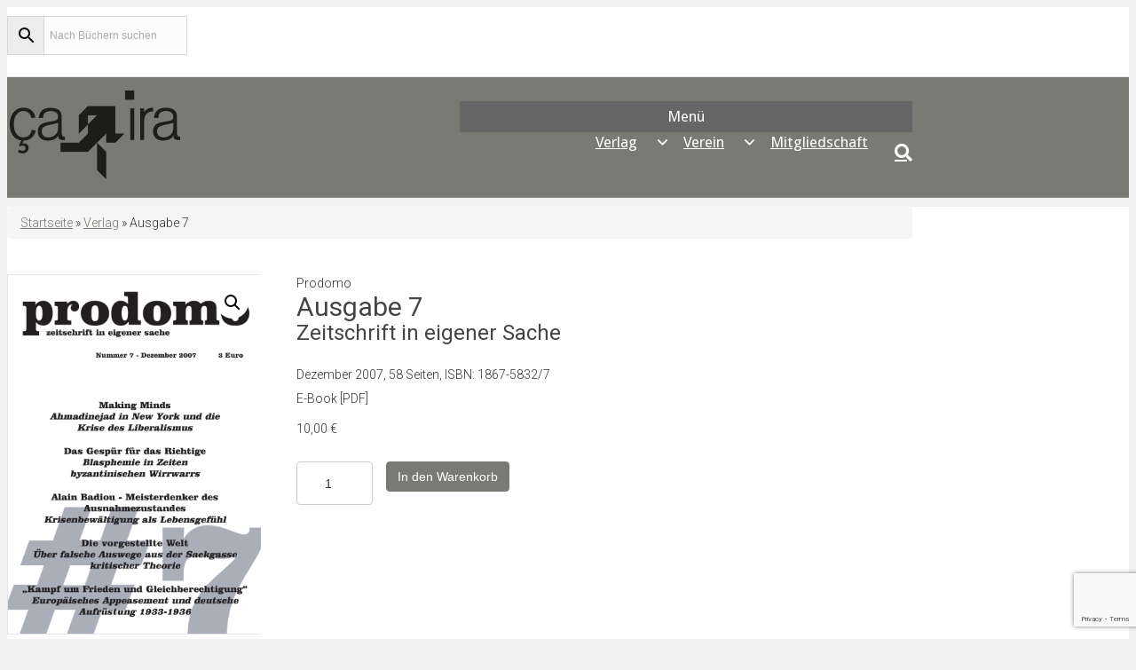

--- FILE ---
content_type: text/html; charset=UTF-8
request_url: https://www.ca-ira.net/verlag/buecher/ausgabe-7/
body_size: 23858
content:
<!DOCTYPE html>
<html lang="de">
<head>
<meta charset="UTF-8" />
<meta name='viewport' content='width=device-width, initial-scale=1.0' />
<meta http-equiv='X-UA-Compatible' content='IE=edge' />
<link rel="profile" href="http://gmpg.org/xfn/11" />
<link rel="pingback" href="https://www.ca-ira.net/xmlrpc.php" />
<!--[if lt IE 9]>
	<script src="https://usercontent.one/wp/www.ca-ira.net/wp-content/themes/bb-theme/js/html5shiv.js?media=1769393830"></script>
	<script src="https://usercontent.one/wp/www.ca-ira.net/wp-content/themes/bb-theme/js/respond.min.js?media=1769393830"></script>
<![endif]-->
<meta name='robots' content='index, follow, max-image-preview:large, max-snippet:-1, max-video-preview:-1' />

	<!-- This site is optimized with the Yoast SEO plugin v26.8 - https://yoast.com/product/yoast-seo-wordpress/ -->
	<title>Ausgabe 7 - ça ira-Verlag</title>
	<link rel="canonical" href="https://www.ca-ira.net/verlag/buecher/ausgabe-7/" />
	<meta property="og:locale" content="de_DE" />
	<meta property="og:type" content="article" />
	<meta property="og:title" content="Ausgabe 7 - ça ira-Verlag" />
	<meta property="og:description" content="Inhalt Editorial: In eigener Sache ESTHER MARIAN: Making Minds. Ahmadinejad in New York und die Krise des Liberalismus HORST PANKOW:&hellip;" />
	<meta property="og:url" content="https://www.ca-ira.net/verlag/buecher/ausgabe-7/" />
	<meta property="og:site_name" content="ça ira-Verlag" />
	<meta property="article:publisher" content="https://www.facebook.com/cairaVerlag/" />
	<meta property="article:modified_time" content="2023-11-07T15:20:27+00:00" />
	<meta property="og:image" content="https://usercontent.one/wp/www.ca-ira.net/wp-content/uploads/2022/03/prodomo7.png?media=1769393830" />
	<meta property="og:image:width" content="1653" />
	<meta property="og:image:height" content="2339" />
	<meta property="og:image:type" content="image/png" />
	<meta name="twitter:card" content="summary_large_image" />
	<script type="application/ld+json" class="yoast-schema-graph">{"@context":"https://schema.org","@graph":[{"@type":"WebPage","@id":"https://www.ca-ira.net/verlag/buecher/ausgabe-7/","url":"https://www.ca-ira.net/verlag/buecher/ausgabe-7/","name":"Ausgabe 7 - ça ira-Verlag","isPartOf":{"@id":"https://www.ca-ira.net/#website"},"primaryImageOfPage":{"@id":"https://www.ca-ira.net/verlag/buecher/ausgabe-7/#primaryimage"},"image":{"@id":"https://www.ca-ira.net/verlag/buecher/ausgabe-7/#primaryimage"},"thumbnailUrl":"https://www.ca-ira.net/wp-content/uploads/2022/03/prodomo7.png","datePublished":"2007-07-08T19:30:11+00:00","dateModified":"2023-11-07T15:20:27+00:00","breadcrumb":{"@id":"https://www.ca-ira.net/verlag/buecher/ausgabe-7/#breadcrumb"},"inLanguage":"de","potentialAction":[{"@type":"ReadAction","target":["https://www.ca-ira.net/verlag/buecher/ausgabe-7/"]}]},{"@type":"ImageObject","inLanguage":"de","@id":"https://www.ca-ira.net/verlag/buecher/ausgabe-7/#primaryimage","url":"https://www.ca-ira.net/wp-content/uploads/2022/03/prodomo7.png","contentUrl":"https://www.ca-ira.net/wp-content/uploads/2022/03/prodomo7.png","width":1653,"height":2339},{"@type":"BreadcrumbList","@id":"https://www.ca-ira.net/verlag/buecher/ausgabe-7/#breadcrumb","itemListElement":[{"@type":"ListItem","position":1,"name":"Startseite","item":"https://www.ca-ira.net/"},{"@type":"ListItem","position":2,"name":"Verlag","item":"https://www.ca-ira.net/verlag/"},{"@type":"ListItem","position":3,"name":"Ausgabe 7"}]},{"@type":"WebSite","@id":"https://www.ca-ira.net/#website","url":"https://www.ca-ira.net/","name":"ça ira-Verlag","description":"Institut für Sozialkritik Freiburg (ISF) e. V.","publisher":{"@id":"https://www.ca-ira.net/#organization"},"potentialAction":[{"@type":"SearchAction","target":{"@type":"EntryPoint","urlTemplate":"https://www.ca-ira.net/?s={search_term_string}"},"query-input":{"@type":"PropertyValueSpecification","valueRequired":true,"valueName":"search_term_string"}}],"inLanguage":"de"},{"@type":"Organization","@id":"https://www.ca-ira.net/#organization","name":"ça ira-Verlag","url":"https://www.ca-ira.net/","logo":{"@type":"ImageObject","inLanguage":"de","@id":"https://www.ca-ira.net/#/schema/logo/image/","url":"https://www.ca-ira.net/wp-content/uploads/2017/12/MANNCHEN.png","contentUrl":"https://www.ca-ira.net/wp-content/uploads/2017/12/MANNCHEN.png","width":939,"height":939,"caption":"ça ira-Verlag"},"image":{"@id":"https://www.ca-ira.net/#/schema/logo/image/"},"sameAs":["https://www.facebook.com/cairaVerlag/"]}]}</script>
	<!-- / Yoast SEO plugin. -->


<link rel='dns-prefetch' href='//fonts.googleapis.com' />
<link href='https://fonts.gstatic.com' crossorigin rel='preconnect' />
<link rel="alternate" type="application/rss+xml" title="ça ira-Verlag &raquo; Feed" href="https://www.ca-ira.net/feed/" />
<link rel="alternate" title="oEmbed (JSON)" type="application/json+oembed" href="https://www.ca-ira.net/wp-json/oembed/1.0/embed?url=https%3A%2F%2Fwww.ca-ira.net%2Fverlag%2Fbuecher%2Fausgabe-7%2F" />
<link rel="alternate" title="oEmbed (XML)" type="text/xml+oembed" href="https://www.ca-ira.net/wp-json/oembed/1.0/embed?url=https%3A%2F%2Fwww.ca-ira.net%2Fverlag%2Fbuecher%2Fausgabe-7%2F&#038;format=xml" />
<style id='wp-img-auto-sizes-contain-inline-css' type='text/css'>
img:is([sizes=auto i],[sizes^="auto," i]){contain-intrinsic-size:3000px 1500px}
/*# sourceURL=wp-img-auto-sizes-contain-inline-css */
</style>
<style id='wp-emoji-styles-inline-css' type='text/css'>

	img.wp-smiley, img.emoji {
		display: inline !important;
		border: none !important;
		box-shadow: none !important;
		height: 1em !important;
		width: 1em !important;
		margin: 0 0.07em !important;
		vertical-align: -0.1em !important;
		background: none !important;
		padding: 0 !important;
	}
/*# sourceURL=wp-emoji-styles-inline-css */
</style>
<style id='wp-block-library-inline-css' type='text/css'>
:root{--wp-block-synced-color:#7a00df;--wp-block-synced-color--rgb:122,0,223;--wp-bound-block-color:var(--wp-block-synced-color);--wp-editor-canvas-background:#ddd;--wp-admin-theme-color:#007cba;--wp-admin-theme-color--rgb:0,124,186;--wp-admin-theme-color-darker-10:#006ba1;--wp-admin-theme-color-darker-10--rgb:0,107,160.5;--wp-admin-theme-color-darker-20:#005a87;--wp-admin-theme-color-darker-20--rgb:0,90,135;--wp-admin-border-width-focus:2px}@media (min-resolution:192dpi){:root{--wp-admin-border-width-focus:1.5px}}.wp-element-button{cursor:pointer}:root .has-very-light-gray-background-color{background-color:#eee}:root .has-very-dark-gray-background-color{background-color:#313131}:root .has-very-light-gray-color{color:#eee}:root .has-very-dark-gray-color{color:#313131}:root .has-vivid-green-cyan-to-vivid-cyan-blue-gradient-background{background:linear-gradient(135deg,#00d084,#0693e3)}:root .has-purple-crush-gradient-background{background:linear-gradient(135deg,#34e2e4,#4721fb 50%,#ab1dfe)}:root .has-hazy-dawn-gradient-background{background:linear-gradient(135deg,#faaca8,#dad0ec)}:root .has-subdued-olive-gradient-background{background:linear-gradient(135deg,#fafae1,#67a671)}:root .has-atomic-cream-gradient-background{background:linear-gradient(135deg,#fdd79a,#004a59)}:root .has-nightshade-gradient-background{background:linear-gradient(135deg,#330968,#31cdcf)}:root .has-midnight-gradient-background{background:linear-gradient(135deg,#020381,#2874fc)}:root{--wp--preset--font-size--normal:16px;--wp--preset--font-size--huge:42px}.has-regular-font-size{font-size:1em}.has-larger-font-size{font-size:2.625em}.has-normal-font-size{font-size:var(--wp--preset--font-size--normal)}.has-huge-font-size{font-size:var(--wp--preset--font-size--huge)}.has-text-align-center{text-align:center}.has-text-align-left{text-align:left}.has-text-align-right{text-align:right}.has-fit-text{white-space:nowrap!important}#end-resizable-editor-section{display:none}.aligncenter{clear:both}.items-justified-left{justify-content:flex-start}.items-justified-center{justify-content:center}.items-justified-right{justify-content:flex-end}.items-justified-space-between{justify-content:space-between}.screen-reader-text{border:0;clip-path:inset(50%);height:1px;margin:-1px;overflow:hidden;padding:0;position:absolute;width:1px;word-wrap:normal!important}.screen-reader-text:focus{background-color:#ddd;clip-path:none;color:#444;display:block;font-size:1em;height:auto;left:5px;line-height:normal;padding:15px 23px 14px;text-decoration:none;top:5px;width:auto;z-index:100000}html :where(.has-border-color){border-style:solid}html :where([style*=border-top-color]){border-top-style:solid}html :where([style*=border-right-color]){border-right-style:solid}html :where([style*=border-bottom-color]){border-bottom-style:solid}html :where([style*=border-left-color]){border-left-style:solid}html :where([style*=border-width]){border-style:solid}html :where([style*=border-top-width]){border-top-style:solid}html :where([style*=border-right-width]){border-right-style:solid}html :where([style*=border-bottom-width]){border-bottom-style:solid}html :where([style*=border-left-width]){border-left-style:solid}html :where(img[class*=wp-image-]){height:auto;max-width:100%}:where(figure){margin:0 0 1em}html :where(.is-position-sticky){--wp-admin--admin-bar--position-offset:var(--wp-admin--admin-bar--height,0px)}@media screen and (max-width:600px){html :where(.is-position-sticky){--wp-admin--admin-bar--position-offset:0px}}

/*# sourceURL=wp-block-library-inline-css */
</style><style id='wp-block-paragraph-inline-css' type='text/css'>
.is-small-text{font-size:.875em}.is-regular-text{font-size:1em}.is-large-text{font-size:2.25em}.is-larger-text{font-size:3em}.has-drop-cap:not(:focus):first-letter{float:left;font-size:8.4em;font-style:normal;font-weight:100;line-height:.68;margin:.05em .1em 0 0;text-transform:uppercase}body.rtl .has-drop-cap:not(:focus):first-letter{float:none;margin-left:.1em}p.has-drop-cap.has-background{overflow:hidden}:root :where(p.has-background){padding:1.25em 2.375em}:where(p.has-text-color:not(.has-link-color)) a{color:inherit}p.has-text-align-left[style*="writing-mode:vertical-lr"],p.has-text-align-right[style*="writing-mode:vertical-rl"]{rotate:180deg}
/*# sourceURL=https://www.ca-ira.net/wp-includes/blocks/paragraph/style.min.css */
</style>
<link rel='stylesheet' id='wc-blocks-style-css' href='https://usercontent.one/wp/www.ca-ira.net/wp-content/plugins/woocommerce/assets/client/blocks/wc-blocks.css?ver=wc-10.4.3&media=1769393830' type='text/css' media='all' />
<style id='global-styles-inline-css' type='text/css'>
:root{--wp--preset--aspect-ratio--square: 1;--wp--preset--aspect-ratio--4-3: 4/3;--wp--preset--aspect-ratio--3-4: 3/4;--wp--preset--aspect-ratio--3-2: 3/2;--wp--preset--aspect-ratio--2-3: 2/3;--wp--preset--aspect-ratio--16-9: 16/9;--wp--preset--aspect-ratio--9-16: 9/16;--wp--preset--color--black: #000000;--wp--preset--color--cyan-bluish-gray: #abb8c3;--wp--preset--color--white: #ffffff;--wp--preset--color--pale-pink: #f78da7;--wp--preset--color--vivid-red: #cf2e2e;--wp--preset--color--luminous-vivid-orange: #ff6900;--wp--preset--color--luminous-vivid-amber: #fcb900;--wp--preset--color--light-green-cyan: #7bdcb5;--wp--preset--color--vivid-green-cyan: #00d084;--wp--preset--color--pale-cyan-blue: #8ed1fc;--wp--preset--color--vivid-cyan-blue: #0693e3;--wp--preset--color--vivid-purple: #9b51e0;--wp--preset--gradient--vivid-cyan-blue-to-vivid-purple: linear-gradient(135deg,rgb(6,147,227) 0%,rgb(155,81,224) 100%);--wp--preset--gradient--light-green-cyan-to-vivid-green-cyan: linear-gradient(135deg,rgb(122,220,180) 0%,rgb(0,208,130) 100%);--wp--preset--gradient--luminous-vivid-amber-to-luminous-vivid-orange: linear-gradient(135deg,rgb(252,185,0) 0%,rgb(255,105,0) 100%);--wp--preset--gradient--luminous-vivid-orange-to-vivid-red: linear-gradient(135deg,rgb(255,105,0) 0%,rgb(207,46,46) 100%);--wp--preset--gradient--very-light-gray-to-cyan-bluish-gray: linear-gradient(135deg,rgb(238,238,238) 0%,rgb(169,184,195) 100%);--wp--preset--gradient--cool-to-warm-spectrum: linear-gradient(135deg,rgb(74,234,220) 0%,rgb(151,120,209) 20%,rgb(207,42,186) 40%,rgb(238,44,130) 60%,rgb(251,105,98) 80%,rgb(254,248,76) 100%);--wp--preset--gradient--blush-light-purple: linear-gradient(135deg,rgb(255,206,236) 0%,rgb(152,150,240) 100%);--wp--preset--gradient--blush-bordeaux: linear-gradient(135deg,rgb(254,205,165) 0%,rgb(254,45,45) 50%,rgb(107,0,62) 100%);--wp--preset--gradient--luminous-dusk: linear-gradient(135deg,rgb(255,203,112) 0%,rgb(199,81,192) 50%,rgb(65,88,208) 100%);--wp--preset--gradient--pale-ocean: linear-gradient(135deg,rgb(255,245,203) 0%,rgb(182,227,212) 50%,rgb(51,167,181) 100%);--wp--preset--gradient--electric-grass: linear-gradient(135deg,rgb(202,248,128) 0%,rgb(113,206,126) 100%);--wp--preset--gradient--midnight: linear-gradient(135deg,rgb(2,3,129) 0%,rgb(40,116,252) 100%);--wp--preset--font-size--small: 13px;--wp--preset--font-size--medium: 20px;--wp--preset--font-size--large: 36px;--wp--preset--font-size--x-large: 42px;--wp--preset--spacing--20: 0.44rem;--wp--preset--spacing--30: 0.67rem;--wp--preset--spacing--40: 1rem;--wp--preset--spacing--50: 1.5rem;--wp--preset--spacing--60: 2.25rem;--wp--preset--spacing--70: 3.38rem;--wp--preset--spacing--80: 5.06rem;--wp--preset--shadow--natural: 6px 6px 9px rgba(0, 0, 0, 0.2);--wp--preset--shadow--deep: 12px 12px 50px rgba(0, 0, 0, 0.4);--wp--preset--shadow--sharp: 6px 6px 0px rgba(0, 0, 0, 0.2);--wp--preset--shadow--outlined: 6px 6px 0px -3px rgb(255, 255, 255), 6px 6px rgb(0, 0, 0);--wp--preset--shadow--crisp: 6px 6px 0px rgb(0, 0, 0);}:where(.is-layout-flex){gap: 0.5em;}:where(.is-layout-grid){gap: 0.5em;}body .is-layout-flex{display: flex;}.is-layout-flex{flex-wrap: wrap;align-items: center;}.is-layout-flex > :is(*, div){margin: 0;}body .is-layout-grid{display: grid;}.is-layout-grid > :is(*, div){margin: 0;}:where(.wp-block-columns.is-layout-flex){gap: 2em;}:where(.wp-block-columns.is-layout-grid){gap: 2em;}:where(.wp-block-post-template.is-layout-flex){gap: 1.25em;}:where(.wp-block-post-template.is-layout-grid){gap: 1.25em;}.has-black-color{color: var(--wp--preset--color--black) !important;}.has-cyan-bluish-gray-color{color: var(--wp--preset--color--cyan-bluish-gray) !important;}.has-white-color{color: var(--wp--preset--color--white) !important;}.has-pale-pink-color{color: var(--wp--preset--color--pale-pink) !important;}.has-vivid-red-color{color: var(--wp--preset--color--vivid-red) !important;}.has-luminous-vivid-orange-color{color: var(--wp--preset--color--luminous-vivid-orange) !important;}.has-luminous-vivid-amber-color{color: var(--wp--preset--color--luminous-vivid-amber) !important;}.has-light-green-cyan-color{color: var(--wp--preset--color--light-green-cyan) !important;}.has-vivid-green-cyan-color{color: var(--wp--preset--color--vivid-green-cyan) !important;}.has-pale-cyan-blue-color{color: var(--wp--preset--color--pale-cyan-blue) !important;}.has-vivid-cyan-blue-color{color: var(--wp--preset--color--vivid-cyan-blue) !important;}.has-vivid-purple-color{color: var(--wp--preset--color--vivid-purple) !important;}.has-black-background-color{background-color: var(--wp--preset--color--black) !important;}.has-cyan-bluish-gray-background-color{background-color: var(--wp--preset--color--cyan-bluish-gray) !important;}.has-white-background-color{background-color: var(--wp--preset--color--white) !important;}.has-pale-pink-background-color{background-color: var(--wp--preset--color--pale-pink) !important;}.has-vivid-red-background-color{background-color: var(--wp--preset--color--vivid-red) !important;}.has-luminous-vivid-orange-background-color{background-color: var(--wp--preset--color--luminous-vivid-orange) !important;}.has-luminous-vivid-amber-background-color{background-color: var(--wp--preset--color--luminous-vivid-amber) !important;}.has-light-green-cyan-background-color{background-color: var(--wp--preset--color--light-green-cyan) !important;}.has-vivid-green-cyan-background-color{background-color: var(--wp--preset--color--vivid-green-cyan) !important;}.has-pale-cyan-blue-background-color{background-color: var(--wp--preset--color--pale-cyan-blue) !important;}.has-vivid-cyan-blue-background-color{background-color: var(--wp--preset--color--vivid-cyan-blue) !important;}.has-vivid-purple-background-color{background-color: var(--wp--preset--color--vivid-purple) !important;}.has-black-border-color{border-color: var(--wp--preset--color--black) !important;}.has-cyan-bluish-gray-border-color{border-color: var(--wp--preset--color--cyan-bluish-gray) !important;}.has-white-border-color{border-color: var(--wp--preset--color--white) !important;}.has-pale-pink-border-color{border-color: var(--wp--preset--color--pale-pink) !important;}.has-vivid-red-border-color{border-color: var(--wp--preset--color--vivid-red) !important;}.has-luminous-vivid-orange-border-color{border-color: var(--wp--preset--color--luminous-vivid-orange) !important;}.has-luminous-vivid-amber-border-color{border-color: var(--wp--preset--color--luminous-vivid-amber) !important;}.has-light-green-cyan-border-color{border-color: var(--wp--preset--color--light-green-cyan) !important;}.has-vivid-green-cyan-border-color{border-color: var(--wp--preset--color--vivid-green-cyan) !important;}.has-pale-cyan-blue-border-color{border-color: var(--wp--preset--color--pale-cyan-blue) !important;}.has-vivid-cyan-blue-border-color{border-color: var(--wp--preset--color--vivid-cyan-blue) !important;}.has-vivid-purple-border-color{border-color: var(--wp--preset--color--vivid-purple) !important;}.has-vivid-cyan-blue-to-vivid-purple-gradient-background{background: var(--wp--preset--gradient--vivid-cyan-blue-to-vivid-purple) !important;}.has-light-green-cyan-to-vivid-green-cyan-gradient-background{background: var(--wp--preset--gradient--light-green-cyan-to-vivid-green-cyan) !important;}.has-luminous-vivid-amber-to-luminous-vivid-orange-gradient-background{background: var(--wp--preset--gradient--luminous-vivid-amber-to-luminous-vivid-orange) !important;}.has-luminous-vivid-orange-to-vivid-red-gradient-background{background: var(--wp--preset--gradient--luminous-vivid-orange-to-vivid-red) !important;}.has-very-light-gray-to-cyan-bluish-gray-gradient-background{background: var(--wp--preset--gradient--very-light-gray-to-cyan-bluish-gray) !important;}.has-cool-to-warm-spectrum-gradient-background{background: var(--wp--preset--gradient--cool-to-warm-spectrum) !important;}.has-blush-light-purple-gradient-background{background: var(--wp--preset--gradient--blush-light-purple) !important;}.has-blush-bordeaux-gradient-background{background: var(--wp--preset--gradient--blush-bordeaux) !important;}.has-luminous-dusk-gradient-background{background: var(--wp--preset--gradient--luminous-dusk) !important;}.has-pale-ocean-gradient-background{background: var(--wp--preset--gradient--pale-ocean) !important;}.has-electric-grass-gradient-background{background: var(--wp--preset--gradient--electric-grass) !important;}.has-midnight-gradient-background{background: var(--wp--preset--gradient--midnight) !important;}.has-small-font-size{font-size: var(--wp--preset--font-size--small) !important;}.has-medium-font-size{font-size: var(--wp--preset--font-size--medium) !important;}.has-large-font-size{font-size: var(--wp--preset--font-size--large) !important;}.has-x-large-font-size{font-size: var(--wp--preset--font-size--x-large) !important;}
/*# sourceURL=global-styles-inline-css */
</style>

<style id='classic-theme-styles-inline-css' type='text/css'>
/*! This file is auto-generated */
.wp-block-button__link{color:#fff;background-color:#32373c;border-radius:9999px;box-shadow:none;text-decoration:none;padding:calc(.667em + 2px) calc(1.333em + 2px);font-size:1.125em}.wp-block-file__button{background:#32373c;color:#fff;text-decoration:none}
/*# sourceURL=/wp-includes/css/classic-themes.min.css */
</style>
<link rel='stylesheet' id='contact-form-7-css' href='https://usercontent.one/wp/www.ca-ira.net/wp-content/plugins/contact-form-7/includes/css/styles.css?ver=6.1.4&media=1769393830' type='text/css' media='all' />
<link rel='stylesheet' id='wpmenucart-icons-css' href='https://usercontent.one/wp/www.ca-ira.net/wp-content/plugins/woocommerce-menu-bar-cart/assets/css/wpmenucart-icons.min.css?ver=2.14.12&media=1769393830' type='text/css' media='all' />
<style id='wpmenucart-icons-inline-css' type='text/css'>
@font-face{font-family:WPMenuCart;src:url(https://usercontent.one/wp/www.ca-ira.net/wp-content/plugins/woocommerce-menu-bar-cart/assets/fonts/WPMenuCart.eot);src:url(https://usercontent.one/wp/www.ca-ira.net/wp-content/plugins/woocommerce-menu-bar-cart/assets/fonts/WPMenuCart.eot?media=1769393830?#iefix) format('embedded-opentype'),url(https://usercontent.one/wp/www.ca-ira.net/wp-content/plugins/woocommerce-menu-bar-cart/assets/fonts/WPMenuCart.woff2?media=1769393830) format('woff2'),url(https://usercontent.one/wp/www.ca-ira.net/wp-content/plugins/woocommerce-menu-bar-cart/assets/fonts/WPMenuCart.woff?media=1769393830) format('woff'),url(https://usercontent.one/wp/www.ca-ira.net/wp-content/plugins/woocommerce-menu-bar-cart/assets/fonts/WPMenuCart.ttf?media=1769393830) format('truetype'),url(https://usercontent.one/wp/www.ca-ira.net/wp-content/plugins/woocommerce-menu-bar-cart/assets/fonts/WPMenuCart.svg?media=1769393830#WPMenuCart) format('svg');font-weight:400;font-style:normal;font-display:swap}
/*# sourceURL=wpmenucart-icons-inline-css */
</style>
<link rel='stylesheet' id='wpmenucart-css' href='https://usercontent.one/wp/www.ca-ira.net/wp-content/plugins/woocommerce-menu-bar-cart/assets/css/wpmenucart-main.min.css?ver=2.14.12&media=1769393830' type='text/css' media='all' />
<link rel='stylesheet' id='photoswipe-css' href='https://usercontent.one/wp/www.ca-ira.net/wp-content/plugins/woocommerce/assets/css/photoswipe/photoswipe.min.css?ver=10.4.3&media=1769393830' type='text/css' media='all' />
<link rel='stylesheet' id='photoswipe-default-skin-css' href='https://usercontent.one/wp/www.ca-ira.net/wp-content/plugins/woocommerce/assets/css/photoswipe/default-skin/default-skin.min.css?ver=10.4.3&media=1769393830' type='text/css' media='all' />
<link rel='stylesheet' id='woocommerce-layout-css' href='https://usercontent.one/wp/www.ca-ira.net/wp-content/plugins/woocommerce/assets/css/woocommerce-layout.css?ver=10.4.3&media=1769393830' type='text/css' media='all' />
<link rel='stylesheet' id='woocommerce-smallscreen-css' href='https://usercontent.one/wp/www.ca-ira.net/wp-content/plugins/woocommerce/assets/css/woocommerce-smallscreen.css?ver=10.4.3&media=1769393830' type='text/css' media='only screen and (max-width: 768px)' />
<link rel='stylesheet' id='woocommerce-general-css' href='https://usercontent.one/wp/www.ca-ira.net/wp-content/plugins/woocommerce/assets/css/woocommerce.css?ver=10.4.3&media=1769393830' type='text/css' media='all' />
<style id='woocommerce-inline-inline-css' type='text/css'>
.woocommerce form .form-row .required { visibility: visible; }
/*# sourceURL=woocommerce-inline-inline-css */
</style>
<link rel='stylesheet' id='aws-style-css' href='https://usercontent.one/wp/www.ca-ira.net/wp-content/plugins/advanced-woo-search/assets/css/common.min.css?ver=3.52&media=1769393830' type='text/css' media='all' />
<link rel='stylesheet' id='url-shortify-css' href='https://usercontent.one/wp/www.ca-ira.net/wp-content/plugins/url-shortify/lite/dist/styles/url-shortify.css?ver=1.12.1&media=1769393830' type='text/css' media='all' />
<link rel='stylesheet' id='WCPAY_EXPRESS_CHECKOUT_ECE-css' href='https://usercontent.one/wp/www.ca-ira.net/wp-content/plugins/woocommerce-payments/dist/express-checkout.css?ver=10.4.0&media=1769393830' type='text/css' media='all' />
<link rel='stylesheet' id='dashicons-css' href='https://www.ca-ira.net/wp-includes/css/dashicons.min.css?ver=6.9' type='text/css' media='all' />
<link rel='stylesheet' id='woocommerce-gzd-layout-css' href='https://usercontent.one/wp/www.ca-ira.net/wp-content/plugins/woocommerce-germanized/build/static/layout-styles.css?ver=3.20.5&media=1769393830' type='text/css' media='all' />
<style id='woocommerce-gzd-layout-inline-css' type='text/css'>
.woocommerce-checkout .shop_table { background-color: #eeeeee; } .product p.deposit-packaging-type { font-size: 1.25em !important; } p.woocommerce-shipping-destination { display: none; }
                .wc-gzd-nutri-score-value-a {
                    background: url(https://usercontent.one/wp/www.ca-ira.net/wp-content/plugins/woocommerce-germanized/assets/images/nutri-score-a.svg?media=1769393830) no-repeat;
                }
                .wc-gzd-nutri-score-value-b {
                    background: url(https://usercontent.one/wp/www.ca-ira.net/wp-content/plugins/woocommerce-germanized/assets/images/nutri-score-b.svg?media=1769393830) no-repeat;
                }
                .wc-gzd-nutri-score-value-c {
                    background: url(https://usercontent.one/wp/www.ca-ira.net/wp-content/plugins/woocommerce-germanized/assets/images/nutri-score-c.svg?media=1769393830) no-repeat;
                }
                .wc-gzd-nutri-score-value-d {
                    background: url(https://usercontent.one/wp/www.ca-ira.net/wp-content/plugins/woocommerce-germanized/assets/images/nutri-score-d.svg?media=1769393830) no-repeat;
                }
                .wc-gzd-nutri-score-value-e {
                    background: url(https://usercontent.one/wp/www.ca-ira.net/wp-content/plugins/woocommerce-germanized/assets/images/nutri-score-e.svg?media=1769393830) no-repeat;
                }
            
/*# sourceURL=woocommerce-gzd-layout-inline-css */
</style>
<link rel='stylesheet' id='font-awesome-5-css' href='https://usercontent.one/wp/www.ca-ira.net/wp-content/plugins/bb-plugin/fonts/fontawesome/5.15.1/css/all.min.css?ver=2.4.1&media=1769393830' type='text/css' media='all' />
<link rel='stylesheet' id='font-awesome-css' href='https://usercontent.one/wp/www.ca-ira.net/wp-content/plugins/bb-plugin/fonts/fontawesome/5.15.1/css/v4-shims.min.css?ver=2.4.1&media=1769393830' type='text/css' media='all' />
<link rel='stylesheet' id='mono-social-icons-css' href='https://usercontent.one/wp/www.ca-ira.net/wp-content/themes/bb-theme/css/mono-social-icons.css?ver=1.6.3.1&media=1769393830' type='text/css' media='all' />
<link rel='stylesheet' id='jquery-magnificpopup-css' href='https://usercontent.one/wp/www.ca-ira.net/wp-content/plugins/bb-plugin/css/jquery.magnificpopup.min.css?ver=2.4.1&media=1769393830' type='text/css' media='all' />
<link rel='stylesheet' id='bootstrap-css' href='https://usercontent.one/wp/www.ca-ira.net/wp-content/themes/bb-theme/css/bootstrap.min.css?ver=1.6.3.1&media=1769393830' type='text/css' media='all' />
<link rel='stylesheet' id='fl-automator-skin-css' href='https://usercontent.one/wp/www.ca-ira.net/wp-content/uploads/bb-theme/skin-69719ac447ca0.css?ver=1.6.3.1&media=1769393830' type='text/css' media='all' />
<link rel='stylesheet' id='fl-builder-google-fonts-e605d430270630739fb49247f93a1bad-css' href='//fonts.googleapis.com/css?family=Roboto%3A300%2C400%2C700%7CDroid+Sans%3A400&#038;ver=6.9' type='text/css' media='all' />
<script type="text/javascript" src="https://www.ca-ira.net/wp-includes/js/jquery/jquery.min.js?ver=3.7.1" id="jquery-core-js"></script>
<script type="text/javascript" src="https://www.ca-ira.net/wp-includes/js/jquery/jquery-migrate.min.js?ver=3.4.1" id="jquery-migrate-js"></script>
<script type="text/javascript" src="https://usercontent.one/wp/www.ca-ira.net/wp-content/plugins/woocommerce/assets/js/jquery-blockui/jquery.blockUI.min.js?ver=2.7.0-wc.10.4.3&media=1769393830" id="wc-jquery-blockui-js" defer="defer" data-wp-strategy="defer"></script>
<script type="text/javascript" id="wc-add-to-cart-js-extra">
/* <![CDATA[ */
var wc_add_to_cart_params = {"ajax_url":"/wp-admin/admin-ajax.php","wc_ajax_url":"/?wc-ajax=%%endpoint%%","i18n_view_cart":"Warenkorb anzeigen","cart_url":"https://www.ca-ira.net/cart/","is_cart":"","cart_redirect_after_add":"no"};
//# sourceURL=wc-add-to-cart-js-extra
/* ]]> */
</script>
<script type="text/javascript" src="https://usercontent.one/wp/www.ca-ira.net/wp-content/plugins/woocommerce/assets/js/frontend/add-to-cart.min.js?ver=10.4.3&media=1769393830" id="wc-add-to-cart-js" defer="defer" data-wp-strategy="defer"></script>
<script type="text/javascript" src="https://usercontent.one/wp/www.ca-ira.net/wp-content/plugins/woocommerce/assets/js/zoom/jquery.zoom.min.js?ver=1.7.21-wc.10.4.3&media=1769393830" id="wc-zoom-js" defer="defer" data-wp-strategy="defer"></script>
<script type="text/javascript" src="https://usercontent.one/wp/www.ca-ira.net/wp-content/plugins/woocommerce/assets/js/flexslider/jquery.flexslider.min.js?ver=2.7.2-wc.10.4.3&media=1769393830" id="wc-flexslider-js" defer="defer" data-wp-strategy="defer"></script>
<script type="text/javascript" src="https://usercontent.one/wp/www.ca-ira.net/wp-content/plugins/woocommerce/assets/js/photoswipe/photoswipe.min.js?ver=4.1.1-wc.10.4.3&media=1769393830" id="wc-photoswipe-js" defer="defer" data-wp-strategy="defer"></script>
<script type="text/javascript" src="https://usercontent.one/wp/www.ca-ira.net/wp-content/plugins/woocommerce/assets/js/photoswipe/photoswipe-ui-default.min.js?ver=4.1.1-wc.10.4.3&media=1769393830" id="wc-photoswipe-ui-default-js" defer="defer" data-wp-strategy="defer"></script>
<script type="text/javascript" id="wc-single-product-js-extra">
/* <![CDATA[ */
var wc_single_product_params = {"i18n_required_rating_text":"Bitte w\u00e4hlen Sie eine Bewertung","i18n_rating_options":["1 von 5\u00a0Sternen","2 von 5\u00a0Sternen","3 von 5\u00a0Sternen","4 von 5\u00a0Sternen","5 von 5\u00a0Sternen"],"i18n_product_gallery_trigger_text":"Bildergalerie im Vollbildmodus anzeigen","review_rating_required":"yes","flexslider":{"rtl":false,"animation":"slide","smoothHeight":true,"directionNav":false,"controlNav":"thumbnails","slideshow":false,"animationSpeed":500,"animationLoop":false,"allowOneSlide":false},"zoom_enabled":"1","zoom_options":[],"photoswipe_enabled":"1","photoswipe_options":{"shareEl":false,"closeOnScroll":false,"history":false,"hideAnimationDuration":0,"showAnimationDuration":0},"flexslider_enabled":"1"};
//# sourceURL=wc-single-product-js-extra
/* ]]> */
</script>
<script type="text/javascript" src="https://usercontent.one/wp/www.ca-ira.net/wp-content/plugins/woocommerce/assets/js/frontend/single-product.min.js?ver=10.4.3&media=1769393830" id="wc-single-product-js" defer="defer" data-wp-strategy="defer"></script>
<script type="text/javascript" src="https://usercontent.one/wp/www.ca-ira.net/wp-content/plugins/woocommerce/assets/js/js-cookie/js.cookie.min.js?ver=2.1.4-wc.10.4.3&media=1769393830" id="wc-js-cookie-js" defer="defer" data-wp-strategy="defer"></script>
<script type="text/javascript" id="woocommerce-js-extra">
/* <![CDATA[ */
var woocommerce_params = {"ajax_url":"/wp-admin/admin-ajax.php","wc_ajax_url":"/?wc-ajax=%%endpoint%%","i18n_password_show":"Passwort anzeigen","i18n_password_hide":"Passwort ausblenden"};
//# sourceURL=woocommerce-js-extra
/* ]]> */
</script>
<script type="text/javascript" src="https://usercontent.one/wp/www.ca-ira.net/wp-content/plugins/woocommerce/assets/js/frontend/woocommerce.min.js?ver=10.4.3&media=1769393830" id="woocommerce-js" defer="defer" data-wp-strategy="defer"></script>
<script type="text/javascript" id="url-shortify-js-extra">
/* <![CDATA[ */
var usParams = {"ajaxurl":"https://www.ca-ira.net/wp-admin/admin-ajax.php"};
//# sourceURL=url-shortify-js-extra
/* ]]> */
</script>
<script type="text/javascript" src="https://usercontent.one/wp/www.ca-ira.net/wp-content/plugins/url-shortify/lite/dist/scripts/url-shortify.js?ver=1.12.1&media=1769393830" id="url-shortify-js"></script>
<script type="text/javascript" id="WCPAY_ASSETS-js-extra">
/* <![CDATA[ */
var wcpayAssets = {"url":"https://www.ca-ira.net/wp-content/plugins/woocommerce-payments/dist/"};
//# sourceURL=WCPAY_ASSETS-js-extra
/* ]]> */
</script>
<script type="text/javascript" src="https://usercontent.one/wp/www.ca-ira.net/wp-content/themes/bb-child-theme/caira.js?ver=6.9&media=1769393830" id="cairajs-js"></script>
<script type="text/javascript" id="wc-gzd-unit-price-observer-queue-js-extra">
/* <![CDATA[ */
var wc_gzd_unit_price_observer_queue_params = {"ajax_url":"/wp-admin/admin-ajax.php","wc_ajax_url":"/?wc-ajax=%%endpoint%%","refresh_unit_price_nonce":"1f6c965cd7"};
//# sourceURL=wc-gzd-unit-price-observer-queue-js-extra
/* ]]> */
</script>
<script type="text/javascript" src="https://usercontent.one/wp/www.ca-ira.net/wp-content/plugins/woocommerce-germanized/build/static/unit-price-observer-queue.js?ver=3.20.5&media=1769393830" id="wc-gzd-unit-price-observer-queue-js" defer="defer" data-wp-strategy="defer"></script>
<script type="text/javascript" src="https://usercontent.one/wp/www.ca-ira.net/wp-content/plugins/woocommerce/assets/js/accounting/accounting.min.js?ver=0.4.2&media=1769393830" id="wc-accounting-js"></script>
<script type="text/javascript" id="wc-gzd-unit-price-observer-js-extra">
/* <![CDATA[ */
var wc_gzd_unit_price_observer_params = {"wrapper":".product","price_selector":{"p.price":{"is_total_price":false,"is_primary_selector":true,"quantity_selector":""}},"replace_price":"1","product_id":"37942","price_decimal_sep":",","price_thousand_sep":".","qty_selector":"input.quantity, input.qty","refresh_on_load":""};
//# sourceURL=wc-gzd-unit-price-observer-js-extra
/* ]]> */
</script>
<script type="text/javascript" src="https://usercontent.one/wp/www.ca-ira.net/wp-content/plugins/woocommerce-germanized/build/static/unit-price-observer.js?ver=3.20.5&media=1769393830" id="wc-gzd-unit-price-observer-js" defer="defer" data-wp-strategy="defer"></script>
<link rel="https://api.w.org/" href="https://www.ca-ira.net/wp-json/" /><link rel="alternate" title="JSON" type="application/json" href="https://www.ca-ira.net/wp-json/wp/v2/product/37942" /><link rel="EditURI" type="application/rsd+xml" title="RSD" href="https://www.ca-ira.net/xmlrpc.php?rsd" />
<meta name="generator" content="WordPress 6.9" />
<meta name="generator" content="WooCommerce 10.4.3" />
<link rel='shortlink' href='https://www.ca-ira.net/04rq' />
<style>[class*=" icon-oc-"],[class^=icon-oc-]{speak:none;font-style:normal;font-weight:400;font-variant:normal;text-transform:none;line-height:1;-webkit-font-smoothing:antialiased;-moz-osx-font-smoothing:grayscale}.icon-oc-one-com-white-32px-fill:before{content:"901"}.icon-oc-one-com:before{content:"900"}#one-com-icon,.toplevel_page_onecom-wp .wp-menu-image{speak:none;display:flex;align-items:center;justify-content:center;text-transform:none;line-height:1;-webkit-font-smoothing:antialiased;-moz-osx-font-smoothing:grayscale}.onecom-wp-admin-bar-item>a,.toplevel_page_onecom-wp>.wp-menu-name{font-size:16px;font-weight:400;line-height:1}.toplevel_page_onecom-wp>.wp-menu-name img{width:69px;height:9px;}.wp-submenu-wrap.wp-submenu>.wp-submenu-head>img{width:88px;height:auto}.onecom-wp-admin-bar-item>a img{height:7px!important}.onecom-wp-admin-bar-item>a img,.toplevel_page_onecom-wp>.wp-menu-name img{opacity:.8}.onecom-wp-admin-bar-item.hover>a img,.toplevel_page_onecom-wp.wp-has-current-submenu>.wp-menu-name img,li.opensub>a.toplevel_page_onecom-wp>.wp-menu-name img{opacity:1}#one-com-icon:before,.onecom-wp-admin-bar-item>a:before,.toplevel_page_onecom-wp>.wp-menu-image:before{content:'';position:static!important;background-color:rgba(240,245,250,.4);border-radius:102px;width:18px;height:18px;padding:0!important}.onecom-wp-admin-bar-item>a:before{width:14px;height:14px}.onecom-wp-admin-bar-item.hover>a:before,.toplevel_page_onecom-wp.opensub>a>.wp-menu-image:before,.toplevel_page_onecom-wp.wp-has-current-submenu>.wp-menu-image:before{background-color:#76b82a}.onecom-wp-admin-bar-item>a{display:inline-flex!important;align-items:center;justify-content:center}#one-com-logo-wrapper{font-size:4em}#one-com-icon{vertical-align:middle}.imagify-welcome{display:none !important;}</style><script type="text/javascript">
(function(url){
	if(/(?:Chrome\/26\.0\.1410\.63 Safari\/537\.31|WordfenceTestMonBot)/.test(navigator.userAgent)){ return; }
	var addEvent = function(evt, handler) {
		if (window.addEventListener) {
			document.addEventListener(evt, handler, false);
		} else if (window.attachEvent) {
			document.attachEvent('on' + evt, handler);
		}
	};
	var removeEvent = function(evt, handler) {
		if (window.removeEventListener) {
			document.removeEventListener(evt, handler, false);
		} else if (window.detachEvent) {
			document.detachEvent('on' + evt, handler);
		}
	};
	var evts = 'contextmenu dblclick drag dragend dragenter dragleave dragover dragstart drop keydown keypress keyup mousedown mousemove mouseout mouseover mouseup mousewheel scroll'.split(' ');
	var logHuman = function() {
		if (window.wfLogHumanRan) { return; }
		window.wfLogHumanRan = true;
		var wfscr = document.createElement('script');
		wfscr.type = 'text/javascript';
		wfscr.async = true;
		wfscr.src = url + '&r=' + Math.random();
		(document.getElementsByTagName('head')[0]||document.getElementsByTagName('body')[0]).appendChild(wfscr);
		for (var i = 0; i < evts.length; i++) {
			removeEvent(evts[i], logHuman);
		}
	};
	for (var i = 0; i < evts.length; i++) {
		addEvent(evts[i], logHuman);
	}
})('//www.ca-ira.net/?wordfence_lh=1&hid=5E7500AB52DE4F3E3BAF5D82238FE9BB');
</script>	<noscript><style>.woocommerce-product-gallery{ opacity: 1 !important; }</style></noscript>
	<link rel="icon" href="https://usercontent.one/wp/www.ca-ira.net/wp-content/uploads/2017/12/cropped-MANNCHEN-1-300x300.png?media=1769393830" sizes="32x32" />
<link rel="icon" href="https://usercontent.one/wp/www.ca-ira.net/wp-content/uploads/2017/12/cropped-MANNCHEN-1-300x300.png?media=1769393830" sizes="192x192" />
<link rel="apple-touch-icon" href="https://usercontent.one/wp/www.ca-ira.net/wp-content/uploads/2017/12/cropped-MANNCHEN-1-300x300.png?media=1769393830" />
<meta name="msapplication-TileImage" content="https://usercontent.one/wp/www.ca-ira.net/wp-content/uploads/2017/12/cropped-MANNCHEN-1-300x300.png?media=1769393830" />
<style>.shorten_url { 
	   padding: 10px 10px 10px 10px ; 
	   border: 1px solid #AAAAAA ; 
	   background-color: #EEEEEE ;
}</style>		<style type="text/css" id="wp-custom-css">
			@media (min-width: 768px) {
.fl-submenu-indicator .fl-page-nav ul.sub-menu li.menu-item-has-children > a:after {
content: "\f345";
	font-family: dashicons;
    float: right;
}


.fl-submenu-indicator .fl-page-nav ul.navbar-nav > li.menu-item-has-children > a:after {
content: "\f347";
	font-family: dashicons;
    float: right;
    margin-left: 5px;
}
}

@media (max-width: 767px) {
.fl-submenu-indicator .fl-page-nav ul.navbar-nav li.menu-item-has-children > a::after {
content: "\f347";
	font-family: dashicons;
    float: right;
}
	.fl-page-nav-toggle-button.fl-page-nav-toggle-visible-mobile .fl-page-nav ul.sub-menu li a:before {
content: "\f345";
	font-family: dashicons;
    margin-right: 10px;
}
	
}		</style>
		<link rel="stylesheet" href="https://usercontent.one/wp/www.ca-ira.net/wp-content/themes/bb-child-theme/style.css?media=1769393830" /><link rel='stylesheet' id='wc-blocks-checkout-style-css' href='https://usercontent.one/wp/www.ca-ira.net/wp-content/plugins/woocommerce-payments/dist/blocks-checkout.css?ver=10.4.0&media=1769393830' type='text/css' media='all' />
</head>

<body class="wp-singular product-template-default single single-product postid-37942 wp-theme-bb-theme wp-child-theme-bb-child-theme theme-bb-theme woocommerce woocommerce-page woocommerce-no-js fl-preset-stripe fl-full-width fl-search-active woo-1 fl-submenu-indicator" itemscope="itemscope" itemtype="http://schema.org/WebPage">
<div class="fl-page">
	<header class="fl-page-header fl-page-header-fixed fl-page-nav-right">
	<div class="fl-page-header-wrap">
		<div class="fl-page-header-container container">
			<div class="fl-page-header-row row">
				<div class="fl-page-logo-wrap col-md-2 col-sm-12">
					<div class="fl-page-header-logo">
						<a href="https://www.ca-ira.net/"><img class="fl-logo-img" itemscope itemtype="http://schema.org/ImageObject" src="https://usercontent.one/wp/www.ca-ira.net/wp-content/uploads/2020/05/ca-ira-Verlag-Logo.png?media=1769393830" data-retina="" alt="ça ira-Verlag" /><img class="sticky-logo fl-logo-img" itemscope itemtype="http://schema.org/ImageObject" src="https://usercontent.one/wp/www.ca-ira.net/wp-content/uploads/2020/05/ca-ira-Verlag-Logo.png?media=1769393830" alt="ça ira-Verlag" /><meta itemprop="name" content="ça ira-Verlag" /></a>
					</div>
				</div>
				<div class="fl-page-fixed-nav-wrap col-md-10 col-sm-12">
					<div class="fl-page-nav-wrap">
						<nav class="fl-page-nav fl-nav navbar navbar-default">
							<div class="fl-page-nav-collapse collapse navbar-collapse">
								<ul id="menu-hauptmenu" class="nav navbar-nav navbar-right menu"><li id="menu-item-6437" class="menu-item menu-item-type-post_type menu-item-object-page menu-item-has-children current_page_parent menu-item-6437"><a href="https://www.ca-ira.net/verlag/">Verlag</a>
<ul class="sub-menu">
	<li id="menu-item-6439" class="menu-item menu-item-type-post_type menu-item-object-page menu-item-6439"><a href="https://www.ca-ira.net/verlag/neuerscheinungen/">Neuerscheinungen</a></li>
	<li id="menu-item-22892" class="menu-item menu-item-type-post_type menu-item-object-page menu-item-22892"><a href="https://www.ca-ira.net/start/termine/">Termine</a></li>
	<li id="menu-item-6441" class="menu-item menu-item-type-post_type menu-item-object-page menu-item-6441"><a href="https://www.ca-ira.net/verlag/vorschau/">Vorschau</a></li>
	<li id="menu-item-6443" class="menu-item menu-item-type-post_type menu-item-object-page menu-item-6443"><a href="https://www.ca-ira.net/verlag/gesamtverzeichnis/">Gesamtverzeichnis</a></li>
	<li id="menu-item-21252" class="menu-item menu-item-type-post_type menu-item-object-page menu-item-has-children menu-item-21252"><a href="https://www.ca-ira.net/verlag/gesammelten-schriften/">Gesammelte Schriften</a>
	<ul class="sub-menu">
		<li id="menu-item-21255" class="menu-item menu-item-type-post_type menu-item-object-page menu-item-21255"><a href="https://www.ca-ira.net/verlag/johannes-agnoli-gesammelte-werke/">Johannes Agnoli</a></li>
		<li id="menu-item-21253" class="menu-item menu-item-type-post_type menu-item-object-page menu-item-21253"><a href="https://www.ca-ira.net/verlag/manfred-dahlmann-gesammelte-schriften-in-sieben-baenden/">Manfred Dahlmann</a></li>
		<li id="menu-item-22819" class="menu-item menu-item-type-post_type menu-item-object-page menu-item-22819"><a href="https://www.ca-ira.net/verlag/klaus-heinrich/">Klaus Heinrich</a></li>
		<li id="menu-item-21256" class="menu-item menu-item-type-post_type menu-item-object-page menu-item-21256"><a href="https://www.ca-ira.net/verlag/friedrich-pollock-gesammelte-schriften-in-sechs-baenden/">Friedrich Pollock</a></li>
		<li id="menu-item-21254" class="menu-item menu-item-type-post_type menu-item-object-page menu-item-21254"><a href="https://www.ca-ira.net/verlag/alfred-sohn-rethel/">Alfred Sohn-Rethel</a></li>
	</ul>
</li>
	<li id="menu-item-21266" class="menu-item menu-item-type-post_type menu-item-object-page menu-item-has-children menu-item-21266"><a href="https://www.ca-ira.net/verlag/zeitschriften/">Zeitschriften</a>
	<ul class="sub-menu">
		<li id="menu-item-21268" class="menu-item menu-item-type-post_type menu-item-object-page menu-item-21268"><a href="https://www.ca-ira.net/verlag/zeitschriften/polemos-zeitschrift-wider-den-gesunden-menschenverstand/">Pólemos</a></li>
		<li id="menu-item-38390" class="menu-item menu-item-type-post_type menu-item-object-page menu-item-38390"><a href="https://www.ca-ira.net/verlag/zeitschriften/prodomo/">Prodomo</a></li>
		<li id="menu-item-21267" class="menu-item menu-item-type-post_type menu-item-object-page menu-item-21267"><a href="https://www.ca-ira.net/verlag/zeitschriften/sans-phrase/">sans phrase</a></li>
	</ul>
</li>
	<li id="menu-item-59630" class="menu-item menu-item-type-post_type menu-item-object-page menu-item-59630"><a href="https://www.ca-ira.net/verlag/neuerscheinungen-2/">E-Books</a></li>
	<li id="menu-item-53436" class="menu-item menu-item-type-post_type menu-item-object-page menu-item-53436"><a href="https://www.ca-ira.net/start/foreign-rights/">Foreign Rights</a></li>
</ul>
</li>
<li id="menu-item-6494" class="menu-item menu-item-type-post_type menu-item-object-page menu-item-has-children menu-item-6494"><a href="https://www.ca-ira.net/verein/">Verein</a>
<ul class="sub-menu">
	<li id="menu-item-6497" class="menu-item menu-item-type-post_type menu-item-object-page menu-item-6497"><a href="https://www.ca-ira.net/verein/positionen-und-texte/">Positionen und Texte</a></li>
	<li id="menu-item-6496" class="menu-item menu-item-type-post_type menu-item-object-page menu-item-6496"><a href="https://www.ca-ira.net/verein/jourfixe/">ISF Freiburg / jour fixe</a></li>
	<li id="menu-item-40085" class="menu-item menu-item-type-post_type menu-item-object-page menu-item-40085"><a href="https://www.ca-ira.net/verein/isf-wien/">ISF Wien</a></li>
</ul>
</li>
<li id="menu-item-6498" class="menu-item menu-item-type-post_type menu-item-object-page menu-item-6498"><a href="https://www.ca-ira.net/verein/mitgliedschaft-isf/">Mitgliedschaft</a></li>
<li class="menu-item menu-item-type-post_type menu-item-object-page wpmenucartli wpmenucart-display-standard menu-item empty-wpmenucart" id="wpmenucartli"><a class="wpmenucart-contents empty-wpmenucart" style="display:none">&nbsp;</a></li></ul>							</div>
						</nav>
					</div>
				</div>
			</div>
		</div>
	</div>
</header><!-- .fl-page-header-fixed -->
<div class="fl-page-bar">
	<div class="fl-page-bar-container container">
		<div class="fl-page-bar-row row">
			<div class="col-md-6 col-sm-6 text-left clearfix"><div class="fl-page-bar-text fl-page-bar-text-1"><div class="aws-container" data-url="/?wc-ajax=aws_action" data-siteurl="https://www.ca-ira.net" data-lang="" data-show-loader="true" data-show-more="true" data-show-page="false" data-ajax-search="true" data-show-clear="false" data-mobile-screen="false" data-use-analytics="false" data-min-chars="1" data-buttons-order="3" data-timeout="300" data-is-mobile="false" data-page-id="37942" data-tax="" ><form class="aws-search-form" action="https://www.ca-ira.net/" method="get" role="search" ><div class="aws-wrapper"><label class="aws-search-label" for="6977e1b012ecc">Nach Büchern suchen</label><input type="search" name="s" id="6977e1b012ecc" value="" class="aws-search-field" placeholder="Nach Büchern suchen" autocomplete="off" /><input type="hidden" name="post_type" value="product"><input type="hidden" name="type_aws" value="true"><div class="aws-search-clear"><span>×</span></div><div class="aws-loader"></div></div><div class="aws-search-btn aws-form-btn"><span class="aws-search-btn_icon"><svg focusable="false" xmlns="http://www.w3.org/2000/svg" viewBox="0 0 24 24" width="24px"><path d="M15.5 14h-.79l-.28-.27C15.41 12.59 16 11.11 16 9.5 16 5.91 13.09 3 9.5 3S3 5.91 3 9.5 5.91 16 9.5 16c1.61 0 3.09-.59 4.23-1.57l.27.28v.79l5 4.99L20.49 19l-4.99-5zm-6 0C7.01 14 5 11.99 5 9.5S7.01 5 9.5 5 14 7.01 14 9.5 11.99 14 9.5 14z"></path></svg></span></div></form></div></div></div>			<div class="col-md-6 col-sm-6 text-right clearfix"><div class="fl-page-bar-text fl-page-bar-text-2"></div></div>		</div>
	</div>
</div><!-- .fl-page-bar -->
<header class="fl-page-header fl-page-header-primary fl-page-nav-right fl-page-nav-toggle-button fl-page-nav-toggle-visible-mobile" itemscope="itemscope" itemtype="http://schema.org/WPHeader">
	<div class="fl-page-header-wrap">
		<div class="fl-page-header-container container">
			<div class="fl-page-header-row row">
				<div class="col-md-4 col-sm-12 fl-page-header-logo-col">
					<div class="fl-page-header-logo" itemscope="itemscope" itemtype="http://schema.org/Organization">
						<a href="https://www.ca-ira.net/" itemprop="url"><img class="fl-logo-img" itemscope itemtype="http://schema.org/ImageObject" src="https://usercontent.one/wp/www.ca-ira.net/wp-content/uploads/2020/05/ca-ira-Verlag-Logo.png?media=1769393830" data-retina="" alt="ça ira-Verlag" /><img class="sticky-logo fl-logo-img" itemscope itemtype="http://schema.org/ImageObject" src="https://usercontent.one/wp/www.ca-ira.net/wp-content/uploads/2020/05/ca-ira-Verlag-Logo.png?media=1769393830" alt="ça ira-Verlag" /><meta itemprop="name" content="ça ira-Verlag" /></a>
					</div>
				</div>
				<div class="fl-page-nav-col col-md-8 col-sm-12">
					<div class="fl-page-nav-wrap">
						<nav class="fl-page-nav fl-nav navbar navbar-default" itemscope="itemscope" itemtype="http://schema.org/SiteNavigationElement">
							<button type="button" class="navbar-toggle" data-toggle="collapse" data-target=".fl-page-nav-collapse">
								<span>Menü</span>
							</button>
							<div class="fl-page-nav-collapse collapse navbar-collapse">
								<div class="fl-page-nav-search">
	<a href="javascript:void(0);" class="fa fa-search"></a>
	<form method="get" role="search" action="https://www.ca-ira.net/" title="Suchbegriff hier eingeben ...">
		<input type="search" class="fl-search-input form-control" name="s" placeholder="Suche" value="" />
	</form>
</div>
<ul id="menu-hauptmenu-1" class="nav navbar-nav navbar-right menu"><li class="menu-item menu-item-type-post_type menu-item-object-page menu-item-has-children current_page_parent menu-item-6437"><a href="https://www.ca-ira.net/verlag/">Verlag</a>
<ul class="sub-menu">
	<li class="menu-item menu-item-type-post_type menu-item-object-page menu-item-6439"><a href="https://www.ca-ira.net/verlag/neuerscheinungen/">Neuerscheinungen</a></li>
	<li class="menu-item menu-item-type-post_type menu-item-object-page menu-item-22892"><a href="https://www.ca-ira.net/start/termine/">Termine</a></li>
	<li class="menu-item menu-item-type-post_type menu-item-object-page menu-item-6441"><a href="https://www.ca-ira.net/verlag/vorschau/">Vorschau</a></li>
	<li class="menu-item menu-item-type-post_type menu-item-object-page menu-item-6443"><a href="https://www.ca-ira.net/verlag/gesamtverzeichnis/">Gesamtverzeichnis</a></li>
	<li class="menu-item menu-item-type-post_type menu-item-object-page menu-item-has-children menu-item-21252"><a href="https://www.ca-ira.net/verlag/gesammelten-schriften/">Gesammelte Schriften</a>
	<ul class="sub-menu">
		<li class="menu-item menu-item-type-post_type menu-item-object-page menu-item-21255"><a href="https://www.ca-ira.net/verlag/johannes-agnoli-gesammelte-werke/">Johannes Agnoli</a></li>
		<li class="menu-item menu-item-type-post_type menu-item-object-page menu-item-21253"><a href="https://www.ca-ira.net/verlag/manfred-dahlmann-gesammelte-schriften-in-sieben-baenden/">Manfred Dahlmann</a></li>
		<li class="menu-item menu-item-type-post_type menu-item-object-page menu-item-22819"><a href="https://www.ca-ira.net/verlag/klaus-heinrich/">Klaus Heinrich</a></li>
		<li class="menu-item menu-item-type-post_type menu-item-object-page menu-item-21256"><a href="https://www.ca-ira.net/verlag/friedrich-pollock-gesammelte-schriften-in-sechs-baenden/">Friedrich Pollock</a></li>
		<li class="menu-item menu-item-type-post_type menu-item-object-page menu-item-21254"><a href="https://www.ca-ira.net/verlag/alfred-sohn-rethel/">Alfred Sohn-Rethel</a></li>
	</ul>
</li>
	<li class="menu-item menu-item-type-post_type menu-item-object-page menu-item-has-children menu-item-21266"><a href="https://www.ca-ira.net/verlag/zeitschriften/">Zeitschriften</a>
	<ul class="sub-menu">
		<li class="menu-item menu-item-type-post_type menu-item-object-page menu-item-21268"><a href="https://www.ca-ira.net/verlag/zeitschriften/polemos-zeitschrift-wider-den-gesunden-menschenverstand/">Pólemos</a></li>
		<li class="menu-item menu-item-type-post_type menu-item-object-page menu-item-38390"><a href="https://www.ca-ira.net/verlag/zeitschriften/prodomo/">Prodomo</a></li>
		<li class="menu-item menu-item-type-post_type menu-item-object-page menu-item-21267"><a href="https://www.ca-ira.net/verlag/zeitschriften/sans-phrase/">sans phrase</a></li>
	</ul>
</li>
	<li class="menu-item menu-item-type-post_type menu-item-object-page menu-item-59630"><a href="https://www.ca-ira.net/verlag/neuerscheinungen-2/">E-Books</a></li>
	<li class="menu-item menu-item-type-post_type menu-item-object-page menu-item-53436"><a href="https://www.ca-ira.net/start/foreign-rights/">Foreign Rights</a></li>
</ul>
</li>
<li class="menu-item menu-item-type-post_type menu-item-object-page menu-item-has-children menu-item-6494"><a href="https://www.ca-ira.net/verein/">Verein</a>
<ul class="sub-menu">
	<li class="menu-item menu-item-type-post_type menu-item-object-page menu-item-6497"><a href="https://www.ca-ira.net/verein/positionen-und-texte/">Positionen und Texte</a></li>
	<li class="menu-item menu-item-type-post_type menu-item-object-page menu-item-6496"><a href="https://www.ca-ira.net/verein/jourfixe/">ISF Freiburg / jour fixe</a></li>
	<li class="menu-item menu-item-type-post_type menu-item-object-page menu-item-40085"><a href="https://www.ca-ira.net/verein/isf-wien/">ISF Wien</a></li>
</ul>
</li>
<li class="menu-item menu-item-type-post_type menu-item-object-page menu-item-6498"><a href="https://www.ca-ira.net/verein/mitgliedschaft-isf/">Mitgliedschaft</a></li>
<li class="menu-item menu-item-type-post_type menu-item-object-page wpmenucartli wpmenucart-display-standard menu-item empty-wpmenucart" id="wpmenucartli"><a class="wpmenucart-contents empty-wpmenucart" style="display:none">&nbsp;</a></li></ul>							</div>
						</nav>
					</div>
				</div>
			</div>
		</div>
	</div>
</header><!-- .fl-page-header -->
	<div class="fl-page-content" itemprop="mainContentOfPage">

		<div class="container"><p id="breadcrumbs"><span><span><a href="https://www.ca-ira.net/">Startseite</a></span> &raquo; <span><a href="https://www.ca-ira.net/verlag/">Verlag</a></span> &raquo; <span class="breadcrumb_last" aria-current="page">Ausgabe 7</span></span></p></div>
	<div class="container"><div class="row"><div class="fl-content col-md-12"><nav class="woocommerce-breadcrumb" aria-label="Breadcrumb"><a href="https://www.ca-ira.net">Start</a>&nbsp;&#47;&nbsp;<a href="https://www.ca-ira.net/verlag/">Verlag</a>&nbsp;&#47;&nbsp;<a href="https://www.ca-ira.net/produkt-kategorie/prodomo/">Prodomo</a>&nbsp;&#47;&nbsp;Ausgabe 7</nav>
					
			<div class="woocommerce-notices-wrapper"></div><div id="product-37942" class="product type-product post-37942 status-publish first instock product_cat-prodomo product_cat-ohne-mindestbestellwert product_cat-e-book has-post-thumbnail downloadable virtual taxable purchasable product-type-simple">

	<div class="woocommerce-product-gallery woocommerce-product-gallery--with-images woocommerce-product-gallery--columns-4 images" data-columns="4" style="opacity: 0; transition: opacity .25s ease-in-out;">
	<div class="woocommerce-product-gallery__wrapper">
		<div data-thumb="https://usercontent.one/wp/www.ca-ira.net/wp-content/uploads/2022/03/prodomo7-100x100.png?media=1769393830" data-thumb-alt="Ausgabe 7" data-thumb-srcset=""  data-thumb-sizes="(max-width: 100px) 100vw, 100px" class="woocommerce-product-gallery__image"><a href="https://usercontent.one/wp/www.ca-ira.net/wp-content/uploads/2022/03/prodomo7.png?media=1769393830"><img width="800" height="1132" src="https://usercontent.one/wp/www.ca-ira.net/wp-content/uploads/2022/03/prodomo7-800x1132.png?media=1769393830" class="wp-post-image" alt="Ausgabe 7" data-caption="" data-src="https://usercontent.one/wp/www.ca-ira.net/wp-content/uploads/2022/03/prodomo7.png?media=1769393830" data-large_image="https://usercontent.one/wp/www.ca-ira.net/wp-content/uploads/2022/03/prodomo7.png?media=1769393830" data-large_image_width="1653" data-large_image_height="2339" decoding="async" fetchpriority="high" srcset="https://usercontent.one/wp/www.ca-ira.net/wp-content/uploads/2022/03/prodomo7-800x1132.png?media=1769393830 800w, https://usercontent.one/wp/www.ca-ira.net/wp-content/uploads/2022/03/prodomo7-300x425.png?media=1769393830 300w, https://usercontent.one/wp/www.ca-ira.net/wp-content/uploads/2022/03/prodomo7-724x1024.png?media=1769393830 724w, https://usercontent.one/wp/www.ca-ira.net/wp-content/uploads/2022/03/prodomo7-768x1087.png?media=1769393830 768w, https://usercontent.one/wp/www.ca-ira.net/wp-content/uploads/2022/03/prodomo7-1086x1536.png?media=1769393830 1086w, https://usercontent.one/wp/www.ca-ira.net/wp-content/uploads/2022/03/prodomo7-1447x2048.png?media=1769393830 1447w, https://usercontent.one/wp/www.ca-ira.net/wp-content/uploads/2022/03/prodomo7-600x849.png?media=1769393830 600w, https://usercontent.one/wp/www.ca-ira.net/wp-content/uploads/2022/03/prodomo7.png?media=1769393830 1653w" sizes="(max-width: 800px) 100vw, 800px" /></a></div>
	</div>
</div>

	<div class="summary entry-summary">
		Prodomo<h1 class="product_title entry-title">Ausgabe 7</h1><h3 class="sub_title">Zeitschrift in eigener Sache</h3><div class="bib">Dezember 2007, 58 Seiten, ISBN: 1867-5832/7</div><div class="status">E-Book [PDF]</div><p class="price"><span class="woocommerce-Price-amount amount"><bdi>10,00&nbsp;<span class="woocommerce-Price-currencySymbol">&euro;</span></bdi></span></p>

<div class="legal-price-info">
	<p class="wc-gzd-additional-info">
					</p>
</div>

	
	<form class="cart" action="https://www.ca-ira.net/verlag/buecher/ausgabe-7/" method="post" enctype='multipart/form-data'>
		
		<div class="quantity">
		<label class="screen-reader-text" for="quantity_6977e1b01790c">Ausgabe 7 Menge</label>
	<input
		type="number"
				id="quantity_6977e1b01790c"
		class="input-text qty text"
		name="quantity"
		value="1"
		aria-label="Produktmenge"
				min="1"
							step="1"
			placeholder=""
			inputmode="numeric"
			autocomplete="off"
			/>
	</div>

		<button type="submit" name="add-to-cart" value="37942" class="single_add_to_cart_button button alt">In den Warenkorb</button>

			</form>

				<div class='wcpay-express-checkout-wrapper' >
					<div id="wcpay-express-checkout-element"></div>
		<wc-order-attribution-inputs id="wcpay-express-checkout__order-attribution-inputs"></wc-order-attribution-inputs>			</div >
			<div id="paypal-standard-container"></div>
<div class="product_meta">

	
	
		<span class="sku_wrapper"> <span class="sku">1867-5832/7</span></span>

	
	<span class="posted_in">Kategorien: <a href="https://www.ca-ira.net/produkt-kategorie/prodomo/" rel="tag">Prodomo</a>, <a href="https://www.ca-ira.net/produkt-kategorie/ohne-mindestbestellwert/" rel="tag">Ohne Mindestbestellwert</a>, <a href="https://www.ca-ira.net/produkt-kategorie/e-book/" rel="tag">E-Book</a></span>
	
	
</div>
	</div>

	
	<div class="woocommerce-tabs wc-tabs-wrapper">
		<ul class="tabs wc-tabs" role="tablist">
							<li role="presentation" class="description_tab" id="tab-title-description">
					<a href="#tab-description" role="tab" aria-controls="tab-description">
						Beschreibung					</a>
				</li>
					</ul>
					<div class="woocommerce-Tabs-panel woocommerce-Tabs-panel--description panel entry-content wc-tab" id="tab-description" role="tabpanel" aria-labelledby="tab-title-description">
				
	<h2>Beschreibung</h2>

<h3 class="inhalt">Inhalt</h3>
<ul>
<li>Editorial: In eigener Sache</li>
<li>ESTHER MARIAN: Making Minds. Ahmadinejad in New York und die Krise des Liberalismus</li>
<li>HORST PANKOW: Das Gespür für das Richtige. Blasphemie in Zeiten byzantinischen Wirrwarrs</li>
<li>PHILIPP LENHARD: Gefangen in der Nazifalle. Eva Herman als Bauchrednerin der Nation</li>
<li>LUIS LIENDO ESPINOZA: „Kampf um Frieden und Gleichberechtigung“. Europäisches Appeasement und deutsche Aufrüstung 1933 – 1936</li>
<li>SEBASTIAN SCHRÖDER: Klassenkampf am Mensatisch. Zur Überflüssigkeit des neuen SDS</li>
<li>JAN HUISKENS: Die vorgestellte Welt. Über falsche Auswege aus der Sackgasse kritischer Theorie</li>
<li>NIKLAAS MACHUNSKY: Alain Badiou &#8211; Meisterdenker des Ausnahmezustandes, Krisenbewältigung als Lebensgefühl</li>
<li>INGO ELBE: Nachwort zur Marx-Debatte Mit einer Vorbemerkung der Redaktion</li>
<li>Rezensionen
<ul>
<li>MATHIAS SCHÜTZ: Die Selbsterschaffung der deutschen Volksgemeinschaft</li>
<li>PHILIPP LENHARD: Fragen über Fragen. Einige Überlegungen zu Stephan Grigats neuem Buch Fetisch und Freiheit</li>
<li>MICHAEL BERKE: Die Banalität des Geheimnisses. Ein Fotoband über Nordkorea zeigt, was man nicht sehen will</li>
</ul>
</li>
<li>GEORG WEERTH: Brief an seinen Bruder Wilhelm Weerth</li>
<li>Termine</li>
</ul>
			</div>
		
			</div>

</div>


		
	</div></div></div>
	

	</div><!-- .fl-page-content -->
		<footer class="fl-page-footer-wrap" itemscope="itemscope" itemtype="http://schema.org/WPFooter">
		<div class="fl-page-footer-widgets">
	<div class="fl-page-footer-widgets-container container">
		<div class="fl-page-footer-widgets-row row">
		<div class="col-sm-4 col-md-4"><aside id="block-9" class="fl-widget widget_block widget_text">
<p><a href="https://www.ca-ira.net/warenkorb/"><strong>Warenkorb</strong></a><br><strong><a href="https://www.ca-ira.net/my-account/">Mein Konto</a></strong><br><strong><a href="https://www.ca-ira.net/impressum/#Bankverbindung">Bankverbindung</a></strong><br></p>
</aside></div><div class="col-sm-4 col-md-4"><aside id="block-7" class="fl-widget widget_block widget_text">
<p><strong><a href="https://www.ca-ira.net/vorschauen/">Vorschauen</a></strong><br><strong><a href="https://www.ca-ira.net/buchhandlungen/">Buchhandlungen</a></strong><br><strong><a href="https://www.ca-ira.net/kontakt/">Kontakt</a></strong><br><strong><a href="https://www.ca-ira.net/verlag/newsletter-abonnieren/">Newsletter</a><br><a href="https://www.ca-ira.net/start/foreign-rights/">Foreign Rights</a></strong><br><a href="https://meiner-elibrary.de/book-publisher/4/%C3%A7a-ira-Verlag"><strong>Meiners eLibrary</strong></a></p>
</aside></div><div class="col-sm-4 col-md-4"><aside id="block-10" class="fl-widget widget_block widget_text">
<p><strong><a href="https://www.ca-ira.net/impressum/">Impressum</a></strong><br><a href="https://www.ca-ira.net/versandarten/"><strong>Versandkosten</strong></a><br><strong><a href="https://www.ca-ira.net/agb/">AGBs</a></strong><br><strong><a href="https://www.ca-ira.net/datenschutzerklaerung/">Datenschutzerklärung</a></strong><br><strong><a href="https://www.ca-ira.net/widerrufsbelehrung/">Widerrufsbelehrung</a><br><a href="https://www.ca-ira.net/hilfe-faq/">FAQ</a></strong></p>
</aside></div>		</div>
	</div>
</div><!-- .fl-page-footer-widgets -->
	</footer>
		</div><!-- .fl-page -->
<script type="speculationrules">
{"prefetch":[{"source":"document","where":{"and":[{"href_matches":"/*"},{"not":{"href_matches":["/wp-*.php","/wp-admin/*","/wp-content/uploads/*","/wp-content/*","/wp-content/plugins/*","/wp-content/themes/bb-child-theme/*","/wp-content/themes/bb-theme/*","/*\\?(.+)"]}},{"not":{"selector_matches":"a[rel~=\"nofollow\"]"}},{"not":{"selector_matches":".no-prefetch, .no-prefetch a"}}]},"eagerness":"conservative"}]}
</script>

<input id='ws_ma_event_type' type='hidden' style='display: none' /><input id='ws_ma_event_data' type='hidden' style='display: none' /><script type="application/ld+json">{"@context":"https://schema.org/","@graph":[{"@context":"https://schema.org/","@type":"BreadcrumbList","itemListElement":[{"@type":"ListItem","position":1,"item":{"name":"Start","@id":"https://www.ca-ira.net"}},{"@type":"ListItem","position":2,"item":{"name":"Verlag","@id":"https://www.ca-ira.net/verlag/"}},{"@type":"ListItem","position":3,"item":{"name":"Prodomo","@id":"https://www.ca-ira.net/produkt-kategorie/prodomo/"}},{"@type":"ListItem","position":4,"item":{"name":"Ausgabe 7","@id":"https://www.ca-ira.net/verlag/buecher/ausgabe-7/"}}]},{"@context":"https://schema.org/","@type":"Product","@id":"https://www.ca-ira.net/verlag/buecher/ausgabe-7/#product","name":"Ausgabe 7","url":"https://www.ca-ira.net/verlag/buecher/ausgabe-7/","description":"Inhalt\r\n\r\n \tEditorial: In eigener Sache\r\n \tESTHER MARIAN: Making Minds. Ahmadinejad in New York und die Krise des Liberalismus\r\n \tHORST PANKOW: Das Gesp\u00fcr f\u00fcr das Richtige. Blasphemie in Zeiten byzantinischen Wirrwarrs\r\n \tPHILIPP LENHARD: Gefangen in der Nazifalle. Eva Herman als Bauchrednerin der Nation\r\n \tLUIS LIENDO ESPINOZA: \u201eKampf um Frieden und Gleichberechtigung\u201c. Europ\u00e4isches Appeasement und deutsche Aufr\u00fcstung 1933 \u2013 1936\r\n \tSEBASTIAN SCHR\u00d6DER: Klassenkampf am Mensatisch. Zur \u00dcberfl\u00fcssigkeit des neuen SDS\r\n \tJAN HUISKENS: Die vorgestellte Welt. \u00dcber falsche Auswege aus der Sackgasse kritischer Theorie\r\n \tNIKLAAS MACHUNSKY: Alain Badiou - Meisterdenker des Ausnahmezustandes, Krisenbew\u00e4ltigung als Lebensgef\u00fchl\r\n \tINGO ELBE: Nachwort zur Marx-Debatte Mit einer Vorbemerkung der Redaktion\r\n \tRezensionen\r\n\r\n \tMATHIAS SCH\u00dcTZ: Die Selbsterschaffung der deutschen Volksgemeinschaft\r\n \tPHILIPP LENHARD: Fragen \u00fcber Fragen. Einige \u00dcberlegungen zu Stephan Grigats neuem Buch Fetisch und Freiheit\r\n \tMICHAEL BERKE: Die Banalit\u00e4t des Geheimnisses. Ein Fotoband \u00fcber Nordkorea zeigt, was man nicht sehen will\r\n\r\n\r\n \tGEORG WEERTH: Brief an seinen Bruder Wilhelm Weerth\r\n \tTermine","image":"https://usercontent.one/wp/www.ca-ira.net/wp-content/uploads/2022/03/prodomo7.png","sku":"1867-5832/7","offers":[{"@type":"Offer","priceSpecification":[{"@type":"UnitPriceSpecification","price":"10.00","priceCurrency":"EUR","valueAddedTaxIncluded":true,"validThrough":"2027-12-31"}],"priceValidUntil":"2027-12-31","availability":"https://schema.org/InStock","url":"https://usercontent.one/wp/www.ca-ira.net?media=1769393830/verlag/buecher/ausgabe-7/","seller":{"@type":"Organization","name":"\u00e7a ira-Verlag","url":"https://www.ca-ira.net"}}]}]}</script>
<div id="photoswipe-fullscreen-dialog" class="pswp" tabindex="-1" role="dialog" aria-modal="true" aria-hidden="true" aria-label="Bildschirmfüllendes Bild">
	<div class="pswp__bg"></div>
	<div class="pswp__scroll-wrap">
		<div class="pswp__container">
			<div class="pswp__item"></div>
			<div class="pswp__item"></div>
			<div class="pswp__item"></div>
		</div>
		<div class="pswp__ui pswp__ui--hidden">
			<div class="pswp__top-bar">
				<div class="pswp__counter"></div>
				<button class="pswp__button pswp__button--zoom" aria-label="Vergrößern/Verkleinern"></button>
				<button class="pswp__button pswp__button--fs" aria-label="Vollbildmodus wechseln"></button>
				<button class="pswp__button pswp__button--share" aria-label="Teilen"></button>
				<button class="pswp__button pswp__button--close" aria-label="Schließen (Esc)"></button>
				<div class="pswp__preloader">
					<div class="pswp__preloader__icn">
						<div class="pswp__preloader__cut">
							<div class="pswp__preloader__donut"></div>
						</div>
					</div>
				</div>
			</div>
			<div class="pswp__share-modal pswp__share-modal--hidden pswp__single-tap">
				<div class="pswp__share-tooltip"></div>
			</div>
			<button class="pswp__button pswp__button--arrow--left" aria-label="Zurück (linke Pfeiltaste)"></button>
			<button class="pswp__button pswp__button--arrow--right" aria-label="Weiter (rechte Pfeiltaste)"></button>
			<div class="pswp__caption">
				<div class="pswp__caption__center"></div>
			</div>
		</div>
	</div>
</div>
	<script type='text/javascript'>
		(function () {
			var c = document.body.className;
			c = c.replace(/woocommerce-no-js/, 'woocommerce-js');
			document.body.className = c;
		})();
	</script>
	<script type="text/javascript" id="wpmenucart-js-extra">
/* <![CDATA[ */
var wpmenucart_ajax = {"ajaxurl":"https://www.ca-ira.net/wp-admin/admin-ajax.php","nonce":"6baad1fcee"};
//# sourceURL=wpmenucart-js-extra
/* ]]> */
</script>
<script type="text/javascript" src="https://usercontent.one/wp/www.ca-ira.net/wp-content/plugins/woocommerce-menu-bar-cart/assets/js/wpmenucart.min.js?ver=2.14.12&media=1769393830" id="wpmenucart-js"></script>
<script type="text/javascript" src="https://www.ca-ira.net/wp-includes/js/dist/hooks.min.js?ver=dd5603f07f9220ed27f1" id="wp-hooks-js"></script>
<script type="text/javascript" src="https://www.ca-ira.net/wp-includes/js/dist/i18n.min.js?ver=c26c3dc7bed366793375" id="wp-i18n-js"></script>
<script type="text/javascript" id="wp-i18n-js-after">
/* <![CDATA[ */
wp.i18n.setLocaleData( { 'text direction\u0004ltr': [ 'ltr' ] } );
//# sourceURL=wp-i18n-js-after
/* ]]> */
</script>
<script type="text/javascript" src="https://usercontent.one/wp/www.ca-ira.net/wp-content/plugins/contact-form-7/includes/swv/js/index.js?ver=6.1.4&media=1769393830" id="swv-js"></script>
<script type="text/javascript" id="contact-form-7-js-translations">
/* <![CDATA[ */
( function( domain, translations ) {
	var localeData = translations.locale_data[ domain ] || translations.locale_data.messages;
	localeData[""].domain = domain;
	wp.i18n.setLocaleData( localeData, domain );
} )( "contact-form-7", {"translation-revision-date":"2025-10-26 03:25:04+0000","generator":"GlotPress\/4.0.3","domain":"messages","locale_data":{"messages":{"":{"domain":"messages","plural-forms":"nplurals=2; plural=n != 1;","lang":"de"},"This contact form is placed in the wrong place.":["Dieses Kontaktformular wurde an der falschen Stelle platziert."],"Error:":["Fehler:"]}},"comment":{"reference":"includes\/js\/index.js"}} );
//# sourceURL=contact-form-7-js-translations
/* ]]> */
</script>
<script type="text/javascript" id="contact-form-7-js-before">
/* <![CDATA[ */
var wpcf7 = {
    "api": {
        "root": "https:\/\/www.ca-ira.net\/wp-json\/",
        "namespace": "contact-form-7\/v1"
    }
};
//# sourceURL=contact-form-7-js-before
/* ]]> */
</script>
<script type="text/javascript" src="https://usercontent.one/wp/www.ca-ira.net/wp-content/plugins/contact-form-7/includes/js/index.js?ver=6.1.4&media=1769393830" id="contact-form-7-js"></script>
<script type="text/javascript" id="wpmenucart-ajax-assist-js-extra">
/* <![CDATA[ */
var wpmenucart_ajax_assist = {"shop_plugin":"woocommerce","always_display":""};
//# sourceURL=wpmenucart-ajax-assist-js-extra
/* ]]> */
</script>
<script type="text/javascript" src="https://usercontent.one/wp/www.ca-ira.net/wp-content/plugins/woocommerce-menu-bar-cart/assets/js/wpmenucart-ajax-assist.min.js?ver=2.14.12&media=1769393830" id="wpmenucart-ajax-assist-js"></script>
<script type="text/javascript" id="aws-script-js-extra">
/* <![CDATA[ */
var aws_vars = {"sale":"Abverkauf!","sku":"SKU: ","showmore":"Alle Resultate anzeigen","noresults":"Leider war die Suche nicht erfolgreich!"};
//# sourceURL=aws-script-js-extra
/* ]]> */
</script>
<script type="text/javascript" src="https://usercontent.one/wp/www.ca-ira.net/wp-content/plugins/advanced-woo-search/assets/js/common.min.js?ver=3.52&media=1769393830" id="aws-script-js"></script>
<script type="text/javascript" src="https://www.ca-ira.net/wp-includes/js/dist/vendor/lodash.min.js?ver=4.17.21" id="lodash-js"></script>
<script type="text/javascript" id="lodash-js-after">
/* <![CDATA[ */
window.lodash = _.noConflict();
//# sourceURL=lodash-js-after
/* ]]> */
</script>
<script type="text/javascript" src="https://www.ca-ira.net/wp-includes/js/dist/url.min.js?ver=9e178c9516d1222dc834" id="wp-url-js"></script>
<script type="text/javascript" id="wp-api-fetch-js-translations">
/* <![CDATA[ */
( function( domain, translations ) {
	var localeData = translations.locale_data[ domain ] || translations.locale_data.messages;
	localeData[""].domain = domain;
	wp.i18n.setLocaleData( localeData, domain );
} )( "default", {"translation-revision-date":"2026-01-24 23:23:31+0000","generator":"GlotPress\/4.0.3","domain":"messages","locale_data":{"messages":{"":{"domain":"messages","plural-forms":"nplurals=2; plural=n != 1;","lang":"de"},"Could not get a valid response from the server.":["Es konnte keine g\u00fcltige Antwort vom Server abgerufen werden."],"Unable to connect. Please check your Internet connection.":["Die Verbindung konnte nicht hergestellt werden. Bitte \u00fcberpr\u00fcfen Sie Ihre Internetverbindung."],"Media upload failed. If this is a photo or a large image, please scale it down and try again.":["Das Hochladen der Mediendatei ist fehlgeschlagen. Wenn es sich um ein Foto oder ein gro\u00dfes Bild handelt, verkleinern Sie es bitte und versuchen Sie es erneut."],"The response is not a valid JSON response.":["Die Antwort ist keine g\u00fcltige JSON-Antwort."]}},"comment":{"reference":"wp-includes\/js\/dist\/api-fetch.js"}} );
//# sourceURL=wp-api-fetch-js-translations
/* ]]> */
</script>
<script type="text/javascript" src="https://www.ca-ira.net/wp-includes/js/dist/api-fetch.min.js?ver=3a4d9af2b423048b0dee" id="wp-api-fetch-js"></script>
<script type="text/javascript" id="wp-api-fetch-js-after">
/* <![CDATA[ */
wp.apiFetch.use( wp.apiFetch.createRootURLMiddleware( "https://www.ca-ira.net/wp-json/" ) );
wp.apiFetch.nonceMiddleware = wp.apiFetch.createNonceMiddleware( "4bc668e8de" );
wp.apiFetch.use( wp.apiFetch.nonceMiddleware );
wp.apiFetch.use( wp.apiFetch.mediaUploadMiddleware );
wp.apiFetch.nonceEndpoint = "https://www.ca-ira.net/wp-admin/admin-ajax.php?action=rest-nonce";
//# sourceURL=wp-api-fetch-js-after
/* ]]> */
</script>
<script type="text/javascript" src="https://www.ca-ira.net/wp-includes/js/dist/dom-ready.min.js?ver=f77871ff7694fffea381" id="wp-dom-ready-js"></script>
<script type="text/javascript" src="https://www.ca-ira.net/wp-includes/js/dist/html-entities.min.js?ver=e8b78b18a162491d5e5f" id="wp-html-entities-js"></script>
<script type="text/javascript" src="https://www.ca-ira.net/wp-includes/js/dist/vendor/wp-polyfill.min.js?ver=3.15.0" id="wp-polyfill-js"></script>
<script type="text/javascript" src="https://js.stripe.com/v3/?ver=3.0" id="stripe-js"></script>
<script type="text/javascript" id="WCPAY_EXPRESS_CHECKOUT_ECE-js-extra">
/* <![CDATA[ */
var wcpayExpressCheckoutParams = {"ajax_url":"https://www.ca-ira.net/wp-admin/admin-ajax.php","wc_ajax_url":"/?wc-ajax=%%endpoint%%","nonce":{"platform_tracker":"685ffb62ea","tokenized_cart_nonce":"21d0e41a65","tokenized_cart_session_nonce":"e46a2facdc","store_api_nonce":"ed51233627"},"checkout":{"currency_code":"eur","currency_decimals":2,"country_code":"DE","needs_shipping":false,"needs_payer_phone":false,"allowed_shipping_countries":["AF","EG","AX","AL","DZ","AS","VI","AD","AO","AI","AQ","AG","GQ","AR","AM","AW","AZ","ET","AU","BS","BH","BD","BB","BY","PW","BE","BZ","BJ","BM","BT","BO","BQ","BA","BW","BV","BR","VG","IO","BN","BG","BF","BI","CL","CN","CK","CR","CW","DK","DE","DM","DO","DJ","EC","SV","CI","ER","EE","SZ","FK","FO","FJ","FI","FR","GF","PF","TF","GA","GM","GE","GH","GI","GD","GR","GL","GP","GU","GT","GG","GN","GW","GY","HT","HM","HN","HK","IN","ID","IQ","IR","IE","IS","IM","IL","IT","JM","JP","YE","JE","JO","KY","KH","CM","CA","CV","KZ","QA","KE","KG","KI","CC","CO","KM","CG","CD","XK","HR","CU","KW","LA","LS","LV","LB","LR","LY","LI","LT","LU","MO","MG","MW","MY","MV","ML","MT","MA","MH","MQ","MR","MU","YT","MX","FM","MD","MC","MN","ME","MS","MZ","MM","NA","NR","NP","NC","NZ","NI","NL","NE","NG","NU","KP","MP","MK","NF","NO","OM","AT","TL","PK","PS","PA","PG","PY","PE","PH","PN","PL","PT","PR","RE","RW","RO","RU","ST","BL","SX","PM","SB","ZM","WS","SM","SA","SE","CH","SN","RS","SC","SL","ZW","SG","SK","SI","SO","ES","SJ","LK","SH","KN","LC","MF","VC","ZA","SD","GS","KR","SS","SR","SY","TJ","TW","TZ","TH","TG","TK","TO","TT","TD","CZ","TN","TR","TM","TC","TV","UG","UA","HU","UM","UY","UZ","VU","VA","VE","AE","US","GB","VN","WF","CX","EH","CF","CY"],"display_prices_with_tax":true},"button":{"type":"buy","theme":"dark","height":"40","radius":4,"locale":"de","branded_type":"long"},"login_confirmation":"","button_context":"product","has_block":"","product":{"displayItems":[{"label":"Ausgabe 7","amount":1000}],"total":{"label":"\u00c7A IRA-VERLAG (via WooCommerce)","amount":1000,"pending":true},"needs_shipping":false,"currency":"eur","country_code":"DE","product_type":"simple"},"store_name":"\u00e7a ira-Verlag","is_shopper_tracking_enabled":"","stripe":{"publishableKey":"pk_live_51ETDmyFuiXB5oUVxaIafkGPnwuNcBxr1pXVhvLJ4BrWuiqfG6SldjatOGLQhuqXnDmgqwRA7tDoSFlbY4wFji7KR0079TvtxNs","accountId":"acct_1Nsob0CAShL4LBLI","locale":"de"}};
//# sourceURL=WCPAY_EXPRESS_CHECKOUT_ECE-js-extra
/* ]]> */
</script>
<script type="text/javascript" src="https://usercontent.one/wp/www.ca-ira.net/wp-content/plugins/woocommerce-payments/dist/express-checkout.js?ver=10.4.0&media=1769393830" id="WCPAY_EXPRESS_CHECKOUT_ECE-js"></script>
<script type="text/javascript" src="https://usercontent.one/wp/www.ca-ira.net/wp-content/plugins/woocommerce/assets/js/sourcebuster/sourcebuster.min.js?ver=10.4.3&media=1769393830" id="sourcebuster-js-js"></script>
<script type="text/javascript" id="wc-order-attribution-js-extra">
/* <![CDATA[ */
var wc_order_attribution = {"params":{"lifetime":1.0000000000000000818030539140313095458623138256371021270751953125e-5,"session":30,"base64":false,"ajaxurl":"https://www.ca-ira.net/wp-admin/admin-ajax.php","prefix":"wc_order_attribution_","allowTracking":true},"fields":{"source_type":"current.typ","referrer":"current_add.rf","utm_campaign":"current.cmp","utm_source":"current.src","utm_medium":"current.mdm","utm_content":"current.cnt","utm_id":"current.id","utm_term":"current.trm","utm_source_platform":"current.plt","utm_creative_format":"current.fmt","utm_marketing_tactic":"current.tct","session_entry":"current_add.ep","session_start_time":"current_add.fd","session_pages":"session.pgs","session_count":"udata.vst","user_agent":"udata.uag"}};
//# sourceURL=wc-order-attribution-js-extra
/* ]]> */
</script>
<script type="text/javascript" src="https://usercontent.one/wp/www.ca-ira.net/wp-content/plugins/woocommerce/assets/js/frontend/order-attribution.min.js?ver=10.4.3&media=1769393830" id="wc-order-attribution-js"></script>
<script type="text/javascript" src="https://www.google.com/recaptcha/api.js?render=6Lc9n9cZAAAAADcF1X8exHwZwoKqZS7E17U3PKMS&amp;ver=3.0" id="google-recaptcha-js"></script>
<script type="text/javascript" id="wpcf7-recaptcha-js-before">
/* <![CDATA[ */
var wpcf7_recaptcha = {
    "sitekey": "6Lc9n9cZAAAAADcF1X8exHwZwoKqZS7E17U3PKMS",
    "actions": {
        "homepage": "homepage",
        "contactform": "contactform"
    }
};
//# sourceURL=wpcf7-recaptcha-js-before
/* ]]> */
</script>
<script type="text/javascript" src="https://usercontent.one/wp/www.ca-ira.net/wp-content/plugins/contact-form-7/modules/recaptcha/index.js?ver=6.1.4&media=1769393830" id="wpcf7-recaptcha-js"></script>
<script type="text/javascript" src="https://usercontent.one/wp/www.ca-ira.net/wp-content/plugins/bb-plugin/js/jquery.ba-throttle-debounce.min.js?ver=2.4.1&media=1769393830" id="jquery-throttle-js"></script>
<script type="text/javascript" src="https://usercontent.one/wp/www.ca-ira.net/wp-content/plugins/bb-plugin/js/jquery.magnificpopup.min.js?ver=2.4.1&media=1769393830" id="jquery-magnificpopup-js"></script>
<script type="text/javascript" src="https://usercontent.one/wp/www.ca-ira.net/wp-content/plugins/bb-plugin/js/jquery.fitvids.min.js?ver=1.2&media=1769393830" id="jquery-fitvids-js"></script>
<script type="text/javascript" src="https://usercontent.one/wp/www.ca-ira.net/wp-content/themes/bb-theme/js/bootstrap.min.js?ver=1.6.3.1&media=1769393830" id="bootstrap-js"></script>
<script type="text/javascript" src="https://usercontent.one/wp/www.ca-ira.net/wp-content/themes/bb-theme/js/theme.min.js?ver=1.6.3.1&media=1769393830" id="fl-automator-js"></script>
<script type="text/javascript" id="wcpay-frontend-tracks-js-extra">
/* <![CDATA[ */
var wcPayFrontendTracks = [{"event":"product_page_view","properties":{"theme_type":"short_code","record_event_data":{"is_admin_event":false,"track_on_all_stores":true}}}];
//# sourceURL=wcpay-frontend-tracks-js-extra
/* ]]> */
</script>
<script type="text/javascript" id="wcpay-frontend-tracks-js-before">
/* <![CDATA[ */
			var wcpayConfig = wcpayConfig || JSON.parse( decodeURIComponent( '%7B%22publishableKey%22%3A%22pk_live_51ETDmyFuiXB5oUVxaIafkGPnwuNcBxr1pXVhvLJ4BrWuiqfG6SldjatOGLQhuqXnDmgqwRA7tDoSFlbY4wFji7KR0079TvtxNs%22%2C%22testMode%22%3Afalse%2C%22accountId%22%3A%22acct_1Nsob0CAShL4LBLI%22%2C%22ajaxUrl%22%3A%22https%3A%5C%2F%5C%2Fwww.ca-ira.net%5C%2Fwp-admin%5C%2Fadmin-ajax.php%22%2C%22wcAjaxUrl%22%3A%22%5C%2F%3Fwc-ajax%3D%25%25endpoint%25%25%22%2C%22createSetupIntentNonce%22%3A%220c291270db%22%2C%22initWooPayNonce%22%3A%22b2e8e73c32%22%2C%22saveUPEAppearanceNonce%22%3A%2239255642ba%22%2C%22genericErrorMessage%22%3A%22Es%20ist%20ein%20Problem%20bei%20der%20Bearbeitung%20der%20Zahlung%20aufgetreten.%20Pr%5Cu00fcfe%20deinen%20E-Mail-Posteingang%20und%20lade%20die%20Seite%20erneut%2C%20um%20es%20noch%20einmal%20zu%20versuchen.%22%2C%22fraudServices%22%3A%7B%22stripe%22%3A%5B%5D%2C%22sift%22%3A%7B%22beacon_key%22%3A%221d81b5c86a%22%2C%22user_id%22%3A%22%22%2C%22session_id%22%3A%22st_I%5EV%2415XOjyB3mrk6aVJSO59RSOdam_t_838647f0e8542b9cebae063ead37ca%22%7D%7D%2C%22features%22%3A%5B%22products%22%2C%22refunds%22%2C%22tokenization%22%2C%22add_payment_method%22%5D%2C%22forceNetworkSavedCards%22%3Afalse%2C%22locale%22%3A%22de%22%2C%22isPreview%22%3Afalse%2C%22isSavedCardsEnabled%22%3Atrue%2C%22isPaymentRequestEnabled%22%3Atrue%2C%22isWooPayEnabled%22%3Afalse%2C%22isWoopayExpressCheckoutEnabled%22%3Afalse%2C%22isWoopayFirstPartyAuthEnabled%22%3Afalse%2C%22isWooPayEmailInputEnabled%22%3Atrue%2C%22isWooPayDirectCheckoutEnabled%22%3Afalse%2C%22isWooPayGlobalThemeSupportEnabled%22%3Afalse%2C%22woopayHost%22%3A%22https%3A%5C%2F%5C%2Fpay.woo.com%22%2C%22platformTrackerNonce%22%3A%22685ffb62ea%22%2C%22accountIdForIntentConfirmation%22%3A%22%22%2C%22wcpayVersionNumber%22%3A%2210.4.0%22%2C%22woopaySignatureNonce%22%3A%2234d590daf7%22%2C%22woopaySessionNonce%22%3A%222d7f14c89c%22%2C%22woopayMerchantId%22%3A223809150%2C%22icon%22%3A%22https%3A%5C%2F%5C%2Fwww.ca-ira.net%5C%2Fwp-content%5C%2Fplugins%5C%2Fwoocommerce-payments%5C%2Fassets%5C%2Fimages%5C%2Fpayment-methods%5C%2Fgeneric-card.svg%22%2C%22woopayMinimumSessionData%22%3A%7B%22blog_id%22%3A223809150%2C%22data%22%3A%7B%22session%22%3A%22N0wC8WqbtxqigkZ5pgHp2DaY1E940twmu%5C%2FHKnjjF79HtkOaLZhv0xN1WU1Ft8SGZ3a7aaJ6d85pQJXVX%2BJMy1tL19mVpjB18EOoR579FhCIGX2JHfcZ1mnBg9hBZs5Bl4x3re3nLJDiH%5C%2F%2BtfjAtro2zoHxdoNZfhENS8PEm%2Bbj0pgl%5C%2FGzMX8huWRwdFXQg8ffhcciwYYEy6EQ6rWwRXrh%5C%2FA5z0%5C%2F9zlnqa2CY8%5C%2F4M0JHyJmCJepK%2BiRsQth0tHX9KVgTPL%2BtjaYorR%2BcNpr%5C%2F3OQtHpgRUBPY5zy3bDbS4JtIL36w%2BmLqoCt1Em%5C%2F%5C%2FD2TQr1%5C%2FWgfQaoR%5C%2F3zXROuHNttrdP%5C%2F1aE6aI%2Bg5qjeBBf2zHZqRroDhq%5C%2FvUYvJljlqen1oPhnvKPaP6hldhj9U9oTWvIiBEVKlzNMa%2BszZj7667MQ6WPnLnR2XL3QWNVccijCi%5C%2FFff91wPXJcxicelb8sv7z5lxMLVyiMvGy%5C%2FhMUHI4hSQjRsdohbHWDfx2wKEuSgKe4KqKwDBYquiXCnaISHj1GmcwA7VXYWgIHCkgkjX3sTNTbzjv4L6O0VAhSJkPR%5C%2F2%22%2C%22iv%22%3A%22Ix1V4T6vdSXkjbNZKaRSwA%3D%3D%22%2C%22hash%22%3A%22NzVkNDU1ODA5ZjhmMzZlNTBiYmQzNWNjZmY0MTEwMjU3YjlhNjgxNjNhZmZkNGY0YWRkMDJlNzdjMDA0Y2FiZQ%3D%3D%22%7D%7D%2C%22isShopperTrackingEnabled%22%3Afalse%2C%22accountDescriptor%22%3A%22%5Cu00c7A%20IRA-VERLAG%22%2C%22addPaymentReturnURL%22%3A%22https%3A%5C%2F%5C%2Fwww.ca-ira.net%5C%2Fmy-account%5C%2Fpayment-methods%5C%2F%22%2C%22gatewayId%22%3A%22woocommerce_payments%22%2C%22isCheckout%22%3Afalse%2C%22paymentMethodsConfig%22%3A%7B%22card%22%3A%7B%22isReusable%22%3Atrue%2C%22isBnpl%22%3Afalse%2C%22title%22%3A%22Karte%22%2C%22icon%22%3A%22https%3A%5C%2F%5C%2Fwww.ca-ira.net%5C%2Fwp-content%5C%2Fplugins%5C%2Fwoocommerce-payments%5C%2Fassets%5C%2Fimages%5C%2Fpayment-methods%5C%2Fgeneric-card.svg%22%2C%22darkIcon%22%3A%22https%3A%5C%2F%5C%2Fwww.ca-ira.net%5C%2Fwp-content%5C%2Fplugins%5C%2Fwoocommerce-payments%5C%2Fassets%5C%2Fimages%5C%2Fpayment-methods%5C%2Fgeneric-card.svg%22%2C%22showSaveOption%22%3Atrue%2C%22countries%22%3A%5B%5D%2C%22gatewayId%22%3A%22woocommerce_payments%22%2C%22testingInstructions%22%3A%22Verwende%20die%20Testkarte%20%3Cbutton%20type%3D%5C%22button%5C%22%20class%3D%5C%22js-woopayments-copy-test-number%5C%22%20aria-label%3D%5C%22Klicke%2C%20um%20die%20Testnummer%20in%20die%20Zwischenablage%20zu%20kopieren%5C%22%20title%3D%5C%22In%20die%20Zwischenablage%20kopieren%5C%22%3E%3Ci%3E%3C%5C%2Fi%3E%3Cspan%3E4000%200027%206000%200016%3C%5C%2Fbutton%3E%20oder%20sieh%20dir%20unseren%20%3Ca%20href%3D%5C%22https%3A%5C%2F%5C%2Fwoocommerce.com%5C%2Fdocument%5C%2Fwoopayments%5C%2Ftesting-and-troubleshooting%5C%2Ftesting%5C%2F%23test-cards%5C%22%20target%3D%5C%22_blank%5C%22%3ERatgeber%20f%5Cu00fcr%20Tests%3C%5C%2Fa%3E%20an.%22%2C%22forceNetworkSavedCards%22%3Afalse%7D%2C%22eps%22%3A%7B%22isReusable%22%3Afalse%2C%22isBnpl%22%3Afalse%2C%22title%22%3A%22EPS%22%2C%22icon%22%3A%22https%3A%5C%2F%5C%2Fwww.ca-ira.net%5C%2Fwp-content%5C%2Fplugins%5C%2Fwoocommerce-payments%5C%2Fassets%5C%2Fimages%5C%2Fpayment-methods%5C%2Feps.svg%22%2C%22darkIcon%22%3A%22https%3A%5C%2F%5C%2Fwww.ca-ira.net%5C%2Fwp-content%5C%2Fplugins%5C%2Fwoocommerce-payments%5C%2Fassets%5C%2Fimages%5C%2Fpayment-methods%5C%2Feps.svg%22%2C%22showSaveOption%22%3Afalse%2C%22countries%22%3A%5B%22AT%22%5D%2C%22gatewayId%22%3A%22woocommerce_payments_eps%22%2C%22testingInstructions%22%3A%22%22%2C%22forceNetworkSavedCards%22%3Afalse%7D%7D%2C%22upeAppearance%22%3A%7B%22variables%22%3A%7B%22colorBackground%22%3A%22rgb%28255%2C%20255%2C%20255%29%22%2C%22colorText%22%3A%22rgb%2851%2C%2051%2C%2051%29%22%2C%22fontFamily%22%3A%22%5C%22Roboto%5C%22%2C%20sans-serif%22%2C%22fontSizeBase%22%3A%2212.25px%22%7D%2C%22theme%22%3A%22stripe%22%2C%22labels%22%3A%22above%22%2C%22rules%22%3A%7B%22.Input%22%3A%7B%22color%22%3A%22rgb%2851%2C%2051%2C%2051%29%22%2C%22padding%22%3A%226px%2012px%22%2C%22paddingTop%22%3A%226px%22%2C%22paddingRight%22%3A%2212px%22%2C%22paddingBottom%22%3A%226px%22%2C%22paddingLeft%22%3A%2212px%22%2C%22fontFamily%22%3A%22%5C%22Roboto%5C%22%2C%20sans-serif%22%2C%22fontSize%22%3A%2214px%22%2C%22lineHeight%22%3A%2220px%22%2C%22letterSpacing%22%3A%22normal%22%2C%22fontWeight%22%3A%22400%22%2C%22textDecoration%22%3A%22none%22%2C%22textShadow%22%3A%22none%22%2C%22textTransform%22%3A%22none%22%2C%22transition%22%3A%22none%22%2C%22backgroundColor%22%3A%22rgb%28252%2C%20252%2C%20252%29%22%2C%22border%22%3A%221px%20solid%20rgb%28230%2C%20230%2C%20230%29%22%2C%22borderTop%22%3A%221px%20solid%20rgb%28230%2C%20230%2C%20230%29%22%2C%22borderRight%22%3A%221px%20solid%20rgb%28230%2C%20230%2C%20230%29%22%2C%22borderBottom%22%3A%221px%20solid%20rgb%28230%2C%20230%2C%20230%29%22%2C%22borderLeft%22%3A%221px%20solid%20rgb%28230%2C%20230%2C%20230%29%22%2C%22borderRadius%22%3A%224px%22%2C%22borderWidth%22%3A%221px%22%2C%22borderColor%22%3A%22rgb%28230%2C%20230%2C%20230%29%22%2C%22borderStyle%22%3A%22solid%22%2C%22borderTopWidth%22%3A%221px%22%2C%22borderTopColor%22%3A%22rgb%28230%2C%20230%2C%20230%29%22%2C%22borderTopStyle%22%3A%22solid%22%2C%22borderRightWidth%22%3A%221px%22%2C%22borderRightColor%22%3A%22rgb%28230%2C%20230%2C%20230%29%22%2C%22borderRightStyle%22%3A%22solid%22%2C%22borderBottomWidth%22%3A%221px%22%2C%22borderBottomColor%22%3A%22rgb%28230%2C%20230%2C%20230%29%22%2C%22borderBottomStyle%22%3A%22solid%22%2C%22borderLeftWidth%22%3A%221px%22%2C%22borderLeftColor%22%3A%22rgb%28230%2C%20230%2C%20230%29%22%2C%22borderLeftStyle%22%3A%22solid%22%2C%22borderTopLeftRadius%22%3A%224px%22%2C%22borderTopRightRadius%22%3A%224px%22%2C%22borderBottomRightRadius%22%3A%224px%22%2C%22borderBottomLeftRadius%22%3A%224px%22%2C%22outline%22%3A%223px%20none%20rgb%2851%2C%2051%2C%2051%29%22%2C%22outlineOffset%22%3A%220px%22%2C%22boxShadow%22%3A%22none%22%7D%2C%22.Input--invalid%22%3A%7B%22color%22%3A%22rgb%2851%2C%2051%2C%2051%29%22%2C%22padding%22%3A%226px%2012px%22%2C%22paddingTop%22%3A%226px%22%2C%22paddingRight%22%3A%2212px%22%2C%22paddingBottom%22%3A%226px%22%2C%22paddingLeft%22%3A%2212px%22%2C%22fontFamily%22%3A%22%5C%22Roboto%5C%22%2C%20sans-serif%22%2C%22fontSize%22%3A%2214px%22%2C%22lineHeight%22%3A%2220px%22%2C%22letterSpacing%22%3A%22normal%22%2C%22fontWeight%22%3A%22400%22%2C%22textDecoration%22%3A%22none%22%2C%22textShadow%22%3A%22none%22%2C%22textTransform%22%3A%22none%22%2C%22transition%22%3A%220.15s%20ease-in-out%22%2C%22backgroundColor%22%3A%22rgb%28252%2C%20252%2C%20252%29%22%2C%22border%22%3A%221px%20solid%20rgb%28170%2C%200%2C%200%29%22%2C%22borderTop%22%3A%221px%20solid%20rgb%28170%2C%200%2C%200%29%22%2C%22borderRight%22%3A%221px%20solid%20rgb%28170%2C%200%2C%200%29%22%2C%22borderBottom%22%3A%221px%20solid%20rgb%28170%2C%200%2C%200%29%22%2C%22borderLeft%22%3A%221px%20solid%20rgb%28170%2C%200%2C%200%29%22%2C%22borderRadius%22%3A%224px%22%2C%22borderWidth%22%3A%221px%22%2C%22borderColor%22%3A%22rgb%28170%2C%200%2C%200%29%22%2C%22borderStyle%22%3A%22solid%22%2C%22borderTopWidth%22%3A%221px%22%2C%22borderTopColor%22%3A%22rgb%28170%2C%200%2C%200%29%22%2C%22borderTopStyle%22%3A%22solid%22%2C%22borderRightWidth%22%3A%221px%22%2C%22borderRightColor%22%3A%22rgb%28170%2C%200%2C%200%29%22%2C%22borderRightStyle%22%3A%22solid%22%2C%22borderBottomWidth%22%3A%221px%22%2C%22borderBottomColor%22%3A%22rgb%28170%2C%200%2C%200%29%22%2C%22borderBottomStyle%22%3A%22solid%22%2C%22borderLeftWidth%22%3A%221px%22%2C%22borderLeftColor%22%3A%22rgb%28170%2C%200%2C%200%29%22%2C%22borderLeftStyle%22%3A%22solid%22%2C%22borderTopLeftRadius%22%3A%224px%22%2C%22borderTopRightRadius%22%3A%224px%22%2C%22borderBottomRightRadius%22%3A%224px%22%2C%22borderBottomLeftRadius%22%3A%224px%22%2C%22outline%22%3A%223px%20none%20rgb%2851%2C%2051%2C%2051%29%22%2C%22outlineOffset%22%3A%220px%22%2C%22boxShadow%22%3A%22none%22%7D%2C%22.Label%22%3A%7B%22color%22%3A%22rgb%2851%2C%2051%2C%2051%29%22%2C%22padding%22%3A%220px%22%2C%22paddingTop%22%3A%220px%22%2C%22paddingRight%22%3A%220px%22%2C%22paddingBottom%22%3A%220px%22%2C%22paddingLeft%22%3A%220px%22%2C%22fontFamily%22%3A%22%5C%22Roboto%5C%22%2C%20sans-serif%22%2C%22fontSize%22%3A%2214px%22%2C%22lineHeight%22%3A%2228px%22%2C%22letterSpacing%22%3A%22normal%22%2C%22fontWeight%22%3A%22700%22%2C%22textDecoration%22%3A%22none%22%2C%22textShadow%22%3A%22none%22%2C%22textTransform%22%3A%22none%22%2C%22transition%22%3A%22all%22%7D%2C%22.Label--resting%22%3A%7B%22fontSize%22%3A%2214px%22%7D%2C%22.Block%22%3A%7B%22padding%22%3A%220px%22%2C%22paddingTop%22%3A%220px%22%2C%22paddingRight%22%3A%220px%22%2C%22paddingBottom%22%3A%220px%22%2C%22paddingLeft%22%3A%220px%22%2C%22border%22%3A%220px%20rgb%2851%2C%2051%2C%2051%29%22%2C%22borderTop%22%3A%220px%20rgb%2851%2C%2051%2C%2051%29%22%2C%22borderRight%22%3A%220px%20rgb%2851%2C%2051%2C%2051%29%22%2C%22borderBottom%22%3A%220px%20rgb%2851%2C%2051%2C%2051%29%22%2C%22borderLeft%22%3A%220px%20rgb%2851%2C%2051%2C%2051%29%22%2C%22borderRadius%22%3A%220px%22%2C%22borderWidth%22%3A%220px%22%2C%22borderColor%22%3A%22rgb%2851%2C%2051%2C%2051%29%22%2C%22borderStyle%22%3A%22none%22%2C%22borderTopWidth%22%3A%220px%22%2C%22borderTopColor%22%3A%22rgb%2851%2C%2051%2C%2051%29%22%2C%22borderTopStyle%22%3A%22none%22%2C%22borderRightWidth%22%3A%220px%22%2C%22borderRightColor%22%3A%22rgb%2851%2C%2051%2C%2051%29%22%2C%22borderRightStyle%22%3A%22none%22%2C%22borderBottomWidth%22%3A%220px%22%2C%22borderBottomColor%22%3A%22rgb%2851%2C%2051%2C%2051%29%22%2C%22borderBottomStyle%22%3A%22none%22%2C%22borderLeftWidth%22%3A%220px%22%2C%22borderLeftColor%22%3A%22rgb%2851%2C%2051%2C%2051%29%22%2C%22borderLeftStyle%22%3A%22none%22%2C%22borderTopLeftRadius%22%3A%220px%22%2C%22borderTopRightRadius%22%3A%220px%22%2C%22borderBottomRightRadius%22%3A%220px%22%2C%22borderBottomLeftRadius%22%3A%220px%22%2C%22outline%22%3A%22rgb%2851%2C%2051%2C%2051%29%203px%22%2C%22outlineOffset%22%3A%220px%22%2C%22boxShadow%22%3A%22none%22%2C%22backgroundColor%22%3A%22rgb%28255%2C%20255%2C%20255%29%22%7D%2C%22.Tab%22%3A%7B%22backgroundColor%22%3A%22rgb%28252%2C%20252%2C%20252%29%22%2C%22color%22%3A%22rgb%2851%2C%2051%2C%2051%29%22%2C%22fontFamily%22%3A%22%5C%22Roboto%5C%22%2C%20sans-serif%22%7D%2C%22.Tab%3Ahover%22%3A%7B%22backgroundColor%22%3A%22rgb%28234%2C%20234%2C%20234%29%22%2C%22color%22%3A%22rgb%2851%2C%2051%2C%2051%29%22%2C%22fontFamily%22%3A%22%5C%22Roboto%5C%22%2C%20sans-serif%22%7D%2C%22.Tab--selected%22%3A%7B%22backgroundColor%22%3A%22rgb%28252%2C%20252%2C%20252%29%22%2C%22color%22%3A%22rgb%2851%2C%2051%2C%2051%29%22%2C%22border%22%3A%221px%20solid%20rgb%28230%2C%20230%2C%20230%29%22%2C%22borderTop%22%3A%221px%20solid%20rgb%28230%2C%20230%2C%20230%29%22%2C%22borderRight%22%3A%221px%20solid%20rgb%28230%2C%20230%2C%20230%29%22%2C%22borderBottom%22%3A%221px%20solid%20rgb%28230%2C%20230%2C%20230%29%22%2C%22borderLeft%22%3A%221px%20solid%20rgb%28230%2C%20230%2C%20230%29%22%2C%22borderRadius%22%3A%224px%22%2C%22borderWidth%22%3A%221px%22%2C%22borderColor%22%3A%22rgb%28230%2C%20230%2C%20230%29%22%2C%22borderStyle%22%3A%22solid%22%2C%22borderTopWidth%22%3A%221px%22%2C%22borderTopColor%22%3A%22rgb%28230%2C%20230%2C%20230%29%22%2C%22borderTopStyle%22%3A%22solid%22%2C%22borderRightWidth%22%3A%221px%22%2C%22borderRightColor%22%3A%22rgb%28230%2C%20230%2C%20230%29%22%2C%22borderRightStyle%22%3A%22solid%22%2C%22borderBottomWidth%22%3A%221px%22%2C%22borderBottomColor%22%3A%22rgb%28230%2C%20230%2C%20230%29%22%2C%22borderBottomStyle%22%3A%22solid%22%2C%22borderLeftWidth%22%3A%221px%22%2C%22borderLeftColor%22%3A%22rgb%28230%2C%20230%2C%20230%29%22%2C%22borderLeftStyle%22%3A%22solid%22%2C%22borderTopLeftRadius%22%3A%224px%22%2C%22borderTopRightRadius%22%3A%224px%22%2C%22borderBottomRightRadius%22%3A%224px%22%2C%22borderBottomLeftRadius%22%3A%224px%22%2C%22outline%22%3A%223px%20none%20rgb%2851%2C%2051%2C%2051%29%22%2C%22outlineOffset%22%3A%220px%22%2C%22boxShadow%22%3A%22none%22%7D%2C%22.TabIcon%3Ahover%22%3A%7B%22color%22%3A%22rgb%2851%2C%2051%2C%2051%29%22%7D%2C%22.TabIcon--selected%22%3A%7B%22color%22%3A%22rgb%2851%2C%2051%2C%2051%29%22%7D%2C%22.Text%22%3A%7B%22color%22%3A%22rgb%2851%2C%2051%2C%2051%29%22%2C%22padding%22%3A%227px%22%2C%22paddingTop%22%3A%227px%22%2C%22paddingRight%22%3A%227px%22%2C%22paddingBottom%22%3A%227px%22%2C%22paddingLeft%22%3A%227px%22%2C%22fontFamily%22%3A%22%5C%22Roboto%5C%22%2C%20sans-serif%22%2C%22fontSize%22%3A%2212.88px%22%2C%22lineHeight%22%3A%2219.3167px%22%2C%22letterSpacing%22%3A%22normal%22%2C%22fontWeight%22%3A%22400%22%2C%22textDecoration%22%3A%22none%22%2C%22textShadow%22%3A%22none%22%2C%22textTransform%22%3A%22none%22%2C%22transition%22%3A%22all%22%7D%2C%22.Text--redirect%22%3A%7B%22color%22%3A%22rgb%2851%2C%2051%2C%2051%29%22%2C%22padding%22%3A%227px%22%2C%22paddingTop%22%3A%227px%22%2C%22paddingRight%22%3A%227px%22%2C%22paddingBottom%22%3A%227px%22%2C%22paddingLeft%22%3A%227px%22%2C%22fontFamily%22%3A%22%5C%22Roboto%5C%22%2C%20sans-serif%22%2C%22fontSize%22%3A%2212.88px%22%2C%22lineHeight%22%3A%2219.3167px%22%2C%22letterSpacing%22%3A%22normal%22%2C%22fontWeight%22%3A%22400%22%2C%22textDecoration%22%3A%22none%22%2C%22textShadow%22%3A%22none%22%2C%22textTransform%22%3A%22none%22%2C%22transition%22%3A%22all%22%7D%7D%7D%2C%22upeAddPaymentMethodAppearance%22%3Afalse%2C%22upeBnplProductPageAppearance%22%3A%7B%22variables%22%3A%7B%22colorBackground%22%3A%22rgb%28242%2C%20242%2C%20242%29%22%2C%22colorText%22%3A%22rgb%2851%2C%2051%2C%2051%29%22%2C%22fontFamily%22%3A%22%5C%22Roboto%5C%22%2C%20sans-serif%22%2C%22fontSizeBase%22%3A%2214px%22%7D%2C%22theme%22%3A%22stripe%22%2C%22labels%22%3A%22above%22%2C%22rules%22%3A%7B%22.Input%22%3A%7B%22color%22%3A%22rgb%2851%2C%2051%2C%2051%29%22%2C%22padding%22%3A%226px%2012px%22%2C%22paddingTop%22%3A%226px%22%2C%22paddingRight%22%3A%2212px%22%2C%22paddingBottom%22%3A%226px%22%2C%22paddingLeft%22%3A%2212px%22%2C%22fontFamily%22%3A%22%5C%22Roboto%5C%22%2C%20sans-serif%22%2C%22fontSize%22%3A%2214px%22%2C%22lineHeight%22%3A%2220px%22%2C%22letterSpacing%22%3A%22normal%22%2C%22fontWeight%22%3A%22300%22%2C%22textDecoration%22%3A%22none%22%2C%22textShadow%22%3A%22none%22%2C%22textTransform%22%3A%22none%22%2C%22transition%22%3A%22none%22%2C%22backgroundColor%22%3A%22rgb%28255%2C%20255%2C%20255%29%22%2C%22border%22%3A%221px%20solid%20rgb%28204%2C%20204%2C%20204%29%22%2C%22borderTop%22%3A%221px%20solid%20rgb%28204%2C%20204%2C%20204%29%22%2C%22borderRight%22%3A%221px%20solid%20rgb%28204%2C%20204%2C%20204%29%22%2C%22borderBottom%22%3A%221px%20solid%20rgb%28204%2C%20204%2C%20204%29%22%2C%22borderLeft%22%3A%221px%20solid%20rgb%28204%2C%20204%2C%20204%29%22%2C%22borderRadius%22%3A%224px%22%2C%22borderWidth%22%3A%221px%22%2C%22borderColor%22%3A%22rgb%28204%2C%20204%2C%20204%29%22%2C%22borderStyle%22%3A%22solid%22%2C%22borderTopWidth%22%3A%221px%22%2C%22borderTopColor%22%3A%22rgb%28204%2C%20204%2C%20204%29%22%2C%22borderTopStyle%22%3A%22solid%22%2C%22borderRightWidth%22%3A%221px%22%2C%22borderRightColor%22%3A%22rgb%28204%2C%20204%2C%20204%29%22%2C%22borderRightStyle%22%3A%22solid%22%2C%22borderBottomWidth%22%3A%221px%22%2C%22borderBottomColor%22%3A%22rgb%28204%2C%20204%2C%20204%29%22%2C%22borderBottomStyle%22%3A%22solid%22%2C%22borderLeftWidth%22%3A%221px%22%2C%22borderLeftColor%22%3A%22rgb%28204%2C%20204%2C%20204%29%22%2C%22borderLeftStyle%22%3A%22solid%22%2C%22borderTopLeftRadius%22%3A%224px%22%2C%22borderTopRightRadius%22%3A%224px%22%2C%22borderBottomRightRadius%22%3A%224px%22%2C%22borderBottomLeftRadius%22%3A%224px%22%2C%22outline%22%3A%223px%20none%20rgb%2851%2C%2051%2C%2051%29%22%2C%22outlineOffset%22%3A%220px%22%2C%22boxShadow%22%3A%22none%22%7D%2C%22.Input--invalid%22%3A%7B%22color%22%3A%22rgb%2851%2C%2051%2C%2051%29%22%2C%22padding%22%3A%226px%2012px%22%2C%22paddingTop%22%3A%226px%22%2C%22paddingRight%22%3A%2212px%22%2C%22paddingBottom%22%3A%226px%22%2C%22paddingLeft%22%3A%2212px%22%2C%22fontFamily%22%3A%22%5C%22Roboto%5C%22%2C%20sans-serif%22%2C%22fontSize%22%3A%2214px%22%2C%22lineHeight%22%3A%2220px%22%2C%22letterSpacing%22%3A%22normal%22%2C%22fontWeight%22%3A%22300%22%2C%22textDecoration%22%3A%22none%22%2C%22textShadow%22%3A%22none%22%2C%22textTransform%22%3A%22none%22%2C%22transition%22%3A%220.15s%20ease-in-out%22%2C%22backgroundColor%22%3A%22rgb%28255%2C%20255%2C%20255%29%22%2C%22border%22%3A%221px%20solid%20rgb%28204%2C%20204%2C%20204%29%22%2C%22borderTop%22%3A%221px%20solid%20rgb%28204%2C%20204%2C%20204%29%22%2C%22borderRight%22%3A%221px%20solid%20rgb%28204%2C%20204%2C%20204%29%22%2C%22borderBottom%22%3A%221px%20solid%20rgb%28204%2C%20204%2C%20204%29%22%2C%22borderLeft%22%3A%221px%20solid%20rgb%28204%2C%20204%2C%20204%29%22%2C%22borderRadius%22%3A%224px%22%2C%22borderWidth%22%3A%221px%22%2C%22borderColor%22%3A%22rgb%28204%2C%20204%2C%20204%29%22%2C%22borderStyle%22%3A%22solid%22%2C%22borderTopWidth%22%3A%221px%22%2C%22borderTopColor%22%3A%22rgb%28204%2C%20204%2C%20204%29%22%2C%22borderTopStyle%22%3A%22solid%22%2C%22borderRightWidth%22%3A%221px%22%2C%22borderRightColor%22%3A%22rgb%28204%2C%20204%2C%20204%29%22%2C%22borderRightStyle%22%3A%22solid%22%2C%22borderBottomWidth%22%3A%221px%22%2C%22borderBottomColor%22%3A%22rgb%28204%2C%20204%2C%20204%29%22%2C%22borderBottomStyle%22%3A%22solid%22%2C%22borderLeftWidth%22%3A%221px%22%2C%22borderLeftColor%22%3A%22rgb%28204%2C%20204%2C%20204%29%22%2C%22borderLeftStyle%22%3A%22solid%22%2C%22borderTopLeftRadius%22%3A%224px%22%2C%22borderTopRightRadius%22%3A%224px%22%2C%22borderBottomRightRadius%22%3A%224px%22%2C%22borderBottomLeftRadius%22%3A%224px%22%2C%22outline%22%3A%223px%20none%20rgb%2851%2C%2051%2C%2051%29%22%2C%22outlineOffset%22%3A%220px%22%2C%22boxShadow%22%3A%22none%22%7D%2C%22.Label%22%3A%7B%22color%22%3A%22rgb%2851%2C%2051%2C%2051%29%22%2C%22padding%22%3A%220px%22%2C%22paddingTop%22%3A%220px%22%2C%22paddingRight%22%3A%220px%22%2C%22paddingBottom%22%3A%220px%22%2C%22paddingLeft%22%3A%220px%22%2C%22fontFamily%22%3A%22%5C%22Roboto%5C%22%2C%20sans-serif%22%2C%22fontSize%22%3A%2214px%22%2C%22lineHeight%22%3A%2220.3px%22%2C%22letterSpacing%22%3A%22normal%22%2C%22fontWeight%22%3A%22700%22%2C%22textDecoration%22%3A%22none%22%2C%22textShadow%22%3A%22none%22%2C%22textTransform%22%3A%22none%22%2C%22transition%22%3A%22all%22%7D%2C%22.Label--resting%22%3A%7B%22fontSize%22%3A%2214px%22%7D%2C%22.Block%22%3A%7B%22padding%22%3A%220px%22%2C%22paddingTop%22%3A%220px%22%2C%22paddingRight%22%3A%220px%22%2C%22paddingBottom%22%3A%220px%22%2C%22paddingLeft%22%3A%220px%22%2C%22border%22%3A%220px%20rgb%2851%2C%2051%2C%2051%29%22%2C%22borderTop%22%3A%220px%20rgb%2851%2C%2051%2C%2051%29%22%2C%22borderRight%22%3A%220px%20rgb%2851%2C%2051%2C%2051%29%22%2C%22borderBottom%22%3A%220px%20rgb%2851%2C%2051%2C%2051%29%22%2C%22borderLeft%22%3A%220px%20rgb%2851%2C%2051%2C%2051%29%22%2C%22borderRadius%22%3A%220px%22%2C%22borderWidth%22%3A%220px%22%2C%22borderColor%22%3A%22rgb%2851%2C%2051%2C%2051%29%22%2C%22borderStyle%22%3A%22none%22%2C%22borderTopWidth%22%3A%220px%22%2C%22borderTopColor%22%3A%22rgb%2851%2C%2051%2C%2051%29%22%2C%22borderTopStyle%22%3A%22none%22%2C%22borderRightWidth%22%3A%220px%22%2C%22borderRightColor%22%3A%22rgb%2851%2C%2051%2C%2051%29%22%2C%22borderRightStyle%22%3A%22none%22%2C%22borderBottomWidth%22%3A%220px%22%2C%22borderBottomColor%22%3A%22rgb%2851%2C%2051%2C%2051%29%22%2C%22borderBottomStyle%22%3A%22none%22%2C%22borderLeftWidth%22%3A%220px%22%2C%22borderLeftColor%22%3A%22rgb%2851%2C%2051%2C%2051%29%22%2C%22borderLeftStyle%22%3A%22none%22%2C%22borderTopLeftRadius%22%3A%220px%22%2C%22borderTopRightRadius%22%3A%220px%22%2C%22borderBottomRightRadius%22%3A%220px%22%2C%22borderBottomLeftRadius%22%3A%220px%22%2C%22outline%22%3A%22rgb%2851%2C%2051%2C%2051%29%203px%22%2C%22outlineOffset%22%3A%220px%22%2C%22boxShadow%22%3A%22none%22%2C%22backgroundColor%22%3A%22rgb%28242%2C%20242%2C%20242%29%22%7D%2C%22.Tab%22%3A%7B%22backgroundColor%22%3A%22rgb%28255%2C%20255%2C%20255%29%22%2C%22color%22%3A%22rgb%2851%2C%2051%2C%2051%29%22%2C%22fontFamily%22%3A%22%5C%22Roboto%5C%22%2C%20sans-serif%22%7D%2C%22.Tab%3Ahover%22%3A%7B%22backgroundColor%22%3A%22rgb%28237%2C%20237%2C%20237%29%22%2C%22color%22%3A%22rgb%2851%2C%2051%2C%2051%29%22%2C%22fontFamily%22%3A%22%5C%22Roboto%5C%22%2C%20sans-serif%22%7D%2C%22.Tab--selected%22%3A%7B%22backgroundColor%22%3A%22rgb%28255%2C%20255%2C%20255%29%22%2C%22color%22%3A%22rgb%2851%2C%2051%2C%2051%29%22%2C%22border%22%3A%221px%20solid%20rgb%28204%2C%20204%2C%20204%29%22%2C%22borderTop%22%3A%221px%20solid%20rgb%28204%2C%20204%2C%20204%29%22%2C%22borderRight%22%3A%221px%20solid%20rgb%28204%2C%20204%2C%20204%29%22%2C%22borderBottom%22%3A%221px%20solid%20rgb%28204%2C%20204%2C%20204%29%22%2C%22borderLeft%22%3A%221px%20solid%20rgb%28204%2C%20204%2C%20204%29%22%2C%22borderRadius%22%3A%224px%22%2C%22borderWidth%22%3A%221px%22%2C%22borderColor%22%3A%22rgb%28204%2C%20204%2C%20204%29%22%2C%22borderStyle%22%3A%22solid%22%2C%22borderTopWidth%22%3A%221px%22%2C%22borderTopColor%22%3A%22rgb%28204%2C%20204%2C%20204%29%22%2C%22borderTopStyle%22%3A%22solid%22%2C%22borderRightWidth%22%3A%221px%22%2C%22borderRightColor%22%3A%22rgb%28204%2C%20204%2C%20204%29%22%2C%22borderRightStyle%22%3A%22solid%22%2C%22borderBottomWidth%22%3A%221px%22%2C%22borderBottomColor%22%3A%22rgb%28204%2C%20204%2C%20204%29%22%2C%22borderBottomStyle%22%3A%22solid%22%2C%22borderLeftWidth%22%3A%221px%22%2C%22borderLeftColor%22%3A%22rgb%28204%2C%20204%2C%20204%29%22%2C%22borderLeftStyle%22%3A%22solid%22%2C%22borderTopLeftRadius%22%3A%224px%22%2C%22borderTopRightRadius%22%3A%224px%22%2C%22borderBottomRightRadius%22%3A%224px%22%2C%22borderBottomLeftRadius%22%3A%224px%22%2C%22outline%22%3A%223px%20none%20rgb%2851%2C%2051%2C%2051%29%22%2C%22outlineOffset%22%3A%220px%22%2C%22boxShadow%22%3A%22none%22%7D%2C%22.TabIcon%3Ahover%22%3A%7B%22color%22%3A%22rgb%2851%2C%2051%2C%2051%29%22%7D%2C%22.TabIcon--selected%22%3A%7B%22color%22%3A%22rgb%2851%2C%2051%2C%2051%29%22%7D%2C%22.Text%22%3A%7B%22color%22%3A%22rgb%2851%2C%2051%2C%2051%29%22%2C%22padding%22%3A%220px%22%2C%22paddingTop%22%3A%220px%22%2C%22paddingRight%22%3A%220px%22%2C%22paddingBottom%22%3A%220px%22%2C%22paddingLeft%22%3A%220px%22%2C%22fontFamily%22%3A%22%5C%22Roboto%5C%22%2C%20sans-serif%22%2C%22fontSize%22%3A%2214px%22%2C%22lineHeight%22%3A%2220.3px%22%2C%22letterSpacing%22%3A%22normal%22%2C%22fontWeight%22%3A%22300%22%2C%22textDecoration%22%3A%22none%22%2C%22textShadow%22%3A%22none%22%2C%22textTransform%22%3A%22none%22%2C%22transition%22%3A%22all%22%7D%2C%22.Text--redirect%22%3A%7B%22color%22%3A%22rgb%2851%2C%2051%2C%2051%29%22%2C%22padding%22%3A%220px%22%2C%22paddingTop%22%3A%220px%22%2C%22paddingRight%22%3A%220px%22%2C%22paddingBottom%22%3A%220px%22%2C%22paddingLeft%22%3A%220px%22%2C%22fontFamily%22%3A%22%5C%22Roboto%5C%22%2C%20sans-serif%22%2C%22fontSize%22%3A%2214px%22%2C%22lineHeight%22%3A%2220.3px%22%2C%22letterSpacing%22%3A%22normal%22%2C%22fontWeight%22%3A%22300%22%2C%22textDecoration%22%3A%22none%22%2C%22textShadow%22%3A%22none%22%2C%22textTransform%22%3A%22none%22%2C%22transition%22%3A%22all%22%7D%7D%7D%2C%22upeBnplClassicCartAppearance%22%3A%7B%22variables%22%3A%7B%22colorBackground%22%3A%22rgb%28242%2C%20242%2C%20242%29%22%2C%22colorText%22%3A%22rgb%2851%2C%2051%2C%2051%29%22%2C%22fontFamily%22%3A%22%5C%22Roboto%5C%22%2C%20sans-serif%22%2C%22fontSizeBase%22%3A%2214px%22%7D%2C%22theme%22%3A%22stripe%22%2C%22labels%22%3A%22above%22%2C%22rules%22%3A%7B%22.Input%22%3A%7B%22color%22%3A%22rgb%2851%2C%2051%2C%2051%29%22%2C%22padding%22%3A%226px%2012px%22%2C%22paddingTop%22%3A%226px%22%2C%22paddingRight%22%3A%2212px%22%2C%22paddingBottom%22%3A%226px%22%2C%22paddingLeft%22%3A%2212px%22%2C%22fontFamily%22%3A%22%5C%22Roboto%5C%22%2C%20sans-serif%22%2C%22fontSize%22%3A%2214px%22%2C%22lineHeight%22%3A%2220px%22%2C%22letterSpacing%22%3A%22normal%22%2C%22fontWeight%22%3A%22300%22%2C%22textDecoration%22%3A%22none%22%2C%22textShadow%22%3A%22none%22%2C%22textTransform%22%3A%22none%22%2C%22transition%22%3A%22none%22%2C%22backgroundColor%22%3A%22rgb%28255%2C%20255%2C%20255%29%22%2C%22border%22%3A%221px%20solid%20rgb%28204%2C%20204%2C%20204%29%22%2C%22borderTop%22%3A%221px%20solid%20rgb%28204%2C%20204%2C%20204%29%22%2C%22borderRight%22%3A%221px%20solid%20rgb%28204%2C%20204%2C%20204%29%22%2C%22borderBottom%22%3A%221px%20solid%20rgb%28204%2C%20204%2C%20204%29%22%2C%22borderLeft%22%3A%221px%20solid%20rgb%28204%2C%20204%2C%20204%29%22%2C%22borderRadius%22%3A%224px%22%2C%22borderWidth%22%3A%221px%22%2C%22borderColor%22%3A%22rgb%28204%2C%20204%2C%20204%29%22%2C%22borderStyle%22%3A%22solid%22%2C%22borderTopWidth%22%3A%221px%22%2C%22borderTopColor%22%3A%22rgb%28204%2C%20204%2C%20204%29%22%2C%22borderTopStyle%22%3A%22solid%22%2C%22borderRightWidth%22%3A%221px%22%2C%22borderRightColor%22%3A%22rgb%28204%2C%20204%2C%20204%29%22%2C%22borderRightStyle%22%3A%22solid%22%2C%22borderBottomWidth%22%3A%221px%22%2C%22borderBottomColor%22%3A%22rgb%28204%2C%20204%2C%20204%29%22%2C%22borderBottomStyle%22%3A%22solid%22%2C%22borderLeftWidth%22%3A%221px%22%2C%22borderLeftColor%22%3A%22rgb%28204%2C%20204%2C%20204%29%22%2C%22borderLeftStyle%22%3A%22solid%22%2C%22borderTopLeftRadius%22%3A%224px%22%2C%22borderTopRightRadius%22%3A%224px%22%2C%22borderBottomRightRadius%22%3A%224px%22%2C%22borderBottomLeftRadius%22%3A%224px%22%2C%22outline%22%3A%223px%20none%20rgb%2851%2C%2051%2C%2051%29%22%2C%22outlineOffset%22%3A%220px%22%2C%22boxShadow%22%3A%22none%22%7D%2C%22.Input--invalid%22%3A%7B%22color%22%3A%22rgb%2851%2C%2051%2C%2051%29%22%2C%22padding%22%3A%226px%2012px%22%2C%22paddingTop%22%3A%226px%22%2C%22paddingRight%22%3A%2212px%22%2C%22paddingBottom%22%3A%226px%22%2C%22paddingLeft%22%3A%2212px%22%2C%22fontFamily%22%3A%22%5C%22Roboto%5C%22%2C%20sans-serif%22%2C%22fontSize%22%3A%2214px%22%2C%22lineHeight%22%3A%2220px%22%2C%22letterSpacing%22%3A%22normal%22%2C%22fontWeight%22%3A%22300%22%2C%22textDecoration%22%3A%22none%22%2C%22textShadow%22%3A%22none%22%2C%22textTransform%22%3A%22none%22%2C%22transition%22%3A%220.15s%20ease-in-out%22%2C%22backgroundColor%22%3A%22rgb%28255%2C%20255%2C%20255%29%22%2C%22border%22%3A%221px%20solid%20rgb%28204%2C%20204%2C%20204%29%22%2C%22borderTop%22%3A%221px%20solid%20rgb%28204%2C%20204%2C%20204%29%22%2C%22borderRight%22%3A%221px%20solid%20rgb%28204%2C%20204%2C%20204%29%22%2C%22borderBottom%22%3A%221px%20solid%20rgb%28204%2C%20204%2C%20204%29%22%2C%22borderLeft%22%3A%221px%20solid%20rgb%28204%2C%20204%2C%20204%29%22%2C%22borderRadius%22%3A%224px%22%2C%22borderWidth%22%3A%221px%22%2C%22borderColor%22%3A%22rgb%28204%2C%20204%2C%20204%29%22%2C%22borderStyle%22%3A%22solid%22%2C%22borderTopWidth%22%3A%221px%22%2C%22borderTopColor%22%3A%22rgb%28204%2C%20204%2C%20204%29%22%2C%22borderTopStyle%22%3A%22solid%22%2C%22borderRightWidth%22%3A%221px%22%2C%22borderRightColor%22%3A%22rgb%28204%2C%20204%2C%20204%29%22%2C%22borderRightStyle%22%3A%22solid%22%2C%22borderBottomWidth%22%3A%221px%22%2C%22borderBottomColor%22%3A%22rgb%28204%2C%20204%2C%20204%29%22%2C%22borderBottomStyle%22%3A%22solid%22%2C%22borderLeftWidth%22%3A%221px%22%2C%22borderLeftColor%22%3A%22rgb%28204%2C%20204%2C%20204%29%22%2C%22borderLeftStyle%22%3A%22solid%22%2C%22borderTopLeftRadius%22%3A%224px%22%2C%22borderTopRightRadius%22%3A%224px%22%2C%22borderBottomRightRadius%22%3A%224px%22%2C%22borderBottomLeftRadius%22%3A%224px%22%2C%22outline%22%3A%223px%20none%20rgb%2851%2C%2051%2C%2051%29%22%2C%22outlineOffset%22%3A%220px%22%2C%22boxShadow%22%3A%22none%22%7D%2C%22.Label%22%3A%7B%22color%22%3A%22rgb%2851%2C%2051%2C%2051%29%22%2C%22padding%22%3A%220px%22%2C%22paddingTop%22%3A%220px%22%2C%22paddingRight%22%3A%220px%22%2C%22paddingBottom%22%3A%220px%22%2C%22paddingLeft%22%3A%220px%22%2C%22fontFamily%22%3A%22%5C%22Roboto%5C%22%2C%20sans-serif%22%2C%22fontSize%22%3A%2214px%22%2C%22lineHeight%22%3A%2221px%22%2C%22letterSpacing%22%3A%22normal%22%2C%22fontWeight%22%3A%22700%22%2C%22textDecoration%22%3A%22none%22%2C%22textShadow%22%3A%22none%22%2C%22textTransform%22%3A%22none%22%2C%22transition%22%3A%22all%22%7D%2C%22.Label--resting%22%3A%7B%22fontSize%22%3A%2214px%22%7D%2C%22.Block%22%3A%7B%22padding%22%3A%220px%22%2C%22paddingTop%22%3A%220px%22%2C%22paddingRight%22%3A%220px%22%2C%22paddingBottom%22%3A%220px%22%2C%22paddingLeft%22%3A%220px%22%2C%22border%22%3A%220px%20rgb%2851%2C%2051%2C%2051%29%22%2C%22borderTop%22%3A%220px%20rgb%2851%2C%2051%2C%2051%29%22%2C%22borderRight%22%3A%220px%20rgb%2851%2C%2051%2C%2051%29%22%2C%22borderBottom%22%3A%220px%20rgb%2851%2C%2051%2C%2051%29%22%2C%22borderLeft%22%3A%220px%20rgb%2851%2C%2051%2C%2051%29%22%2C%22borderRadius%22%3A%220px%22%2C%22borderWidth%22%3A%220px%22%2C%22borderColor%22%3A%22rgb%2851%2C%2051%2C%2051%29%22%2C%22borderStyle%22%3A%22none%22%2C%22borderTopWidth%22%3A%220px%22%2C%22borderTopColor%22%3A%22rgb%2851%2C%2051%2C%2051%29%22%2C%22borderTopStyle%22%3A%22none%22%2C%22borderRightWidth%22%3A%220px%22%2C%22borderRightColor%22%3A%22rgb%2851%2C%2051%2C%2051%29%22%2C%22borderRightStyle%22%3A%22none%22%2C%22borderBottomWidth%22%3A%220px%22%2C%22borderBottomColor%22%3A%22rgb%2851%2C%2051%2C%2051%29%22%2C%22borderBottomStyle%22%3A%22none%22%2C%22borderLeftWidth%22%3A%220px%22%2C%22borderLeftColor%22%3A%22rgb%2851%2C%2051%2C%2051%29%22%2C%22borderLeftStyle%22%3A%22none%22%2C%22borderTopLeftRadius%22%3A%220px%22%2C%22borderTopRightRadius%22%3A%220px%22%2C%22borderBottomRightRadius%22%3A%220px%22%2C%22borderBottomLeftRadius%22%3A%220px%22%2C%22outline%22%3A%22rgb%2851%2C%2051%2C%2051%29%203px%22%2C%22outlineOffset%22%3A%220px%22%2C%22boxShadow%22%3A%22none%22%2C%22backgroundColor%22%3A%22rgb%28242%2C%20242%2C%20242%29%22%7D%2C%22.Tab%22%3A%7B%22backgroundColor%22%3A%22rgb%28255%2C%20255%2C%20255%29%22%2C%22color%22%3A%22rgb%2851%2C%2051%2C%2051%29%22%2C%22fontFamily%22%3A%22%5C%22Roboto%5C%22%2C%20sans-serif%22%7D%2C%22.Tab%3Ahover%22%3A%7B%22backgroundColor%22%3A%22rgb%28237%2C%20237%2C%20237%29%22%2C%22color%22%3A%22rgb%2851%2C%2051%2C%2051%29%22%2C%22fontFamily%22%3A%22%5C%22Roboto%5C%22%2C%20sans-serif%22%7D%2C%22.Tab--selected%22%3A%7B%22backgroundColor%22%3A%22rgb%28255%2C%20255%2C%20255%29%22%2C%22color%22%3A%22rgb%2851%2C%2051%2C%2051%29%22%2C%22border%22%3A%221px%20solid%20rgb%28204%2C%20204%2C%20204%29%22%2C%22borderTop%22%3A%221px%20solid%20rgb%28204%2C%20204%2C%20204%29%22%2C%22borderRight%22%3A%221px%20solid%20rgb%28204%2C%20204%2C%20204%29%22%2C%22borderBottom%22%3A%221px%20solid%20rgb%28204%2C%20204%2C%20204%29%22%2C%22borderLeft%22%3A%221px%20solid%20rgb%28204%2C%20204%2C%20204%29%22%2C%22borderRadius%22%3A%224px%22%2C%22borderWidth%22%3A%221px%22%2C%22borderColor%22%3A%22rgb%28204%2C%20204%2C%20204%29%22%2C%22borderStyle%22%3A%22solid%22%2C%22borderTopWidth%22%3A%221px%22%2C%22borderTopColor%22%3A%22rgb%28204%2C%20204%2C%20204%29%22%2C%22borderTopStyle%22%3A%22solid%22%2C%22borderRightWidth%22%3A%221px%22%2C%22borderRightColor%22%3A%22rgb%28204%2C%20204%2C%20204%29%22%2C%22borderRightStyle%22%3A%22solid%22%2C%22borderBottomWidth%22%3A%221px%22%2C%22borderBottomColor%22%3A%22rgb%28204%2C%20204%2C%20204%29%22%2C%22borderBottomStyle%22%3A%22solid%22%2C%22borderLeftWidth%22%3A%221px%22%2C%22borderLeftColor%22%3A%22rgb%28204%2C%20204%2C%20204%29%22%2C%22borderLeftStyle%22%3A%22solid%22%2C%22borderTopLeftRadius%22%3A%224px%22%2C%22borderTopRightRadius%22%3A%224px%22%2C%22borderBottomRightRadius%22%3A%224px%22%2C%22borderBottomLeftRadius%22%3A%224px%22%2C%22outline%22%3A%223px%20none%20rgb%2851%2C%2051%2C%2051%29%22%2C%22outlineOffset%22%3A%220px%22%2C%22boxShadow%22%3A%22none%22%7D%2C%22.TabIcon%3Ahover%22%3A%7B%22color%22%3A%22rgb%2851%2C%2051%2C%2051%29%22%7D%2C%22.TabIcon--selected%22%3A%7B%22color%22%3A%22rgb%2851%2C%2051%2C%2051%29%22%7D%2C%22.Text%22%3A%7B%22color%22%3A%22rgb%2851%2C%2051%2C%2051%29%22%2C%22padding%22%3A%220px%22%2C%22paddingTop%22%3A%220px%22%2C%22paddingRight%22%3A%220px%22%2C%22paddingBottom%22%3A%220px%22%2C%22paddingLeft%22%3A%220px%22%2C%22fontFamily%22%3A%22%5C%22Roboto%5C%22%2C%20sans-serif%22%2C%22fontSize%22%3A%2214px%22%2C%22lineHeight%22%3A%2221px%22%2C%22letterSpacing%22%3A%22normal%22%2C%22fontWeight%22%3A%22300%22%2C%22textDecoration%22%3A%22none%22%2C%22textShadow%22%3A%22none%22%2C%22textTransform%22%3A%22none%22%2C%22transition%22%3A%22all%22%7D%2C%22.Text--redirect%22%3A%7B%22color%22%3A%22rgb%2851%2C%2051%2C%2051%29%22%2C%22padding%22%3A%220px%22%2C%22paddingTop%22%3A%220px%22%2C%22paddingRight%22%3A%220px%22%2C%22paddingBottom%22%3A%220px%22%2C%22paddingLeft%22%3A%220px%22%2C%22fontFamily%22%3A%22%5C%22Roboto%5C%22%2C%20sans-serif%22%2C%22fontSize%22%3A%2214px%22%2C%22lineHeight%22%3A%2221px%22%2C%22letterSpacing%22%3A%22normal%22%2C%22fontWeight%22%3A%22300%22%2C%22textDecoration%22%3A%22none%22%2C%22textShadow%22%3A%22none%22%2C%22textTransform%22%3A%22none%22%2C%22transition%22%3A%22all%22%7D%7D%7D%2C%22upeBnplCartBlockAppearance%22%3Afalse%2C%22wcBlocksUPEAppearance%22%3Afalse%2C%22wcBlocksUPEAppearanceTheme%22%3Afalse%2C%22cartContainsSubscription%22%3Afalse%2C%22currency%22%3A%22EUR%22%2C%22cartTotal%22%3A0%2C%22enabledBillingFields%22%3A%7B%22billing_first_name%22%3A%7B%22required%22%3Atrue%7D%2C%22billing_last_name%22%3A%7B%22required%22%3Atrue%7D%2C%22billing_country%22%3A%7B%22required%22%3Atrue%7D%2C%22billing_address_1%22%3A%7B%22required%22%3Atrue%7D%2C%22billing_address_2%22%3A%7B%22required%22%3Afalse%7D%2C%22billing_pickup_location_notice%22%3A%7B%22required%22%3Afalse%7D%2C%22billing_postcode%22%3A%7B%22required%22%3Atrue%7D%2C%22billing_city%22%3A%7B%22required%22%3Atrue%7D%2C%22billing_state%22%3A%7B%22required%22%3Afalse%7D%2C%22billing_phone%22%3A%7B%22required%22%3Afalse%7D%2C%22billing_email%22%3A%7B%22required%22%3Atrue%7D%2C%22ws_opt_in%22%3A%7B%22required%22%3Afalse%7D%7D%2C%22storeCountry%22%3A%22DE%22%2C%22storeApiURL%22%3A%22https%3A%5C%2F%5C%2Fwww.ca-ira.net%5C%2Fwp-json%5C%2Fwc%5C%2Fstore%22%7D' ) );
			
//# sourceURL=wcpay-frontend-tracks-js-before
/* ]]> */
</script>
<script type="text/javascript" src="https://usercontent.one/wp/www.ca-ira.net/wp-content/plugins/woocommerce-payments/dist/frontend-tracks.js?ver=10.4.0&media=1769393830" id="wcpay-frontend-tracks-js"></script>
<script id="wp-emoji-settings" type="application/json">
{"baseUrl":"https://s.w.org/images/core/emoji/17.0.2/72x72/","ext":".png","svgUrl":"https://s.w.org/images/core/emoji/17.0.2/svg/","svgExt":".svg","source":{"concatemoji":"https://www.ca-ira.net/wp-includes/js/wp-emoji-release.min.js?ver=6.9"}}
</script>
<script type="module">
/* <![CDATA[ */
/*! This file is auto-generated */
const a=JSON.parse(document.getElementById("wp-emoji-settings").textContent),o=(window._wpemojiSettings=a,"wpEmojiSettingsSupports"),s=["flag","emoji"];function i(e){try{var t={supportTests:e,timestamp:(new Date).valueOf()};sessionStorage.setItem(o,JSON.stringify(t))}catch(e){}}function c(e,t,n){e.clearRect(0,0,e.canvas.width,e.canvas.height),e.fillText(t,0,0);t=new Uint32Array(e.getImageData(0,0,e.canvas.width,e.canvas.height).data);e.clearRect(0,0,e.canvas.width,e.canvas.height),e.fillText(n,0,0);const a=new Uint32Array(e.getImageData(0,0,e.canvas.width,e.canvas.height).data);return t.every((e,t)=>e===a[t])}function p(e,t){e.clearRect(0,0,e.canvas.width,e.canvas.height),e.fillText(t,0,0);var n=e.getImageData(16,16,1,1);for(let e=0;e<n.data.length;e++)if(0!==n.data[e])return!1;return!0}function u(e,t,n,a){switch(t){case"flag":return n(e,"\ud83c\udff3\ufe0f\u200d\u26a7\ufe0f","\ud83c\udff3\ufe0f\u200b\u26a7\ufe0f")?!1:!n(e,"\ud83c\udde8\ud83c\uddf6","\ud83c\udde8\u200b\ud83c\uddf6")&&!n(e,"\ud83c\udff4\udb40\udc67\udb40\udc62\udb40\udc65\udb40\udc6e\udb40\udc67\udb40\udc7f","\ud83c\udff4\u200b\udb40\udc67\u200b\udb40\udc62\u200b\udb40\udc65\u200b\udb40\udc6e\u200b\udb40\udc67\u200b\udb40\udc7f");case"emoji":return!a(e,"\ud83e\u1fac8")}return!1}function f(e,t,n,a){let r;const o=(r="undefined"!=typeof WorkerGlobalScope&&self instanceof WorkerGlobalScope?new OffscreenCanvas(300,150):document.createElement("canvas")).getContext("2d",{willReadFrequently:!0}),s=(o.textBaseline="top",o.font="600 32px Arial",{});return e.forEach(e=>{s[e]=t(o,e,n,a)}),s}function r(e){var t=document.createElement("script");t.src=e,t.defer=!0,document.head.appendChild(t)}a.supports={everything:!0,everythingExceptFlag:!0},new Promise(t=>{let n=function(){try{var e=JSON.parse(sessionStorage.getItem(o));if("object"==typeof e&&"number"==typeof e.timestamp&&(new Date).valueOf()<e.timestamp+604800&&"object"==typeof e.supportTests)return e.supportTests}catch(e){}return null}();if(!n){if("undefined"!=typeof Worker&&"undefined"!=typeof OffscreenCanvas&&"undefined"!=typeof URL&&URL.createObjectURL&&"undefined"!=typeof Blob)try{var e="postMessage("+f.toString()+"("+[JSON.stringify(s),u.toString(),c.toString(),p.toString()].join(",")+"));",a=new Blob([e],{type:"text/javascript"});const r=new Worker(URL.createObjectURL(a),{name:"wpTestEmojiSupports"});return void(r.onmessage=e=>{i(n=e.data),r.terminate(),t(n)})}catch(e){}i(n=f(s,u,c,p))}t(n)}).then(e=>{for(const n in e)a.supports[n]=e[n],a.supports.everything=a.supports.everything&&a.supports[n],"flag"!==n&&(a.supports.everythingExceptFlag=a.supports.everythingExceptFlag&&a.supports[n]);var t;a.supports.everythingExceptFlag=a.supports.everythingExceptFlag&&!a.supports.flag,a.supports.everything||((t=a.source||{}).concatemoji?r(t.concatemoji):t.wpemoji&&t.twemoji&&(r(t.twemoji),r(t.wpemoji)))});
//# sourceURL=https://www.ca-ira.net/wp-includes/js/wp-emoji-loader.min.js
/* ]]> */
</script>
<script id="ocvars">var ocSiteMeta = {plugins: {"a3e4aa5d9179da09d8af9b6802f861a8": 1,"2c9812363c3c947e61f043af3c9852d0": 1,"b904efd4c2b650207df23db3e5b40c86": 1,"a3fe9dc9824eccbd72b7e5263258ab2c": 1}}</script></body>
</html>


--- FILE ---
content_type: text/html; charset=utf-8
request_url: https://www.google.com/recaptcha/api2/anchor?ar=1&k=6Lc9n9cZAAAAADcF1X8exHwZwoKqZS7E17U3PKMS&co=aHR0cHM6Ly93d3cuY2EtaXJhLm5ldDo0NDM.&hl=en&v=PoyoqOPhxBO7pBk68S4YbpHZ&size=invisible&anchor-ms=20000&execute-ms=30000&cb=y4oqgjmh1o9l
body_size: 48722
content:
<!DOCTYPE HTML><html dir="ltr" lang="en"><head><meta http-equiv="Content-Type" content="text/html; charset=UTF-8">
<meta http-equiv="X-UA-Compatible" content="IE=edge">
<title>reCAPTCHA</title>
<style type="text/css">
/* cyrillic-ext */
@font-face {
  font-family: 'Roboto';
  font-style: normal;
  font-weight: 400;
  font-stretch: 100%;
  src: url(//fonts.gstatic.com/s/roboto/v48/KFO7CnqEu92Fr1ME7kSn66aGLdTylUAMa3GUBHMdazTgWw.woff2) format('woff2');
  unicode-range: U+0460-052F, U+1C80-1C8A, U+20B4, U+2DE0-2DFF, U+A640-A69F, U+FE2E-FE2F;
}
/* cyrillic */
@font-face {
  font-family: 'Roboto';
  font-style: normal;
  font-weight: 400;
  font-stretch: 100%;
  src: url(//fonts.gstatic.com/s/roboto/v48/KFO7CnqEu92Fr1ME7kSn66aGLdTylUAMa3iUBHMdazTgWw.woff2) format('woff2');
  unicode-range: U+0301, U+0400-045F, U+0490-0491, U+04B0-04B1, U+2116;
}
/* greek-ext */
@font-face {
  font-family: 'Roboto';
  font-style: normal;
  font-weight: 400;
  font-stretch: 100%;
  src: url(//fonts.gstatic.com/s/roboto/v48/KFO7CnqEu92Fr1ME7kSn66aGLdTylUAMa3CUBHMdazTgWw.woff2) format('woff2');
  unicode-range: U+1F00-1FFF;
}
/* greek */
@font-face {
  font-family: 'Roboto';
  font-style: normal;
  font-weight: 400;
  font-stretch: 100%;
  src: url(//fonts.gstatic.com/s/roboto/v48/KFO7CnqEu92Fr1ME7kSn66aGLdTylUAMa3-UBHMdazTgWw.woff2) format('woff2');
  unicode-range: U+0370-0377, U+037A-037F, U+0384-038A, U+038C, U+038E-03A1, U+03A3-03FF;
}
/* math */
@font-face {
  font-family: 'Roboto';
  font-style: normal;
  font-weight: 400;
  font-stretch: 100%;
  src: url(//fonts.gstatic.com/s/roboto/v48/KFO7CnqEu92Fr1ME7kSn66aGLdTylUAMawCUBHMdazTgWw.woff2) format('woff2');
  unicode-range: U+0302-0303, U+0305, U+0307-0308, U+0310, U+0312, U+0315, U+031A, U+0326-0327, U+032C, U+032F-0330, U+0332-0333, U+0338, U+033A, U+0346, U+034D, U+0391-03A1, U+03A3-03A9, U+03B1-03C9, U+03D1, U+03D5-03D6, U+03F0-03F1, U+03F4-03F5, U+2016-2017, U+2034-2038, U+203C, U+2040, U+2043, U+2047, U+2050, U+2057, U+205F, U+2070-2071, U+2074-208E, U+2090-209C, U+20D0-20DC, U+20E1, U+20E5-20EF, U+2100-2112, U+2114-2115, U+2117-2121, U+2123-214F, U+2190, U+2192, U+2194-21AE, U+21B0-21E5, U+21F1-21F2, U+21F4-2211, U+2213-2214, U+2216-22FF, U+2308-230B, U+2310, U+2319, U+231C-2321, U+2336-237A, U+237C, U+2395, U+239B-23B7, U+23D0, U+23DC-23E1, U+2474-2475, U+25AF, U+25B3, U+25B7, U+25BD, U+25C1, U+25CA, U+25CC, U+25FB, U+266D-266F, U+27C0-27FF, U+2900-2AFF, U+2B0E-2B11, U+2B30-2B4C, U+2BFE, U+3030, U+FF5B, U+FF5D, U+1D400-1D7FF, U+1EE00-1EEFF;
}
/* symbols */
@font-face {
  font-family: 'Roboto';
  font-style: normal;
  font-weight: 400;
  font-stretch: 100%;
  src: url(//fonts.gstatic.com/s/roboto/v48/KFO7CnqEu92Fr1ME7kSn66aGLdTylUAMaxKUBHMdazTgWw.woff2) format('woff2');
  unicode-range: U+0001-000C, U+000E-001F, U+007F-009F, U+20DD-20E0, U+20E2-20E4, U+2150-218F, U+2190, U+2192, U+2194-2199, U+21AF, U+21E6-21F0, U+21F3, U+2218-2219, U+2299, U+22C4-22C6, U+2300-243F, U+2440-244A, U+2460-24FF, U+25A0-27BF, U+2800-28FF, U+2921-2922, U+2981, U+29BF, U+29EB, U+2B00-2BFF, U+4DC0-4DFF, U+FFF9-FFFB, U+10140-1018E, U+10190-1019C, U+101A0, U+101D0-101FD, U+102E0-102FB, U+10E60-10E7E, U+1D2C0-1D2D3, U+1D2E0-1D37F, U+1F000-1F0FF, U+1F100-1F1AD, U+1F1E6-1F1FF, U+1F30D-1F30F, U+1F315, U+1F31C, U+1F31E, U+1F320-1F32C, U+1F336, U+1F378, U+1F37D, U+1F382, U+1F393-1F39F, U+1F3A7-1F3A8, U+1F3AC-1F3AF, U+1F3C2, U+1F3C4-1F3C6, U+1F3CA-1F3CE, U+1F3D4-1F3E0, U+1F3ED, U+1F3F1-1F3F3, U+1F3F5-1F3F7, U+1F408, U+1F415, U+1F41F, U+1F426, U+1F43F, U+1F441-1F442, U+1F444, U+1F446-1F449, U+1F44C-1F44E, U+1F453, U+1F46A, U+1F47D, U+1F4A3, U+1F4B0, U+1F4B3, U+1F4B9, U+1F4BB, U+1F4BF, U+1F4C8-1F4CB, U+1F4D6, U+1F4DA, U+1F4DF, U+1F4E3-1F4E6, U+1F4EA-1F4ED, U+1F4F7, U+1F4F9-1F4FB, U+1F4FD-1F4FE, U+1F503, U+1F507-1F50B, U+1F50D, U+1F512-1F513, U+1F53E-1F54A, U+1F54F-1F5FA, U+1F610, U+1F650-1F67F, U+1F687, U+1F68D, U+1F691, U+1F694, U+1F698, U+1F6AD, U+1F6B2, U+1F6B9-1F6BA, U+1F6BC, U+1F6C6-1F6CF, U+1F6D3-1F6D7, U+1F6E0-1F6EA, U+1F6F0-1F6F3, U+1F6F7-1F6FC, U+1F700-1F7FF, U+1F800-1F80B, U+1F810-1F847, U+1F850-1F859, U+1F860-1F887, U+1F890-1F8AD, U+1F8B0-1F8BB, U+1F8C0-1F8C1, U+1F900-1F90B, U+1F93B, U+1F946, U+1F984, U+1F996, U+1F9E9, U+1FA00-1FA6F, U+1FA70-1FA7C, U+1FA80-1FA89, U+1FA8F-1FAC6, U+1FACE-1FADC, U+1FADF-1FAE9, U+1FAF0-1FAF8, U+1FB00-1FBFF;
}
/* vietnamese */
@font-face {
  font-family: 'Roboto';
  font-style: normal;
  font-weight: 400;
  font-stretch: 100%;
  src: url(//fonts.gstatic.com/s/roboto/v48/KFO7CnqEu92Fr1ME7kSn66aGLdTylUAMa3OUBHMdazTgWw.woff2) format('woff2');
  unicode-range: U+0102-0103, U+0110-0111, U+0128-0129, U+0168-0169, U+01A0-01A1, U+01AF-01B0, U+0300-0301, U+0303-0304, U+0308-0309, U+0323, U+0329, U+1EA0-1EF9, U+20AB;
}
/* latin-ext */
@font-face {
  font-family: 'Roboto';
  font-style: normal;
  font-weight: 400;
  font-stretch: 100%;
  src: url(//fonts.gstatic.com/s/roboto/v48/KFO7CnqEu92Fr1ME7kSn66aGLdTylUAMa3KUBHMdazTgWw.woff2) format('woff2');
  unicode-range: U+0100-02BA, U+02BD-02C5, U+02C7-02CC, U+02CE-02D7, U+02DD-02FF, U+0304, U+0308, U+0329, U+1D00-1DBF, U+1E00-1E9F, U+1EF2-1EFF, U+2020, U+20A0-20AB, U+20AD-20C0, U+2113, U+2C60-2C7F, U+A720-A7FF;
}
/* latin */
@font-face {
  font-family: 'Roboto';
  font-style: normal;
  font-weight: 400;
  font-stretch: 100%;
  src: url(//fonts.gstatic.com/s/roboto/v48/KFO7CnqEu92Fr1ME7kSn66aGLdTylUAMa3yUBHMdazQ.woff2) format('woff2');
  unicode-range: U+0000-00FF, U+0131, U+0152-0153, U+02BB-02BC, U+02C6, U+02DA, U+02DC, U+0304, U+0308, U+0329, U+2000-206F, U+20AC, U+2122, U+2191, U+2193, U+2212, U+2215, U+FEFF, U+FFFD;
}
/* cyrillic-ext */
@font-face {
  font-family: 'Roboto';
  font-style: normal;
  font-weight: 500;
  font-stretch: 100%;
  src: url(//fonts.gstatic.com/s/roboto/v48/KFO7CnqEu92Fr1ME7kSn66aGLdTylUAMa3GUBHMdazTgWw.woff2) format('woff2');
  unicode-range: U+0460-052F, U+1C80-1C8A, U+20B4, U+2DE0-2DFF, U+A640-A69F, U+FE2E-FE2F;
}
/* cyrillic */
@font-face {
  font-family: 'Roboto';
  font-style: normal;
  font-weight: 500;
  font-stretch: 100%;
  src: url(//fonts.gstatic.com/s/roboto/v48/KFO7CnqEu92Fr1ME7kSn66aGLdTylUAMa3iUBHMdazTgWw.woff2) format('woff2');
  unicode-range: U+0301, U+0400-045F, U+0490-0491, U+04B0-04B1, U+2116;
}
/* greek-ext */
@font-face {
  font-family: 'Roboto';
  font-style: normal;
  font-weight: 500;
  font-stretch: 100%;
  src: url(//fonts.gstatic.com/s/roboto/v48/KFO7CnqEu92Fr1ME7kSn66aGLdTylUAMa3CUBHMdazTgWw.woff2) format('woff2');
  unicode-range: U+1F00-1FFF;
}
/* greek */
@font-face {
  font-family: 'Roboto';
  font-style: normal;
  font-weight: 500;
  font-stretch: 100%;
  src: url(//fonts.gstatic.com/s/roboto/v48/KFO7CnqEu92Fr1ME7kSn66aGLdTylUAMa3-UBHMdazTgWw.woff2) format('woff2');
  unicode-range: U+0370-0377, U+037A-037F, U+0384-038A, U+038C, U+038E-03A1, U+03A3-03FF;
}
/* math */
@font-face {
  font-family: 'Roboto';
  font-style: normal;
  font-weight: 500;
  font-stretch: 100%;
  src: url(//fonts.gstatic.com/s/roboto/v48/KFO7CnqEu92Fr1ME7kSn66aGLdTylUAMawCUBHMdazTgWw.woff2) format('woff2');
  unicode-range: U+0302-0303, U+0305, U+0307-0308, U+0310, U+0312, U+0315, U+031A, U+0326-0327, U+032C, U+032F-0330, U+0332-0333, U+0338, U+033A, U+0346, U+034D, U+0391-03A1, U+03A3-03A9, U+03B1-03C9, U+03D1, U+03D5-03D6, U+03F0-03F1, U+03F4-03F5, U+2016-2017, U+2034-2038, U+203C, U+2040, U+2043, U+2047, U+2050, U+2057, U+205F, U+2070-2071, U+2074-208E, U+2090-209C, U+20D0-20DC, U+20E1, U+20E5-20EF, U+2100-2112, U+2114-2115, U+2117-2121, U+2123-214F, U+2190, U+2192, U+2194-21AE, U+21B0-21E5, U+21F1-21F2, U+21F4-2211, U+2213-2214, U+2216-22FF, U+2308-230B, U+2310, U+2319, U+231C-2321, U+2336-237A, U+237C, U+2395, U+239B-23B7, U+23D0, U+23DC-23E1, U+2474-2475, U+25AF, U+25B3, U+25B7, U+25BD, U+25C1, U+25CA, U+25CC, U+25FB, U+266D-266F, U+27C0-27FF, U+2900-2AFF, U+2B0E-2B11, U+2B30-2B4C, U+2BFE, U+3030, U+FF5B, U+FF5D, U+1D400-1D7FF, U+1EE00-1EEFF;
}
/* symbols */
@font-face {
  font-family: 'Roboto';
  font-style: normal;
  font-weight: 500;
  font-stretch: 100%;
  src: url(//fonts.gstatic.com/s/roboto/v48/KFO7CnqEu92Fr1ME7kSn66aGLdTylUAMaxKUBHMdazTgWw.woff2) format('woff2');
  unicode-range: U+0001-000C, U+000E-001F, U+007F-009F, U+20DD-20E0, U+20E2-20E4, U+2150-218F, U+2190, U+2192, U+2194-2199, U+21AF, U+21E6-21F0, U+21F3, U+2218-2219, U+2299, U+22C4-22C6, U+2300-243F, U+2440-244A, U+2460-24FF, U+25A0-27BF, U+2800-28FF, U+2921-2922, U+2981, U+29BF, U+29EB, U+2B00-2BFF, U+4DC0-4DFF, U+FFF9-FFFB, U+10140-1018E, U+10190-1019C, U+101A0, U+101D0-101FD, U+102E0-102FB, U+10E60-10E7E, U+1D2C0-1D2D3, U+1D2E0-1D37F, U+1F000-1F0FF, U+1F100-1F1AD, U+1F1E6-1F1FF, U+1F30D-1F30F, U+1F315, U+1F31C, U+1F31E, U+1F320-1F32C, U+1F336, U+1F378, U+1F37D, U+1F382, U+1F393-1F39F, U+1F3A7-1F3A8, U+1F3AC-1F3AF, U+1F3C2, U+1F3C4-1F3C6, U+1F3CA-1F3CE, U+1F3D4-1F3E0, U+1F3ED, U+1F3F1-1F3F3, U+1F3F5-1F3F7, U+1F408, U+1F415, U+1F41F, U+1F426, U+1F43F, U+1F441-1F442, U+1F444, U+1F446-1F449, U+1F44C-1F44E, U+1F453, U+1F46A, U+1F47D, U+1F4A3, U+1F4B0, U+1F4B3, U+1F4B9, U+1F4BB, U+1F4BF, U+1F4C8-1F4CB, U+1F4D6, U+1F4DA, U+1F4DF, U+1F4E3-1F4E6, U+1F4EA-1F4ED, U+1F4F7, U+1F4F9-1F4FB, U+1F4FD-1F4FE, U+1F503, U+1F507-1F50B, U+1F50D, U+1F512-1F513, U+1F53E-1F54A, U+1F54F-1F5FA, U+1F610, U+1F650-1F67F, U+1F687, U+1F68D, U+1F691, U+1F694, U+1F698, U+1F6AD, U+1F6B2, U+1F6B9-1F6BA, U+1F6BC, U+1F6C6-1F6CF, U+1F6D3-1F6D7, U+1F6E0-1F6EA, U+1F6F0-1F6F3, U+1F6F7-1F6FC, U+1F700-1F7FF, U+1F800-1F80B, U+1F810-1F847, U+1F850-1F859, U+1F860-1F887, U+1F890-1F8AD, U+1F8B0-1F8BB, U+1F8C0-1F8C1, U+1F900-1F90B, U+1F93B, U+1F946, U+1F984, U+1F996, U+1F9E9, U+1FA00-1FA6F, U+1FA70-1FA7C, U+1FA80-1FA89, U+1FA8F-1FAC6, U+1FACE-1FADC, U+1FADF-1FAE9, U+1FAF0-1FAF8, U+1FB00-1FBFF;
}
/* vietnamese */
@font-face {
  font-family: 'Roboto';
  font-style: normal;
  font-weight: 500;
  font-stretch: 100%;
  src: url(//fonts.gstatic.com/s/roboto/v48/KFO7CnqEu92Fr1ME7kSn66aGLdTylUAMa3OUBHMdazTgWw.woff2) format('woff2');
  unicode-range: U+0102-0103, U+0110-0111, U+0128-0129, U+0168-0169, U+01A0-01A1, U+01AF-01B0, U+0300-0301, U+0303-0304, U+0308-0309, U+0323, U+0329, U+1EA0-1EF9, U+20AB;
}
/* latin-ext */
@font-face {
  font-family: 'Roboto';
  font-style: normal;
  font-weight: 500;
  font-stretch: 100%;
  src: url(//fonts.gstatic.com/s/roboto/v48/KFO7CnqEu92Fr1ME7kSn66aGLdTylUAMa3KUBHMdazTgWw.woff2) format('woff2');
  unicode-range: U+0100-02BA, U+02BD-02C5, U+02C7-02CC, U+02CE-02D7, U+02DD-02FF, U+0304, U+0308, U+0329, U+1D00-1DBF, U+1E00-1E9F, U+1EF2-1EFF, U+2020, U+20A0-20AB, U+20AD-20C0, U+2113, U+2C60-2C7F, U+A720-A7FF;
}
/* latin */
@font-face {
  font-family: 'Roboto';
  font-style: normal;
  font-weight: 500;
  font-stretch: 100%;
  src: url(//fonts.gstatic.com/s/roboto/v48/KFO7CnqEu92Fr1ME7kSn66aGLdTylUAMa3yUBHMdazQ.woff2) format('woff2');
  unicode-range: U+0000-00FF, U+0131, U+0152-0153, U+02BB-02BC, U+02C6, U+02DA, U+02DC, U+0304, U+0308, U+0329, U+2000-206F, U+20AC, U+2122, U+2191, U+2193, U+2212, U+2215, U+FEFF, U+FFFD;
}
/* cyrillic-ext */
@font-face {
  font-family: 'Roboto';
  font-style: normal;
  font-weight: 900;
  font-stretch: 100%;
  src: url(//fonts.gstatic.com/s/roboto/v48/KFO7CnqEu92Fr1ME7kSn66aGLdTylUAMa3GUBHMdazTgWw.woff2) format('woff2');
  unicode-range: U+0460-052F, U+1C80-1C8A, U+20B4, U+2DE0-2DFF, U+A640-A69F, U+FE2E-FE2F;
}
/* cyrillic */
@font-face {
  font-family: 'Roboto';
  font-style: normal;
  font-weight: 900;
  font-stretch: 100%;
  src: url(//fonts.gstatic.com/s/roboto/v48/KFO7CnqEu92Fr1ME7kSn66aGLdTylUAMa3iUBHMdazTgWw.woff2) format('woff2');
  unicode-range: U+0301, U+0400-045F, U+0490-0491, U+04B0-04B1, U+2116;
}
/* greek-ext */
@font-face {
  font-family: 'Roboto';
  font-style: normal;
  font-weight: 900;
  font-stretch: 100%;
  src: url(//fonts.gstatic.com/s/roboto/v48/KFO7CnqEu92Fr1ME7kSn66aGLdTylUAMa3CUBHMdazTgWw.woff2) format('woff2');
  unicode-range: U+1F00-1FFF;
}
/* greek */
@font-face {
  font-family: 'Roboto';
  font-style: normal;
  font-weight: 900;
  font-stretch: 100%;
  src: url(//fonts.gstatic.com/s/roboto/v48/KFO7CnqEu92Fr1ME7kSn66aGLdTylUAMa3-UBHMdazTgWw.woff2) format('woff2');
  unicode-range: U+0370-0377, U+037A-037F, U+0384-038A, U+038C, U+038E-03A1, U+03A3-03FF;
}
/* math */
@font-face {
  font-family: 'Roboto';
  font-style: normal;
  font-weight: 900;
  font-stretch: 100%;
  src: url(//fonts.gstatic.com/s/roboto/v48/KFO7CnqEu92Fr1ME7kSn66aGLdTylUAMawCUBHMdazTgWw.woff2) format('woff2');
  unicode-range: U+0302-0303, U+0305, U+0307-0308, U+0310, U+0312, U+0315, U+031A, U+0326-0327, U+032C, U+032F-0330, U+0332-0333, U+0338, U+033A, U+0346, U+034D, U+0391-03A1, U+03A3-03A9, U+03B1-03C9, U+03D1, U+03D5-03D6, U+03F0-03F1, U+03F4-03F5, U+2016-2017, U+2034-2038, U+203C, U+2040, U+2043, U+2047, U+2050, U+2057, U+205F, U+2070-2071, U+2074-208E, U+2090-209C, U+20D0-20DC, U+20E1, U+20E5-20EF, U+2100-2112, U+2114-2115, U+2117-2121, U+2123-214F, U+2190, U+2192, U+2194-21AE, U+21B0-21E5, U+21F1-21F2, U+21F4-2211, U+2213-2214, U+2216-22FF, U+2308-230B, U+2310, U+2319, U+231C-2321, U+2336-237A, U+237C, U+2395, U+239B-23B7, U+23D0, U+23DC-23E1, U+2474-2475, U+25AF, U+25B3, U+25B7, U+25BD, U+25C1, U+25CA, U+25CC, U+25FB, U+266D-266F, U+27C0-27FF, U+2900-2AFF, U+2B0E-2B11, U+2B30-2B4C, U+2BFE, U+3030, U+FF5B, U+FF5D, U+1D400-1D7FF, U+1EE00-1EEFF;
}
/* symbols */
@font-face {
  font-family: 'Roboto';
  font-style: normal;
  font-weight: 900;
  font-stretch: 100%;
  src: url(//fonts.gstatic.com/s/roboto/v48/KFO7CnqEu92Fr1ME7kSn66aGLdTylUAMaxKUBHMdazTgWw.woff2) format('woff2');
  unicode-range: U+0001-000C, U+000E-001F, U+007F-009F, U+20DD-20E0, U+20E2-20E4, U+2150-218F, U+2190, U+2192, U+2194-2199, U+21AF, U+21E6-21F0, U+21F3, U+2218-2219, U+2299, U+22C4-22C6, U+2300-243F, U+2440-244A, U+2460-24FF, U+25A0-27BF, U+2800-28FF, U+2921-2922, U+2981, U+29BF, U+29EB, U+2B00-2BFF, U+4DC0-4DFF, U+FFF9-FFFB, U+10140-1018E, U+10190-1019C, U+101A0, U+101D0-101FD, U+102E0-102FB, U+10E60-10E7E, U+1D2C0-1D2D3, U+1D2E0-1D37F, U+1F000-1F0FF, U+1F100-1F1AD, U+1F1E6-1F1FF, U+1F30D-1F30F, U+1F315, U+1F31C, U+1F31E, U+1F320-1F32C, U+1F336, U+1F378, U+1F37D, U+1F382, U+1F393-1F39F, U+1F3A7-1F3A8, U+1F3AC-1F3AF, U+1F3C2, U+1F3C4-1F3C6, U+1F3CA-1F3CE, U+1F3D4-1F3E0, U+1F3ED, U+1F3F1-1F3F3, U+1F3F5-1F3F7, U+1F408, U+1F415, U+1F41F, U+1F426, U+1F43F, U+1F441-1F442, U+1F444, U+1F446-1F449, U+1F44C-1F44E, U+1F453, U+1F46A, U+1F47D, U+1F4A3, U+1F4B0, U+1F4B3, U+1F4B9, U+1F4BB, U+1F4BF, U+1F4C8-1F4CB, U+1F4D6, U+1F4DA, U+1F4DF, U+1F4E3-1F4E6, U+1F4EA-1F4ED, U+1F4F7, U+1F4F9-1F4FB, U+1F4FD-1F4FE, U+1F503, U+1F507-1F50B, U+1F50D, U+1F512-1F513, U+1F53E-1F54A, U+1F54F-1F5FA, U+1F610, U+1F650-1F67F, U+1F687, U+1F68D, U+1F691, U+1F694, U+1F698, U+1F6AD, U+1F6B2, U+1F6B9-1F6BA, U+1F6BC, U+1F6C6-1F6CF, U+1F6D3-1F6D7, U+1F6E0-1F6EA, U+1F6F0-1F6F3, U+1F6F7-1F6FC, U+1F700-1F7FF, U+1F800-1F80B, U+1F810-1F847, U+1F850-1F859, U+1F860-1F887, U+1F890-1F8AD, U+1F8B0-1F8BB, U+1F8C0-1F8C1, U+1F900-1F90B, U+1F93B, U+1F946, U+1F984, U+1F996, U+1F9E9, U+1FA00-1FA6F, U+1FA70-1FA7C, U+1FA80-1FA89, U+1FA8F-1FAC6, U+1FACE-1FADC, U+1FADF-1FAE9, U+1FAF0-1FAF8, U+1FB00-1FBFF;
}
/* vietnamese */
@font-face {
  font-family: 'Roboto';
  font-style: normal;
  font-weight: 900;
  font-stretch: 100%;
  src: url(//fonts.gstatic.com/s/roboto/v48/KFO7CnqEu92Fr1ME7kSn66aGLdTylUAMa3OUBHMdazTgWw.woff2) format('woff2');
  unicode-range: U+0102-0103, U+0110-0111, U+0128-0129, U+0168-0169, U+01A0-01A1, U+01AF-01B0, U+0300-0301, U+0303-0304, U+0308-0309, U+0323, U+0329, U+1EA0-1EF9, U+20AB;
}
/* latin-ext */
@font-face {
  font-family: 'Roboto';
  font-style: normal;
  font-weight: 900;
  font-stretch: 100%;
  src: url(//fonts.gstatic.com/s/roboto/v48/KFO7CnqEu92Fr1ME7kSn66aGLdTylUAMa3KUBHMdazTgWw.woff2) format('woff2');
  unicode-range: U+0100-02BA, U+02BD-02C5, U+02C7-02CC, U+02CE-02D7, U+02DD-02FF, U+0304, U+0308, U+0329, U+1D00-1DBF, U+1E00-1E9F, U+1EF2-1EFF, U+2020, U+20A0-20AB, U+20AD-20C0, U+2113, U+2C60-2C7F, U+A720-A7FF;
}
/* latin */
@font-face {
  font-family: 'Roboto';
  font-style: normal;
  font-weight: 900;
  font-stretch: 100%;
  src: url(//fonts.gstatic.com/s/roboto/v48/KFO7CnqEu92Fr1ME7kSn66aGLdTylUAMa3yUBHMdazQ.woff2) format('woff2');
  unicode-range: U+0000-00FF, U+0131, U+0152-0153, U+02BB-02BC, U+02C6, U+02DA, U+02DC, U+0304, U+0308, U+0329, U+2000-206F, U+20AC, U+2122, U+2191, U+2193, U+2212, U+2215, U+FEFF, U+FFFD;
}

</style>
<link rel="stylesheet" type="text/css" href="https://www.gstatic.com/recaptcha/releases/PoyoqOPhxBO7pBk68S4YbpHZ/styles__ltr.css">
<script nonce="V23QzBVgi74SC_74Q9NOYg" type="text/javascript">window['__recaptcha_api'] = 'https://www.google.com/recaptcha/api2/';</script>
<script type="text/javascript" src="https://www.gstatic.com/recaptcha/releases/PoyoqOPhxBO7pBk68S4YbpHZ/recaptcha__en.js" nonce="V23QzBVgi74SC_74Q9NOYg">
      
    </script></head>
<body><div id="rc-anchor-alert" class="rc-anchor-alert"></div>
<input type="hidden" id="recaptcha-token" value="[base64]">
<script type="text/javascript" nonce="V23QzBVgi74SC_74Q9NOYg">
      recaptcha.anchor.Main.init("[\x22ainput\x22,[\x22bgdata\x22,\x22\x22,\[base64]/[base64]/[base64]/ZyhXLGgpOnEoW04sMjEsbF0sVywwKSxoKSxmYWxzZSxmYWxzZSl9Y2F0Y2goayl7RygzNTgsVyk/[base64]/[base64]/[base64]/[base64]/[base64]/[base64]/[base64]/bmV3IEJbT10oRFswXSk6dz09Mj9uZXcgQltPXShEWzBdLERbMV0pOnc9PTM/bmV3IEJbT10oRFswXSxEWzFdLERbMl0pOnc9PTQ/[base64]/[base64]/[base64]/[base64]/[base64]\\u003d\x22,\[base64]\\u003d\x22,\x22YsOzwq1Ef3ZHw7tTF3LDoMOYw57Do8OZO1rCgDbDpFTChsOowq0WUCHDlsOLw6xXw6TDt14oH8Kjw7EaFDfDsnJ+wovCo8OLMcKmVcKVw7wfU8Ogw4HDqcOkw7JlRsKPw4DDpRZ4TMK0woTCil7CqsKeSXNEQ8OBIsKFw79rCsKtwpQzUV4Gw6sjwrYPw5/ChTvDiMKHOEwcwpUTw4kRwpgRw5pxJsKkQ8KgVcORwqsKw4o3wpHDqn96wrFfw6nCuBzCuCYLWxV+w4tNCsKVwrDCnsOOwo7DrsKxw4EnwoxMw6Zuw4EGw5zCkFTCuMK+NsK+bHd/e8Kkwoh/T8OEFhpWQcOmcQvCrhIUwq9aZMK9JGnChTfCosKDD8O/w6/DiXjDqiHDkSlnOsOXw6LCnUlhfEPCkMKjHMK7w68Nw6thw7HCkMKeDnQ8DXl6CMKiRsOSF8OCV8OyXQl/AhxQwpkLAMKUfcKHVcOEwovDl8OZw5U0wqvCnDwiw4g7w6HCjcKKRMKJDE80wrzCpRQPUVFMQwwgw4t8esO3w4HDvTnDhFnCiXs4IcO9D8KRw6nDosKnRh7DvMKUQnXDpMORBMOHKDAvN8O3wo7DssK9wpzCimDDv8O1E8KXw6rDj8K3f8KMPcK4w7VeKFcGw4DCkk/Cu8OLZnLDjVrChFotw4rDlBlRLsK/[base64]/wpTCkEUAw6tWW8OSwpw+wpo0WRllwpYdCzMfAzvCsMO1w5A7w7/CjlReFsK6acK4woNVDi3CqSYMw4QBBcOnwpN9BE/[base64]/Cqhw9axvCgCrCo8KTw7bCvUlXUsOHw7fCi8KcYsODw7XCqnFcw6DCi1E9w5xpNMKdFUrCnXtWTMOfCsKJCsK8w4kvwos4WsO8w6/[base64]/wobDgQTDncKlw4jDuFY/w6gbw73DpMKtN1dJIMO0FsKWR8KOwrpQw4kDETvDkCooesK6woIPwpzDsSDCu0jDjizCisOjwr/DgcOVTykbScOGw5XDqMOHw7/Ch8O6I3PCmA7DtMOZQMKvw6dhwqHCn8OJwqtfw61ZKWwow4/CusOeIcOjw69kworDvFfChw/CiMK4w7fDjsOWesKTwooCwoDCg8OIwrhGwqfDigPDjjHDrkw4wqTCsFrCsR1GfcKzTsOLw7V7w6jDtcOwZcK9EAVbTsODwr3DnsOtw7LDp8KawpTCo8OdOsOCZT7CiQrDocOtwq3Cs8O/w7jDl8OVK8O+wp4xUFk0LVXDqcO8EsKQwrxpw4sLw6XDhcKLw7IVwrvDpMOBVsOKwoAxw6o9SsKgUBnCvG7Cm39qwrTCo8K6MirCh1INDnXDhsKPdMOew49/w6bDrMOpBjFTJcO3BUpiF8OtVXzDjz1sw4fDsWZswp/Ctg7CsTAow6QAwrTDmMKiwo7ClCgrScOVUsKrZ35CYh3CnRvDkcKTw4bDoTtswo/DhcKcUsOcasOyYcOAwrHCnTvCi8Ocw7tywpw0wpfCsXjCuy0YBcOdwqPCvMKJwoMOQMO/[base64]/wrrDpcOqBsKhw5/ChMK7w6VqfkNEwrLCnwzChMKwwpHCjcKOHsOrwobCtBpfw5jCgFgQwrXCglwXwoM7wqHDo3kbwpE3w6/[base64]/Dk1vDqS/DvHLDkUc/[base64]/DvMKOw67Dt13Di0EXAw1+w7bDpTTCr1/[base64]/Dm8OewqslEcKFwpbDvsKdGCnDp8KZF2nCgT0vwoPDjQs/w6lwwrosw7oiw6vDncOpE8K1wq1wZAgwcMODw4Vqwq0sYX9tJwjDkHzCoGhSw63Doj4tN1M7w55vw7HDsMOoAcKKw5HCpcKZLsOXHMO6wpkuw4rConQHwrNTw6g0TcOTw4DDg8OucwfDvsOIwpteYcO/wp7CkcK3McOxwpJiUwrDhWEcw7fDlWfCiMO0E8OUEBl5w7nDmAI8wqxCU8KgKG7DiMKmw7oGwpLCrMKfd8O2w7IUaMK+JsO2wqYWw4Bcw77CgsOhwrgCw5PCqsKFwqTDjMKBAcOPw600U11uF8KgblvCn3rCtRDDscK5XXYnwrk5w5Mrw6/ClQZqw4fCkcO/wqEDCMODwrDCtyg7wrcleGnClDtcw5RKSy1UA3bDkht7ZExPw4cUw5tNw4zDkMOOw7vDozvDmTdGwrLCnnxCCyzCncOrXyA3w499TALCtMOCwqLDgU/Ci8KiwrAkwqfDj8K9GsOUw5cUw5bCqsOSSsKmHsOdw57Cgh/CqMOoTcKrwoMLwrBBf8O0w6Vaw6YQw6PDnhXDu23DtTV7Z8KibMKLKcKSwq5VQG4DOMK2chnDqjE9WcKHwoA9Mj4uw6/Dt3HDv8OIWcO2wo3Ctm7DlcOGwq7DiX43woTCl2zDpsORw4hedMKUKsOow6bCilx0V8OYwr8ZDcKGw55gwrA/F0xLwrHCvMO/wr8tSsONw7bCjSZlRcOrw40CM8K1wrJdJcKiwrvCtGHCjMOodcOUKgHDgz8Iw6vCj0/[base64]/CpMKfwrDCgMKsLBc3wpzCrVLDuwYnw6MCw65vwrLCshNpw4Alwopjw7XChsOOwrtHCUheO3FoJyHCvXzCjsOiw7Ntw7BBB8KCwr18WjJ2w58Aw57DvcKPwoZiIF3CvMKrVMO1MMKSw7zCnMKqAk3DqH4OZcKdPcOew5fDulEWAB4GNsODYcKDC8OYwoZswo7CvcK/[base64]/[base64]/DrsKnwrXDlQXDk8KvcsOfIE8XGlPDmgLCmsKzTsKrYMK1S0lVbydfw4cZw57CrMKLMcOaNMKmw6JjeQNpw49yHD7CjDlIbB7ChibCjsKfwrfDgMOXw7ZRImfDqcKuw5LCsFQzwr5iFcKtw7nDkh/CviFMMsODw7YnDF0qAMOUKMKXGj7DtCbCqDVrw5rCoX5ew4nCijBWw5rClzEebEVrAF3DkcK/BDoqVcKWfVczwod1cjdjTA5nTnhlw4zDnMK9w5nDoGLCo1l2wpYgwovCvF/[base64]/[base64]/w4LCq8K/LsO1w4vCjkACw5F1w5tjHcKKAsKfwocVXcODwpsgw44fRMKTw4UoBW3DmMORwosGw602WcKeA8OewrPCmcO2YU5NUB/Dql/Cq3DCj8KYesOmw43Ck8OfFlEKFSHDjAJMTWVOMsKcwogUwp43FkgSYMKRwppjU8KgwopnGMK/w755w4vCiT3CmCVNH8KiwqHCrcKbw7/DqcOkw7jDv8KZw5rCicK/[base64]/[base64]/CmcKew7LCqcKew4bCkWsBP8OLIynCgQxbw6/DgcOHasOlwoXDoxTDh8KewrQmJsK7wqvDj8OGRyZWTcKuw7zDuFs/f2REw6TDjMOUw6MlYnfCn8K+w73DusKYwo/ChDwgw6s7w5LDmQvCr8OtJlQWeVUhwrhdZ8Otwo5yYXPDrMKLwqLDkVY8KcKvJMKxwqUlw7xvCMKQDnPDlS8VI8O3w5dcwrMGQ307wqsRagzClTHDm8K/w7pMFMKCe0bDv8Ofw57CkAfCusOaw6LDusKsGsOwfkLDscKrwqXCmxEnPEbDkm/DmTbDssK7d1B0ccKVGsO9Z21iKG8swrBnOg/CiURdGFthIsOSGQ/CksOAw5vDrgsESsO9FCPChTjCj8KxZ0ZvwoJnHXjCsmYdwqzDklLDo8KWWTnCgMKfw5gxDsOKWMOnRDbDk2AkwpTDmgDClcK+w7HCk8O4O0lCwr9Qw7UsC8K3JcOHwqbCqkhow7vDlBFKw7/DmkTChkoiwoxbO8OhVMKswoA9MxvDtBMACMK5AW7CjMK/w6dvwr8bw7oPwpTDrMKowpDCr3nDiyxjEsOWEWNyOxHDpUZmw73CnDbCtMKTLAEtwo45A1B2w6fCoMOQEEvClRAPVMOSKcKcUsKhaMO4wpdtwrjCrBQ+PW7DvFfDvWXCkHlCCsK5w5tDUsOhFBpXwpnDt8KcZHltUMKEFcKHwo/DtQTCjl5yBGV8w4DDh0/[base64]/DqcOyXXUxc8KYdsO/woJyZMOKw6F1ElQRw6rCmww6GMOYWsKZN8OIwptSTMKuw5fCvBQPGQQFWcOjMcK2w78AbE7Dtlx8BMOYwrrDrnPDkDw7wqfDkAbCjsKzwrbDngwRfnsRMsO9wrkfMcKBwqvDkcK0woDCjUAuwohbSnBIRMOTw5vCvVwzXcKaw6PCknxeQFPCgW5JTMO5XsO3UR/DjsOIVcKSwqoSwrHDlTnDqw1DEwVfDUnDrMOWMXfDosKeLMOIL2lrPcKTw6BBaMKPw49kw7DCglnCocKyaX/[base64]/CqXjDp8Kew5hAEhbDjEnDu8KbS8OJwqbDqldFwq/DjRkPwqjDh1XDshUMdMOPwrVRw4Z5w5jCs8O1w6vCt1ohYizDgsOjZwNieMKFw7UZPnDCssOjwo7CrkptwrdvZUcQwrAmw57Cl8KMw7Uiw5DCncOlwpBIwpR4w45fKV3DiAhhGSF6wpV/[base64]/Cu8Kbw63CosOJWQbChz4JB8KjJEDCtcOVw64ya8K/w5h+ScKjNMK0wrLDkMK7wq7DqMOdw5ZUYMKqwoUQCCgLwrTCpMOXPjlfUjVpwpcvwrxxR8KkUcKUw7J7DMK0wq0pw7hZwoTCnj8Ew7dEw6MVI1IqwrDComxgVsOzw54Ew4YIw7NwNMOSw5rDosOywoN2JcOXaWfDiy/CqcOxwqTDtVvCgHDClMKUw6LCnnbDrAvDgFjDicKZwp/[base64]/OcOJBHAuwrvDpxo9VMKnwqMNw7LChsKtwqHCsMKpwpvCvx/CnGjChMK2OTMpbgYZwrvCkWPDrlrCogXCrsKUw6gywpkLwpANR1JtL0PCnEN2wp1Xw6EPw4DDvRLCgB3DjcKRT3AUw4TCp8Okw4HCkVjCrsK0bcKVwoEZwrdfVxB6I8K9wrPDkcKuwo/Cq8KJZcOBYgPDigN/wq/[base64]/w5AcwofCggs1OV/Cm2/CtMKxw4DCoFvDjFILZyYpGsOxwqlKwrvCuMOrwpPCoQrCvg1Sw4gfYcKsw6bDssKTw5nDsysKwpIBaMKXwqjCnMOvV1A4wrgOFcO3KcKBw6l7fCLDvh0Kw4/CmcObdlcFLVvCg8KzVsOawoXDssOkHMKHw4l3acKxY2vDrVLDosOIRcOSwoPDn8Oaw41JH3gjw6sNeCDCkMKow4FPK3TDpDXCk8O+wppbZWgdw67CiFx5woUweh/CncOBwpjChm1uwr5lwpvCiWrCrg9TwqHDoA/DpsOFwqBFScOtwrjDqjvDk2rDgcKCw6MhTUtAw4otwppObMOHKsKKwpjCsg7Dkn7CjMKyFy9ye8Oywo/[base64]/ecKRw5whw7ZfGlxTEFDDtsOjPhrDr8OXwqbCr8OHO3cpZcOswr1Zw5XDpGZaPQFswrs3wpEbKXlwW8O8w6JIc3/ClGPCgQ8zwrbDuMOlw4osw7DDhSxJw7LCo8K8VMO/EX49c1cow6nDshXDgHFoUh7CoMO2SMKVw5sBw7hbMcK+wpnDkETDpz5+w6o3UMKWAMK6w4/Cp2powp9hdzbDl8KCw47Du3rCrcOwwoRXwrAUTl/Dl10bewDCoDfCssONHsOBc8K1wqTCi8OEwodOHsOKwrFSQW7Cu8K/YzfDvx1cJR3DjsOgwpHCt8KOwodcwrbCiMKrw4FDw7sKw6Yww5HClB4Ww7w2wpxSw5VZPcOrbcKIa8K/[base64]/Dt8O2OsORU8KJwpkHwqPChjl5w73Ci8K/IsOLDgLDusKJw65keRvCkcOxYHxYw7cTSMO8wqQNw7DCplrDlTDCjETDmcO0NsKrwoPDgh7Dj8KRwp7DgXlBF8K9e8KQw5/[base64]/CscOdwp/CjsOWw65BHH48LnouDCBrT8K+w60gEFjCssOcD8OXw7c5eXHDulHClhnCucO+worDlXtMQEwpw6NnNxjCjRlxwqkKHcOyw4/DvUjDvMOfw7xswpzClcK2UMOoS1TCgsO2w7HDqcOvFsOywqHCncKFw7cYwrwywot2wqnCr8O6w68KwofDm8KNw7/ChAR7RcOzI8O/HF/DpGFRw5DChmt2wrTDhyMzw4UUw6zDrCPCuzgHK8K2woRsDMOaOMKsAMKJwr4Ow6DCkBPDvMKaHkJhCBHDgRjCs2Q0w7dlUcOMR3tnRsKvwr/CvlYDw7xowrPDgxhGw7DCrmBKIkDDgcKIw5xnVcOcw7vDmMOGwoxwdlPDrFk7JV47X8OyA2V3d3rClsKcah97PQ9Fw6jDvsOBwoPCm8K4X203fcKVw4l4w4UCw5vDrcKKATrDg0dqccOLfj7CrcKIfQHDmsKPfcK1w78Mw4HDvR/DoQzCgSLCuiLDgWXDhMOvA0Q1w5Nvw7EGF8KoSsKNOgB1ORfDmDDDjhnDvV7DiUDDs8KEwpd5woLCpsKWMlzDoTTCkcOCMCrCk3TDucKQw7UiFMK0NnQUw5DCpVzDkQrDg8KuWsO+wq/DnhoWWnLChybDh3TCoC0KZhLCoMOqw4U/w5vDusK5Wy3Cpx18AmjDrsK4w4TDqRzDksO7QgHDkcKWX1xpw6oRw43DncKTMlrDqMOmHSksZ8O+MSHDlj/DqMOKDz7DqysPUsONwp3CpcOnfMOEw5HDqQ1dw6Ezw6s2SXjCkcO/D8O2wqppBhV8ORY5EcOYP3thSgHCojJpEk9dwo7Co3LClcKew6/CgcOBwosify3CiMKWwoIVTA7DvMOlcC8uwpAqcklVFMOQwovDl8Knw64Tw7wXcHvCk1FcBsOdw5RgZ8KEw5Y1woJXTsK/woAsGQEVw7dOZcKkw4ZOwpTCusOCBGvCmsKCanohw7sWw6VEHQPCjsORdHPDhgI+OhkcXjQ9wqJveDrDklfDmcO+F2xHCsK3MMKiwp1+fC7DhHTDu3A5wrAnbCLCgsOewp7Dr2/DjcOEScOxw54OFTtNERPDlx5HwrrDoMOfGjnDucO6LSR5ecO4w5vDrcKEw5/CqAzCo8OuBVXCmsKAwp4UwonCrDjCssOmfMOMw6Y2dG81wofCuUtQKT3CkQN/[base64]/[base64]/QjUqwr8tSsKcw67ChlPDs8KKcgLCqMKZw6PDqsOcw549wrrCgcOGVk0Sw4HClknCiQTCuD8QSTotYCgcwp/CssKvwo0rw6zCoMKZbEbDrcKNdg7CtErDozfDszkNw7A1w6rCqQtsw4DCpj9IOU/ChysVXHLDtwUpw6fCtsOUCcKOwqPCncKAH8O2D8K0w6JBw61nwoXChCLCiRASwojCohJLwrDCuQXDvMOre8OTeXNjA8K6CgEqwrnCisOKw49VZ8K8eG3Djx/[base64]/WsOFTcKITsKUwoLCtVDDmDksG1vCtcKgDGzDusK3woTCicOLAHfDsMONenRFdVHDpzRFwoPCm8KVQcO2cMOdw6XDjiDCjnFaw6LCvcKtIy7Dgl4nWwDCvnoLJhBibVbCqUZ8wp8swocrMS1twql0FsKJe8KoD8OlwrXCtsOwwrHDvD/CnTNvw65Ww7wAdgPCsXrCnmcBOsOtw6MjeHzDiMOSacKRcsKOXsKVCcO6w4TDmnHCoUzDj3RtGMKZacOGL8KkwpVKJRVXw5lZIx4cQsK7Qh8UBsKkVW0jw77CqT0FPBdiFsOWw4UdDFLCrsOqTMO8wr7DtB4yZsKXw40+fcOkIBtvwpsITg/[base64]/DpcO/w5NbEMKqDcKuwqZHw6zDmMKqRsKRw6kww6cEw4plSnjDhgdkwoxKw7cCwrXDqMOINMOlwrfDpB8Pw40xZMOSWl/[base64]/wqF9w4kEwpjCkMKXwoU9w4LCvkLCosOPwqx1KjbCiMKBfELDvQNsSEvCpsKpCsK8WcK/wot7AsK6w7F1RzZcJDfDshsNHDB0w6dedHsUVjYPKGMnw7kaw7ADwqxqwqvCoh8Yw5Qvw4NORsOpw7ExFMK/[base64]/[base64]/[base64]/MinClcO+wo5OwpovwovDiMOYwrHDiXIHw5MAwoIOUMKVJMOoQxQKBcKIw4PCsDogLSLCusOzNS0gLcKCXUJqwq1jClHDs8KQcsOkdRHCvyvCiWlAEcKNw4FbTwMHZm/DksOqNUnCvcOuwqFnB8KpwqnDi8OzVsKXesKRw5bDp8KDwqrCmUsww4XCmsORGsKiWcKuI8K0EmbCsUXDnMOQG8OlBzwfwq5BwrXCh2LCpGkNKMOuFSTCow0Aw6AQB0TDgQXCrFPDi0/Dm8Oew6rDqcOCwqLChizDuV3Di8Kcwql7MMKYw74rwq3CnxBXw4Z2DjXDsnDDhMKLwoEJCmfDqg3DusKeU2jDhVIULQV/wrkWB8OFw6XDu8OkSsK8MwJCbyY3wrRew5jCgMK4FUhrAMOqw58bwrICQGFRWlLDv8KVFwIQbzXDpMOCw6rDon/CvMOVexhAJw/DisO7MADChsO3w5XDiRnDrikeSMKow5dQw7nDpDp6wr/[base64]/[base64]/Dp8OgCMORw4Ayw7ckw6ApQRhzK2nCpcK+w6zCgmJxw6bCjgnDmzHDncKhw50aC3IpeMKzw5nDmcOLYMOBw5MKwpETw4dBMMKFwplEw5s0wqtGKMOLOWFVaMKtw4gbwq3DrMKYwpo/w5TDhiDDoR/DvsOvPWdZLcOMQ8KRZWE8w7ouwo1zwpQfwpMpw6TClxLDhcOJCsKdw4xew6rChMK3VcKtw4XDjwJSEQrDix/[base64]/DlgEPDcKsw4DCgMOuwo7DhSc/wpXCnFdNwqEtw6VWw6vCvsOywrMobcKRPFwLURnClwRaw45ee2lqw4HDj8KCw5PCvV4Zw5PDn8OSJQzCs8ODw5bDi8OKwqjCsU7DnMKWecONEcO/wrrCm8K/wqLCucKlw5nCgsK7w4JDMBcvw5LCi0LClAxxRcK0bcKHwqrCn8Ojw4kSwobDgMKzw4koES1jFXVZw6BPwprDk8OMR8KTOSPCmcKXw53DuMOpJcO3fcOzBsKgUMK6Z0/DmDzCoBHDvknCnsO/Fz/DkF3DicKYwpInwpbCiVBAwoHDpMKDR8OUS3dyf30Ew4djTcKjwqfDoXpZcMKKwp8rw4M5Em3CrlpBblEoHinCs2hJYTbDnC3DnARdw6LDkWVZw7zCtcKIdVZJwrHCgMKGw5t3w4VIw5ZSWsObwozCpDbDhHPCrlFuw63ClUbDgcK/w5g6wok1bMKQwpvCvsOhwpVPw6kGw5LDnjrCkDkXQDvCs8Okw5vCgsKxKMOBw4fDknXDhMK0QMKHFn0Pw4rCr8OKHXsrRcKwdxs8wrsKwooJw4cXecOcPWbCq8K/[base64]/Dun07wpFpw7low54uw4Qwwo0HQnfCuVHDm8OPCwkxMALClMKKwrI6F0HCtcKhSF3CsyvDscKLKcKhDcKuAMKDw49AwqPDmVjClU/[base64]/CpUPCssK5w4NKFcKrw5rDggkVQHLDlxZeSkDDo21Gw5nCs8O/wq9AcD9JCMKfwrPCmsOMdsKjwp0Iw7AiScOKwowxF8KoDkQbEU5Kw5DCgsOdwp/DrcOZahRywrJ6csOKdjDCszbCmMKBwpAPA3U5wpFAw5V5DMO/IMOgw7N4e3Nrb2/[base64]/DnhTCkWLDsMORGlnDkgTClnZSw4QfWCHDrsKWwrc2C8OhwqHCiUbCiAzDn0J5TMKNQsOMLcKUHjwlWGMVwpZ3wrfDhARwA8OaworCs8K3w4FOCcOIM8KDwrMiwo42JsK/[base64]/[base64]/YgbCmsKhJsKBw44UwojDo0DDlwQMw5zCnyPCicKQPwEVBA9UTVnDs392wrjDgzbDscOaw7fCsh/DicO4fMK7wpvCh8OQZsOgJSTDrjUtYsO2b0LDscOgTsKDE8Orw6DCgcKSwrEVwprCpRfCuTJwJnJDdHfCkUnDu8OcXsOPw6HCqMKSwpDCosOtwrZtf10TBzolcHkZUMO7wo/CmwnDjFU+wopIw4jDgsKRw4MYw7/[base64]/CsnbDmA1dw48VFVsUw7lnwq7Dmn3Dr28QOkNVw7vDhcKDwrV+w4M4M8KGwoshwovCmMOzw7TDmw/Dg8OJw7PCuG48NTLCs8OewqRbcsO3wr9hw4vCvXBFwrFQSWdqNsOCwqwEwqXCkcKlw7lwXMKOIcOLV8KpYnNCw64ww4HCi8OJw6bCr0LChn9lYkIPw4fCkRcuw5FUScKjwpByUMO0NB1WSFItdsKcwqzDlyohKMOKwrxlGsKNGMKkwpXCgHNzwo/[base64]/wpV2ZMODBcKXEirCpMKXBMKgw6YxwpnClBBswq8xKXvDmw16w4QpZzNrfG/CnsKZwrHDocO6XiJGwrbCrkEdZcO3Ajlcw4VWwqnCt0TCk27DhG7CnMO9wrgkw7Ztwr/CosKhbcOReX7Cn8K/wqwdw6xHw6Vzw4tWw4omwrxBw5wHDQJHwrt7LkMvdxfCh3Uzw6DDt8K3w5TCncKfQsOFPMOvw55Uwoh4KDTCiSEONXQGwqrDvyA1w5nDvcKKw4ohXzF7wpPCmsKzUC7CvMKdBcKhKyXDr3AFJjXDmMODa10iecK9L07DjMKrMcK9IQPDr2M1w5nDmsOWDMONwozDgg/CssKpURPCgFNSw4h/wo11wpZYcsOuPFwSYxUcw5YgKh/DncKla8OiwpPDjcKzwpV2Gj7DlEPDuVp7exDDjMO5KsKgwo8LU8OhM8KpVMKewpIdSHsGdx7Ci8KQw7Y6wpnCuMKjw580w69Ww6x9MMKJw4gWCsK1w6gRJzTCrgERLWvCrUPCvVkkwrXCnU3Cl8K6w6LDgSMURcO3ZmE2LcOjH8Ocw5TDvMO/w5Vzwr3CnsO7C1bDokUYwonDs0MkWsOjw4UFwoHCmSnDnn99SWRlw57CmcKdw7xCwoF5w4/DvMKPR3XDsMKswpIDwr8RE8O3ZwTCnMO5wpnCisKIw7zDrWhRw4jDihNmwqcZdTTCmsOFGwZTXh4YOsO7SsOgPm1/N8Kpw5fDsm98wpsFGkXDpXNfw6zCjTzDn8KgDxV9w7nCtVJ+wpnCjChrYlXDhjnDhjTCr8OJwqrDrcO2cnLDoBLDjMOgKWlNw4nCoFpfwqsQY8KUEsOOfTh6wqFDXMK9IkYFwpECwozDh8K2EsOFIDTDuzLDimLCtlPCgsKQw4nDuMOzwrNMJMODLA5/ZFsJL1rCoBrCv3LCj2bDrFY8LMKAGMKBwqDCjTbDmVzDpMOAdxrDi8KDG8OpwqzDncKGXsOvM8KSw6MUYkwTw7PCiWHCssKzwqPCoi/[base64]/[base64]/dsO9NsOEw6TDrsKWwoXCvRxODMKESAYpB8Kww7UTRMKcWMKiw77CssKmbAx3L1vDgcOQY8OcNGUuSGTDvMKtNUN1Y20owqlEw7UqPcOIwqwXw63DjDdGbz/[base64]/[base64]/AG/DqsOyw5XCuEdiDsOteSnDrsKsQ8OPVMKSw5Y4wr1fwrrCqcKTwq/CpcK2w5kDwrrCjMOtwprDiXLDtHI1CX90NARQw7AHL8O9wpshwr/[base64]/MMOuw6/Do8Olw47Cj8OqX28gETzCrQZ6KMOPwrfClT7DlT/Cjz/Ci8OVw7gsG3nCvUPDusO2O8OCw6cIwrQEw6LCmsKYwrR9AmbClAloLX4Sw5PChsOkMsOsw4nCtix1w7YrDQTCi8OgRsOBbMKzP8K3wqLDhVEIw57DosKew6FQw4jCgWDDrMKuSMOZw7oxwpDClC3Cl25MXxzCssKMw5ZCbGHCumnDpcO/eEnDmA86GhTDkQ7Dm8Onw5wYXhFWD8Kzw6nCoHMYworCgcO9w6gww6x7wosswrc6EsKhworCksO/[base64]/Cu23DuMKQwpwMMcKlw4VcIAfDusKNw4XCjj7ClQ/DgMOJBkjCmMOdXUjDlMK8w4wLwqbCiDFUwpjCllzCuh/Dt8OUw5rDq2Mmw4PDh8Kdwq3DkFTCncK0w4XDrMO5dcKOHzUWBsOvHk99ElkiwoRZw6jDsgHCt2XDmsOzMznDphjCvsKbEsKFwrDChMOww6JTw5HCu3TCtmpsalkiwqLClxrDp8K+w7LDr8KZSsK0w58/OiBiwrsrEGdgEnx1R8OvHzHDnsKRZCAywo1Dw6/CncOLccKdYiHCkANPw7VVCXPCs00GZ8OSwo7DtEbDiQVVcMKoQVd8w5TCkWIIwoQyXMK6w7vDnMO6LsODwp/[base64]/[base64]/wr93VsK8U8OdQlMSwpDDskLCkMKXwrZFcW4Rf0ofw7PDkMO2w6rDgMOqTUfDjm5zLsKiw48PXcOcw6/CpycDw7vCqcK/[base64]/[base64]/CiVzCoWLDpMKSIy7Do8KwTsKYw5jDtGhsKC7CgcOZe1jCrElhwqPDn8KdU3/Dt8OrwoYCwoYPO8KdBMKtflPCoF/CiDcpwoNab1HDvMOKw4jCm8Kxw63Cn8OKw4Atw7BowqvCkMKOwrLCisOawo4uw5PCuxTCgml0w4zDkcKtw7PCmsOHwoLDmMK1DmzClMK8ak0QC8K5LsKmXzbCqsKRw5VGw5/Co8OQwrXDvz9kZcKAN8KuwrTCp8KDMgzCvwRFw4rDm8K/w67Dr8Knwocvw7M9wqbDksOmw7TDjcKjLsO1RnrDv8K3E8KAeEPDhcKiOl3CksOba0HCssKMOcOHRMOKwogEw4oZwoNmw6rDunPCvMKWT8Kcw47CpzrDgj1jERPChAIIVXnDmHzCvlfDsi/DtsKMw69jw7rCtsObw4ICw5UielIywow3OsOyZMOkF8K1wpIOw4Udw7nCsD/DoMO3bMKww4PDpsOGw6V0GXbCsTXDvMOrwp7Dnjc8UQpbwpNaHsKXw6ZFC8O5woFow6FITcOzNRNOwrPDlsKGIsOfwrdKazLChATClTzCmnMldQDCsW3DvsKUR2Aqw7c8wpvCoU1fVxk6FcOcGQ/Dg8OaXcOzw5JZacOUwokIw4jDi8KWw6pHw68Nw5YDVMKyw5YfIG7DhSV6wqgyw6LChMOHZwY1U8O4CibDjmvCgAl9EC8ywrZCwqnCiyvDsyjDpHpywobCtWfDlnNBwokAwoLCmjPDt8Kfw64lVlM+MsKAw7fCl8OUwqzDqsO2wpvCpE8HaMO6w4hVw6HDicKcAmV8wo/DiW9zacK1wqHCssOCesKiwrcVEsKOFcOyMjR/w44fX8O5woHDuxnCh8O3Qj4LdTIBw5LCsBFZwrTDiB9MeMK4woZWc8Omw4XDpUbDk8OnwovDugxmLgvDmMKfKVPDpWVeOxvDvMO/wqvDr8Oowq7CuB/Ct8K2DifChcK/[base64]/YMKEw43CjkDCuMKkWFPDnsKmwq8TIwvCpcKqNsOsGsKUw7rCh8KDWxXDpXrCq8Kdw5sHwrVpw49cUxgjOhovwpzCtAfCrDVSTixIw5UucVAkEcO8ZGZXw6gaNSEAwpgedMKRacK1fT7DkFDDmsKVw6XDuEjCscOMEBoxQT3CvsKiwrTDgsKFWMOVD8KDw63CtW/DksKaH0/CiMO/XcOvwp/CgcOKZC/DhwnDrVzCu8OUYcOeNcKNX8OPw5R2M8K1w7zCiMOPeTnCsjEgwqfCsFohwpVpw7LDoMKewrIOLMOtwpnDgE3DqDzDt8KNLV1MesOww6/DmMKoFi9jw4nCj8OXwrliMcOyw4fDmVRew5DDoxVlwpHDlmkdwrNWDsKhwqkkw4ROZ8Ogf27CoipFf8KEworCksOuwqjClcOqwrdNTTDCicOWwrfChzNResOHw4h/TMOaw4FrZcOxw6fDtxNKw5JpwrvCtyB2cMOQw6/DvsO7LMKnwpPDlcKhUsONwpHCgykJWXVfXyjCvMOtw7ZkLsOxFTZ8w5fDnH3DkAHDoHcnasOHw5kBAsKtwo8vw6vCssOyN0DDnMKiZkDCiVPCjMONK8Ofw4zDj3g/[base64]/[base64]/EMO6asKvUg5yG8KvMcOuZ1V5R3lVwpxPw4TDj30ca8KmHnsKwrktN1vCvRHDt8O1wqUkwrzCmcKEwrrDkGLDi1U9wqwJYMO4w4xVw6DDgcOsFMOPw5nDpD8Iw58xKMKAw40OYmI5wrzDoMKbKMKaw50QG3zCscOcRMKNwofCrMO/w71cCMOpwq/Do8K7V8K7ARnDuMO5w7TCvQLDq0nCkMKGwqnDpcOqScODwoPDm8OCeHjDsknDpS7Dm8OWwqBcwpXDgRJ/[base64]/DgzAyXMK8w7NEwrJJw5NAwrpYGhTDq2vClsKlBcOXw6APS8KuwqPCnsOHw612wqwEExsqwonCpcO+DmMeRTfDmcK7wrkVwpRvUHcNwq/CjcKHwoDCjGDDmsOBw4wyE8OYG3BhDH58w6zCtC7Cm8OwSsK3woMrw6Btw7BdV33Dm2Z2Ok1vcU7DgzTDvcOXw7wIwofCicKSRsKzw5kmw7LDs1/DoQDDjykvTX58IMObOWp3wq3CsVQ2OcOKw6ggWkjDrnluw4gIw7MzLTnDpSAtw5/ClMKDwpxyIsKgw4ETLTrDrCx6HWcBwpDCksKbF04cw6nCq8KrwrXClsKlVsKXw7rChcKVw7Jzw7TDh8Orw4Y2wpnDq8Ouw6bDhQNGw63CkBzDiMKMFGTCiQPCgTDCgD1KIcOtJVnDky9ywoVKwpB/w4/[base64]/wocBw5YVwopRQMO1w6pqBsKtwqXDncK0HsKPYw1aw67CkcKQByVuDl/[base64]/CvAA0W3ZZJsKAw7x9YDpwFDw/[base64]/WWxxVcOpwr5XQcOpwonDvcOLEnPCvcK+w7HCtxvDjsKDw7bDmMK2wrAzwrVjb2dLw6nCrCpGfMK2w4LCl8K/Z8OLw5XDgMKZwppJQGI7EcKkI8K5woIfFcOtP8OLK8Oxw4/DtUfCmXPDqcOMwq/CmMKEwoBnYcOywr3DiFoFCgHChiYfw6Q5wpA+wqvCjFTCk8Oaw4LDo3NawqXCqcKoAiLCl8KSw7NUwqjCihh3w5JMwo0Bw6hfwovDgcOyD8OrwoYvw517H8KsUMKHXnbCtELDuMKpLsKfcMKpw4xlw7JqScOUw7ojwqdJw5I7IMK/w43CtsOad1obw7M+w7zDgMOEB8OlwqLCscKGwrEbw7zDtMK7wrHDp8O6D1VCwqdQwrsZBk5Rw7tnJ8OXD8OQwoVjw4tfwoLCq8OKwoMgLMKewq/[base64]\x22],null,[\x22conf\x22,null,\x226Lc9n9cZAAAAADcF1X8exHwZwoKqZS7E17U3PKMS\x22,0,null,null,null,1,[21,125,63,73,95,87,41,43,42,83,102,105,109,121],[1017145,681],0,null,null,null,null,0,null,0,null,700,1,null,0,\[base64]/76lBhnEnQkZnOKMAhmv8xEZ\x22,0,0,null,null,1,null,0,0,null,null,null,0],\x22https://www.ca-ira.net:443\x22,null,[3,1,1],null,null,null,1,3600,[\x22https://www.google.com/intl/en/policies/privacy/\x22,\x22https://www.google.com/intl/en/policies/terms/\x22],\x22uQq0tLtIFkeHEBWcSir5Fd40PcUcuLXJmUYiAR32oeY\\u003d\x22,1,0,null,1,1769467843162,0,0,[166],null,[61,15,35,103,56],\x22RC-zaKPekvTRqBPuw\x22,null,null,null,null,null,\x220dAFcWeA6cOZ5NRLxnOsnBI1_KMDZqK2LMMtFo0fUKZzwbLyOX7_OzHFU0bqkWlVmwHUDMiDCgGKv94ujpTpv7mSbKtNbG68wrzA\x22,1769550643236]");
    </script></body></html>

--- FILE ---
content_type: text/css
request_url: https://usercontent.one/wp/www.ca-ira.net/wp-content/themes/bb-child-theme/style.css?media=1769393830
body_size: 12756
content:
/*
Theme Name:    ISF - ca ira verlag
Description:   Child Theme for Beaver Builder
Version:       1.0.0
Author:        ca ira
Author URI:    http://dash.org
Template:      bb-theme
License:       GNU General Public License v2 or later
License URI:   http://www.gnu.org/licenses/gpl-2.0.html
*/



@import url('https://fonts.googleapis.com/css?family=Kameron:400,700');
@import url('https://fonts.googleapis.com/css?family=Roboto:300,400,700');

/*Farbe von markierten Texten*/

::selection {background: #7a7a75; color: #ffffff;}
::-moz-selection {background: #7a7a75; color: #ffffff;}

/*Linkfarbe*/
a { color: #7a7a75;}

.fl-page-content {
	min-height: 73vh;
}


@font-face {
	font-family: 'ca';
	src: url('/fonts/ca.eot?26482449');
	src: url('/fonts/ca.eot?26482449#iefix') format('embedded-opentype'),
	url('/fonts/ca.svg?26482449#ca') format('svg');
	font-weight: normal;
	font-style: normal;
}

@font-face {
	font-family: 'ca';
	src: url('[data-uri]') format('woff'),
	url('[data-uri]') format('truetype');
}
/* Chrome hack: SVG is rendered more smooth in Windozze. 100% magic, uncomment if you need it. */
/* Note, that will break hinting! In other OS-es font will be not as sharp as it could be */
/*
@media screen and (-webkit-min-device-pixel-ratio:0) {
  @font-face {
    font-family: 'ca';
    src: url('../font/ca.svg?26482449#ca') format('svg');
  }
}
*/

/* Newsletter-Layout*/
#newsletter-email
{
    width: 30%;
	float: left;
}

#newsletter-senden
{
    width: 20%;
	float: left;
	background-color: white;
	color: #7a7a75;
}

[class^="icon-"]:before, [class*=" icon-"]:before, .wpmenucart-icon-shopping-cart-0:before  {
	font-family: "ca";
	font-style: normal;
	font-weight: normal;
	speak: none;
	
	display: inline-block;
	text-decoration: inherit;
	width: 1em;
	margin-right: .2em;
	text-align: center;
	/* opacity: .8; */

	/* For safety - reset parent styles, that can break glyph codes*/
	font-variant: normal;
	text-transform: none;

	/* fix buttons height, for twitter bootstrap */
	line-height: 1em;

	/* Animation center compensation - margins should be symmetric */
	/* remove if not needed */
	margin-left: .2em;

	/* you can be more comfortable with increased icons size */
	/* font-size: 120%; */

	/* Uncomment for 3D effect */
	/* text-shadow: 1px 1px 1px rgba(127, 127, 127, 0.3); */
}
.icon-cart_opt:before { content: '\e807'; } /* '' */
.icon-mann:before { content: '\e808'; } /* '' */


.wpmenucart-icon-shopping-cart-0:before {
	content: "\e807";
	font-family: 'ca';
	margin-right: 1em;
	font-size: 1.5em;
	margin-top: -4px;
}

#breadcrumbs {
	padding: 8px 15px;
	margin-bottom: 20px;
	list-style: none;
	background-color: #f5f5f5;
	border-radius: 4px;
	margin-top: 10px;
}

h1,h2,h3, .summary  .author  { 
 	font-family: Roboto !important;  
	font-weight: 400 !important;  
    line-height: 1.1em !important;
    color: #111; 
} 

.bib, .price {
	padding-bottom: 0.5em;
}

h2 {
	font-size: 24px;
}

/* Anpassungen des Footers können vorgenommen werdenFooter*/
.fl-widget ul li {
	/*display: inline-block !important;*/
	display: block !important;
	margin-bottom: 8px;
	font-size: 14px;
	font-weight: bold;
	line-height: 6px;
	color: #ffffff;
}

/* Zeichen nach der Auflistung der einzelnen Punkte im Footer kann hier geändert werden.*/
#nav_menu-2.fl-widget ul li:after {
	/*content: " | ";*/
	content: "";
}

#nav_menu-2.fl-widget ul li:last-child:after {
	content: "";
}

.fl-page-footer-widgets {
	border-top: 1px solid #e6e6e6;
	border-color: #e1e1e1;
}

.summary  { position: relative} .summary  .author { 
	position: absolute; top: 0px;
	font-style: normal;
	font-size: 22px 
}

.product-type-simple .product_meta { 
	display: none;
}

 .product_title {  
	 margin-top: 10px;
	 margin-bottom: 0px;
 }

 h1.product_title {
	 font-size:30px;
 }

 .sub_title {
	 margin-top: 0px;
 }

 .author {
	 font-weight: 400;
	 font-family: Roboto;
 }

 ul.products li.product-type-simple .wc-gzd-additional-info {
	 display: none;

 }

/*
.woocommerce-product-gallery__wrapper img {
max-height: 440px !important;
width: auto !important;
}
*/

.woocommerce .quantity input.qty, .woocommerce-page .quantity input.qty {
 width: 60px;   
}

.fl-page-header-primary #wpmenucartli {
	position: absolute;
	right: 22px;
	margin-top: 40px;
	font-weight: bold;
}

@media (max-width: 767px) {

.fl-page-header-primary #wpmenucartli {
    position: absolute;
    right: 22px;
    margin-top: -5px;
	font-weight: bold;
}

}

.fl-page-footer {
	border-top: 0px solid #e6e6e6;
	font-size: 12px;
	border-color: #4c81b0;
	background-color: #f0fafe;
	color: #ffffff;
	font-weight: bold;
	line-height: 6px;
	background-repeat: no-repeat;
	background-size: 15%;
	background-position: right center;
}

 .fl-page-footer-text-2 {
	padding-right: 20%;
	line-height: 6px;
}

.fl-sidebar .product_list_widget span.product-title {
	display: block;
}

.fl-archive  .fl-post-image-beside {
	max-width: 33%;
}

.woocommerce ul.product_list_widget li img, .woocommerce-page ul.product_list_widget li img {
	float: none;
	margin: 0 15px 0 0;
	width: 100%;
	padding: 10px 10px;
}

.widget_products h4, .widget_woocommerce_ndbproducts  h4 {
	text-align: center;
	padding-right: 10px;
}


.gesamt {
	padding-bottom: 10px;
}

.woocommerce .widget_shopping_cart .cart_list li, .woocommerce.widget_shopping_cart .cart_list li {
	padding-left: 1em;
	position: relative;
	padding-top: 0;
}

.woocommerce .widget_shopping_cart .cart_list li a.remove, .woocommerce.widget_shopping_cart .cart_list li a.remove {
	position: absolute;
	top: 0;
	right: 0;
    left: initial;
}

.fl-sidebar .widget_recently_viewed_products img {
	display: none;
}

p.jitem {
	margin-bottom: 0;
}

.woocommerce a.button, .woocommerce button.button, .woocommerce input.button, .woocommerce #respond input#submit, .woocommerce #content input.button, .woocommerce-page a.button, .woocommerce-page button.button, .woocommerce-page input.button, .woocommerce-page #respond input#submit, .woocommerce-page #content input.button {
	background: #7a7a75;
	border: 1px solid #2d6ca2;
	color: #fff;
	font-size: 14px;
	line-height: 20px;
	padding: 6px 12px;
	font-weight: normal;
	text-shadow: none;
	border: 1px solid #cccccc;
	-moz-box-shadow: none;
	-webkit-box-shadow: none;
	box-shadow: none;
	-moz-border-radius: 4px;
	-webkit-border-radius: 4px;
	border-radius: 4px;
}

.alert {
	padding: 5px 10px;
}

/*Sidebar: Neuerscheinungen, Text*/
.product_list_widget li {
	text-align: center;
}

.orderby {
	margin: 10px;
	width: 200px;
	padding: 5px 35px 5px 5px;
	font-size: 16px;
	border: 1px solid #ccc;
	height: 34px;
	/* -webkit-appearance: none;
	-moz-appearance: none;
	appearance: none;
	background: url() 96% / 15% no-repeat #eee;
	*/
}

/*Sidebar: Neuerscheinungen, Bild*/
.product_list_widget li img {
    max-width: 90%!important; 
    float: none !important;
	padding-left: 7%;
	padding-bottom: 8px;
}


li.product p.wc-gzd-additional-info {
    margin-bottom: .5rem;
    font-size: .9em;
    clear: left;
    display: none !important;
}

.woocommerce ul.products a {

color: #333;

}


.woocommerce ul.products li.product .woocommerce-loop-category__title, .woocommerce ul.products li.product .woocommerce-loop-product__title, .woocommerce ul.products li.product h3 {
    padding: .1em 0;
    margin: 0;
    font-size: 1.6em !important;
	max-width: 700px;
	line-height: 1.05em;
	padding-top: 0px !important;
	margin-top: 6px !important;
}

.woocommerce-breadcrumb {
	display: none;
}

.post-type-archive-product #primary {
width: 100% !important;
}

.post-type-archive-product #secondary {
width: 100% !important;
}



.woocommerce ul.products li.product h3 {
font-size: 1.15em !important;
font-weight: 700!important;
    padding-bottom: 0.5em;

}

@media (min-width: 767px) {
.woocommerce #content div.product div.images, .woocommerce div.product div.images, .woocommerce-page #content div.product div.images, .woocommerce-page div.product div.images {
    float: left;
    width: 28% !important;
}

.woocommerce #content div.product div.summary, .woocommerce div.product div.summary, .woocommerce-page #content div.product div.summary, .woocommerce-page div.product div.summary {
    float: right;
    width: 68% !important;
}
}

/* Footer-Farbe kann hier im ersten Teil angepasst werden*/
.main-navigation ul li a,
			.site-title a,
			ul.menu li a,
			.site-branding h1 a,
			.site-footer .storefront-handheld-footer-bar a:not(.button),
			button.menu-toggle,
			button.menu-toggle:hover {
				color: white;
			}

			button.menu-toggle, 
			button.menu-toggle:hover {
				border-color: black;
			}

			.main-navigation ul li a:hover,
			.main-navigation ul li:hover > a,
			.site-title a:hover,
			a.cart-contents:hover,
			.site-header-cart .widget_shopping_cart a:hover,
			.site-header-cart:hover > li > a,
			.site-header ul.menu li.current-menu-item > a {
				color: black;
			}

			table th {
				background-color: white;
			}

			table tbody td {
				background-color: white;
			}

			table tbody tr:nth-child(2n) td,
			fieldset,
			fieldset legend {
				background-color: white;
			}

			.site-header,
			.secondary-navigation ul ul,
			.main-navigation ul.menu > li.menu-item-has-children:after,
			.secondary-navigation ul.menu ul,
			.storefront-handheld-footer-bar,
			.storefront-handheld-footer-bar ul li > a,
			.storefront-handheld-footer-bar ul li.search .site-search,
			button.menu-toggle,
			button.menu-toggle:hover {
				background-color: #f0fafe;
			}

			p.site-description,
			.site-header,
			.storefront-handheld-footer-bar {
				color: #444444;
			}

			.storefront-handheld-footer-bar ul li.cart .count,
			button.menu-toggle:after,
			button.menu-toggle:before,
			button.menu-toggle span:before {
				background-color: #210000;
			}

			.storefront-handheld-footer-bar ul li.cart .count {
				color: #f0fafe;
			}

			.storefront-handheld-footer-bar ul li.cart .count {
				border-color: #f0fafe;
			}

			h1, h2, h3, h4, h5, h6 {
				color: #444444;
			}

			.widget h1 {
				border-bottom-color: #444444;
			}

			body,
			.secondary-navigation a,
			.onsale,
			.pagination .page-numbers li .page-numbers:not(.current), .woocommerce-pagination .page-numbers li .page-numbers:not(.current) {
				color: #333333;
			}

			.widget-area .widget a,
			.hentry .entry-header .posted-on a,
			.hentry .entry-header .byline a {
				color: #7a7a75;
			}

			h1 a, h2 a, h3 a  {
				color: #7a7a75;
			}

			a:focus,
			.button:focus,
			.button.alt:focus,
			.button.added_to_cart:focus,
			.button.wc-forward:focus,
			button:focus,
			input[type="button"]:focus,
			input[type="reset"]:focus,
			input[type="submit"]:focus {
				outline-color: #7a7a75;
				background: #7a7a75;
			}

a:hover, a:focus {
	color: red;
}

button, input[type="button"], input[type="reset"], input[type="submit"], .button, .added_to_cart, .widget a.button, .site-header-cart .widget_shopping_cart a.button {
				background-color: #666666;
				border-color: #666666;
				color: #ffffff;
}

button:hover, input[type="button"]:hover, input[type="reset"]:hover, input[type="submit"]:hover, .button:hover, .added_to_cart:hover, .widget a.button:hover, .site-header-cart .widget_shopping_cart a.button:hover {
				background-color: #4d4d4d;
				border-color: #4d4d4d;
				color: #ffffff;
			}

button.alt, input[type="button"].alt, input[type="reset"].alt, input[type="submit"].alt, .button.alt, .added_to_cart.alt, .widget-area .widget a.button.alt, .added_to_cart, .widget a.button.checkout {
				background-color: #922627;
				border-color: #922627;
				color: #ffffff;
			}

button.alt:hover, input[type="button"].alt:hover, input[type="reset"].alt:hover, input[type="submit"].alt:hover, .button.alt:hover, .added_to_cart.alt:hover, .widget-area .widget a.button.alt:hover, .added_to_cart:hover, .widget a.button.checkout:hover {
				background-color: #790d0e;
				border-color: #790d0e;
				color: #ffffff;
			}

			.pagination .page-numbers li .page-numbers.current, .woocommerce-pagination .page-numbers li .page-numbers.current {
				background-color: #d7e1e5;
				color: #333333;
			}

			#comments .comment-list .comment-content .comment-text {
				background-color: #7a7a75;
			}

			.site-footer {
				background-color: #ffffff;
				color: #777777;
			}

			.site-footer a:not(.button) {
				color: #657E21;
			}

			.site-footer h1, .site-footer h2, .site-footer h3, .site-footer h4, .site-footer h5, .site-footer h6 {
				color: #444444;
			}

			#order_review {
				background-color: #f0fafe;
			}

			#payment .payment_methods > li .payment_box,
			#payment .place-order {
				background-color: white;
			}

			#payment .payment_methods > li:not(.woocommerce-notice) {
				background-color: white;
			}

			#payment .payment_methods > li:not(.woocommerce-notice):hover {
				background-color: white;
			}

			@media screen and ( min-width: 768px ) {
				.secondary-navigation ul.menu a:hover {
					color: #5d5d5d;
				}

				.secondary-navigation ul.menu a {
					color: #444444;
				}

				.site-header-cart .widget_shopping_cart,
				.main-navigation ul.menu ul.sub-menu,
				.main-navigation ul.nav-menu ul.children {
					background-color: white;
				}

				.site-header-cart .widget_shopping_cart .buttons,
				.site-header-cart .widget_shopping_cart .total {
					background-color: white;
				}

				.site-header {
					border-bottom-color: white;
					font-weight: bold;
				}
			}



.woocommerce ul.products li.product, .woocommerce-page ul.products li.product {
    float: left;
    margin: 0 3.8% 2.992em 0;
    padding: 0;
    position: relative;
    width: 100% !important;
    margin-left: 0;
}

.imagewrapper a img {
max-height: 300px;
width: auto !important;

}

.woocommerce ul.products li.product, .woocommerce .related ul.products li.product, .woocommerce .upsells.products ul.products li.product, .woocommerce[class*=columns-] ul.products li.product, .woocommerce-page ul.products li.product, .woocommerce-page .related ul.products li.product, .woocommerce-page .upsells.products ul.products li.product, .woocommerce-page[class*=columns-] ul.products li.product {
text-align: left;
}

/*Buttonfarbe ändern*/
.woocommerce #content input.button.alt:hover, .woocommerce #respond input#submit.alt:hover, .woocommerce a.button.alt:hover, .woocommerce button.button.alt:hover, .woocommerce input.button.alt:hover, .woocommerce-page #content input.button.alt:hover, .woocommerce-page #respond input#submit.alt:hover, .woocommerce-page a.button.alt:hover, .woocommerce-page button.button.alt:hover, .woocommerce-page input.button.alt:hover {

	background:#7a7a75 !important;
	background-color:#7a7a75 !important;
	color:white !important;
	text-shadow: transparent !important;
	box-shadow: none;
	border-color:#7a7a75 !important;

}

.woocommerce #content input.button:hover, .woocommerce #respond input#submit:hover, .woocommerce a.button:hover, .woocommerce button.button:hover, .woocommerce input.button:hover, .woocommerce-page #content input.button:hover, .woocommerce-page #respond input#submit:hover, .woocommerce-page a.button:hover, .woocommerce-page button.button:hover, .woocommerce-page input.button:hover {

	background:#7a7a75 !important;
	background-color:#7a7a75 !important;
	color:white !important;
	text-shadow: transparent !important;
	box-shadow: none;
	border-color:#7a7a75 !important;

}

.woocommerce #content input.button, .woocommerce #respond input#submit, .woocommerce a.button, .woocommerce button.button, .woocommerce input.button, .woocommerce-page #content input.button, .woocommerce-page #respond input#submit, .woocommerce-page a.button, .woocommerce-page button.button, .woocommerce-page input.button {

	background: #7a7a75 !important;
	color:white !important;
	text-shadow: transparent !important;
	border-color:#7a7a75 !important;

}

.woocommerce #content input.button.alt:hover, .woocommerce #respond input#submit.alt:hover, .woocommerce a.button.alt:hover, .woocommerce button.button.alt:hover, .woocommerce input.button.alt:hover, .woocommerce-page #content input.button.alt:hover, .woocommerce-page #respond input#submit.alt:hover, .woocommerce-page a.button.alt:hover, .woocommerce-page button.button.alt:hover, .woocommerce-page input.button.alt:hover {

	background: #7a7a75 !important;
	box-shadow: none;
	text-shadow: transparent !important;
	color:white !important;
	border-color: #7a7a75 !important;

}


div.wpcf7 { padding: 20px;max-width: 980px;}
div.wpcf7 label { line-height: 32px}
div.wpcf7 p { margin: 0px;}
span.wpcf7-list-item { margin: 0px;display: block;}
.wpcf7-submit { width: 200px; float: right; color:red;}

.index {
}


.indexaz {
	position: fixed;
	top: 50px;
	background-color: white;
	border-radius: 0px;
	padding: 20px 0px;
	z-index: 100;
	left: 0px;
	box-shadow: 17px 10px 32px -15px rgba(0,0,0,0.75);

}

.indexaz {
	cursor: move; /* fallback if grab cursor is unsupported */
	cursor: grab;
	cursor: -moz-grab;
	cursor: -webkit-grab;
}

/* (Optional) Apply a "closed-hand" cursor during drag operation. */
.indexaz:active {
	cursor: grabbing;
	cursor: -moz-grabbing;
	cursor: -webkit-grabbing;
}

.indexaz a { display: block; border-bottom: 1px solid #ddd; width: 100px; }
.indexaz a:hover { background: red; color: white; text-decoration: none;}
.trennergesamt { padding-left: 10rem}


.bbsubtitle {
	text-align: center;
	display: block;
	font-style: normal;
	font-size: 1.3em;
	font-weight: 400;

}

.bbtitle {
	font-size: 1.5em;
	font-weight: bold;
	text-align: center;
}

.bbautor {
	font-size: 11pt;
	font-weight: bold;
	text-align: center;
	padding-bottom: 6pt;
}

.bbhead {
	font-size: normal;
	font-weight: bold;
	padding-top: 6pt;
	padding-bottom: 6pt;
}

.zitat {
	font-style: italic;
	text-align: right;
	padding-bottom: 3pt;
}


.zitatlinks {
	font-style: italic;
	text-align: left;
}


.zitatlinkspad {
	font-style: italic;
	padding-bottom: 3pt;
	padding-top: 3pt;
	padding-left: 18pt;
}


.nachweis {
	font-size: smaller;
	text-align: right;
	padding-bottom: 6pt;
	padding-top: 6pt;
}


.rechts {
	text-align:right;
}


h1.fl-post-title, .fl-post-header {
	display: none;
	font-weight: bold;
}

@media (max-width: 768px) {
    
.indexaz { bottom: -10px; width: 100%; top: initial;}  
.indexaz strong { display: none }
.indexaz a { display: inline-block; padding: 0px 3px; width: auto; border: 0px;}
.col-md-3.text-right {
 text-align: center;   
}
	
h1 {
	font-size: 28px 
}

.fl-page-nav-search  {
display: block !important;
    /* border: 20px solid red; */
    position: relative;
    visibility: visible !important;
}

.fl-page-nav-search form {
    width: 100%;
}

.wpmenucart-contents.empty-wpmenucart {
    display: block !important;
}

.fl-page-nav-toggle-button.fl-page-nav-toggle-visible-mobile .fl-page-nav-wrap {
    border: 0 none;
    margin: 0;
    padding-bottom: 40px !important;
}

.fl-sidebar { display: block }
.fl-sidebar aside { display: none }
.fl-siderbar .fl-widget.woocommerce widget_shopping_cart {
 display: block;   
}
}
